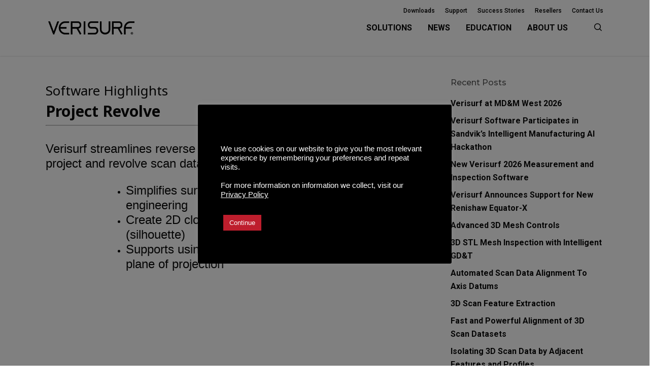

--- FILE ---
content_type: text/html; charset=UTF-8
request_url: https://www.verisurf.com/blog/article/project-revolve/
body_size: 35796
content:
<!doctype html>
<html lang="en-US" class="no-js">
<head>
	<meta charset="UTF-8">
	<meta name="viewport" content="width=device-width, initial-scale=1, maximum-scale=1, user-scalable=0" /><meta name='robots' content='index, follow, max-image-preview:large, max-snippet:-1, max-video-preview:-1' />

	<!-- This site is optimized with the Yoast SEO plugin v26.8 - https://yoast.com/product/yoast-seo-wordpress/ -->
	<title>Project Revolve - 3D Metrology Software, Training and CMMs</title>
	<meta name="description" content="Verisurf streamlines reverse engineering workflows with new options to project and revolve scan data." />
	<link rel="canonical" href="https://www.verisurf.com/blog/article/project-revolve/" />
	<meta property="og:locale" content="en_US" />
	<meta property="og:type" content="article" />
	<meta property="og:title" content="Project Revolve - 3D Metrology Software, Training and CMMs" />
	<meta property="og:description" content="Verisurf streamlines reverse engineering workflows with new options to project and revolve scan data." />
	<meta property="og:url" content="https://www.verisurf.com/blog/article/project-revolve/" />
	<meta property="og:site_name" content="3D Metrology Software, Training and CMMs" />
	<meta property="article:publisher" content="https://www.facebook.com/verisurf/" />
	<meta property="article:published_time" content="2023-10-03T17:58:02+00:00" />
	<meta property="article:modified_time" content="2023-12-14T22:29:29+00:00" />
	<meta property="og:image" content="https://www.verisurf.com/wp-content/uploads/2023/09/project-revolve-featured.jpg" />
	<meta property="og:image:width" content="1000" />
	<meta property="og:image:height" content="450" />
	<meta property="og:image:type" content="image/jpeg" />
	<meta name="author" content="Scott Knoche" />
	<meta name="twitter:card" content="summary_large_image" />
	<meta name="twitter:creator" content="@verisurf" />
	<meta name="twitter:site" content="@verisurf" />
	<meta name="twitter:label1" content="Written by" />
	<meta name="twitter:data1" content="Scott Knoche" />
	<meta name="twitter:label2" content="Est. reading time" />
	<meta name="twitter:data2" content="13 minutes" />
	<script type="application/ld+json" class="yoast-schema-graph">{"@context":"https://schema.org","@graph":[{"@type":"Article","@id":"https://www.verisurf.com/blog/article/project-revolve/#article","isPartOf":{"@id":"https://www.verisurf.com/blog/article/project-revolve/"},"author":{"name":"Scott Knoche","@id":"https://www.verisurf.com/#/schema/person/0891cd4374726d5894ed3e9c59790611"},"headline":"Project Revolve","datePublished":"2023-10-03T17:58:02+00:00","dateModified":"2023-12-14T22:29:29+00:00","mainEntityOfPage":{"@id":"https://www.verisurf.com/blog/article/project-revolve/"},"wordCount":2569,"publisher":{"@id":"https://www.verisurf.com/#organization"},"image":{"@id":"https://www.verisurf.com/blog/article/project-revolve/#primaryimage"},"thumbnailUrl":"https://www.verisurf.com/wp-content/uploads/2023/09/project-revolve-featured.jpg","keywords":["3D Scan-to-CAD","CAD/CAM","CMM Software","Coordinate Measuring Machine","Reverse Engineering","REVERSE Module","Software Highlights"],"articleSection":["General","Software Highlights","Technical Articles"],"inLanguage":"en-US"},{"@type":"WebPage","@id":"https://www.verisurf.com/blog/article/project-revolve/","url":"https://www.verisurf.com/blog/article/project-revolve/","name":"Project Revolve - 3D Metrology Software, Training and CMMs","isPartOf":{"@id":"https://www.verisurf.com/#website"},"primaryImageOfPage":{"@id":"https://www.verisurf.com/blog/article/project-revolve/#primaryimage"},"image":{"@id":"https://www.verisurf.com/blog/article/project-revolve/#primaryimage"},"thumbnailUrl":"https://www.verisurf.com/wp-content/uploads/2023/09/project-revolve-featured.jpg","datePublished":"2023-10-03T17:58:02+00:00","dateModified":"2023-12-14T22:29:29+00:00","description":"Verisurf streamlines reverse engineering workflows with new options to project and revolve scan data.","breadcrumb":{"@id":"https://www.verisurf.com/blog/article/project-revolve/#breadcrumb"},"inLanguage":"en-US","potentialAction":[{"@type":"ReadAction","target":["https://www.verisurf.com/blog/article/project-revolve/"]}]},{"@type":"ImageObject","inLanguage":"en-US","@id":"https://www.verisurf.com/blog/article/project-revolve/#primaryimage","url":"https://www.verisurf.com/wp-content/uploads/2023/09/project-revolve-featured.jpg","contentUrl":"https://www.verisurf.com/wp-content/uploads/2023/09/project-revolve-featured.jpg","width":1000,"height":450},{"@type":"BreadcrumbList","@id":"https://www.verisurf.com/blog/article/project-revolve/#breadcrumb","itemListElement":[{"@type":"ListItem","position":1,"name":"Blog","item":"https://www.verisurf.com/verisurf-blog/"},{"@type":"ListItem","position":2,"name":"Project Revolve"}]},{"@type":"WebSite","@id":"https://www.verisurf.com/#website","url":"https://www.verisurf.com/","name":"3D Metrology Software, Training and CMMs","description":"3D Metrology Software, Training and CMMs for automated inspection, reverse engineering and tool building.","publisher":{"@id":"https://www.verisurf.com/#organization"},"potentialAction":[{"@type":"SearchAction","target":{"@type":"EntryPoint","urlTemplate":"https://www.verisurf.com/?s={search_term_string}"},"query-input":{"@type":"PropertyValueSpecification","valueRequired":true,"valueName":"search_term_string"}}],"inLanguage":"en-US"},{"@type":"Organization","@id":"https://www.verisurf.com/#organization","name":"Verisurf Software","url":"https://www.verisurf.com/","logo":{"@type":"ImageObject","inLanguage":"en-US","@id":"https://www.verisurf.com/#/schema/logo/image/","url":"https://www.verisurf.com/wp-content/uploads/2018/07/logo.png","contentUrl":"https://www.verisurf.com/wp-content/uploads/2018/07/logo.png","width":172,"height":28,"caption":"Verisurf Software"},"image":{"@id":"https://www.verisurf.com/#/schema/logo/image/"},"sameAs":["https://www.facebook.com/verisurf/","https://x.com/verisurf","https://www.instagram.com/verisurf/","https://www.linkedin.com/company/verisurf/","https://www.youtube.com/user/verisurfchannel"]},{"@type":"Person","@id":"https://www.verisurf.com/#/schema/person/0891cd4374726d5894ed3e9c59790611","name":"Scott Knoche","sameAs":["https://www.linkedin.com/in/scott-k-82386119a/"],"url":"https://www.verisurf.com/blog/article/author/scott-knoche/"}]}</script>
	<!-- / Yoast SEO plugin. -->


<link rel='dns-prefetch' href='//cdnjs.cloudflare.com' />
<link rel='dns-prefetch' href='//fonts.googleapis.com' />
<link rel="alternate" type="application/rss+xml" title="3D Metrology Software, Training and CMMs &raquo; Feed" href="https://www.verisurf.com/feed/" />
<link rel="alternate" type="application/rss+xml" title="3D Metrology Software, Training and CMMs &raquo; Comments Feed" href="https://www.verisurf.com/comments/feed/" />
<link rel="alternate" title="oEmbed (JSON)" type="application/json+oembed" href="https://www.verisurf.com/wp-json/oembed/1.0/embed?url=https%3A%2F%2Fwww.verisurf.com%2Fblog%2Farticle%2Fproject-revolve%2F" />
<style id='wp-img-auto-sizes-contain-inline-css' type='text/css'>
img:is([sizes=auto i],[sizes^="auto," i]){contain-intrinsic-size:3000px 1500px}
/*# sourceURL=wp-img-auto-sizes-contain-inline-css */
</style>
<style id='wp-emoji-styles-inline-css' type='text/css'>

	img.wp-smiley, img.emoji {
		display: inline !important;
		border: none !important;
		box-shadow: none !important;
		height: 1em !important;
		width: 1em !important;
		margin: 0 0.07em !important;
		vertical-align: -0.1em !important;
		background: none !important;
		padding: 0 !important;
	}
/*# sourceURL=wp-emoji-styles-inline-css */
</style>
<style id='wp-block-library-inline-css' type='text/css'>
:root{--wp-block-synced-color:#7a00df;--wp-block-synced-color--rgb:122,0,223;--wp-bound-block-color:var(--wp-block-synced-color);--wp-editor-canvas-background:#ddd;--wp-admin-theme-color:#007cba;--wp-admin-theme-color--rgb:0,124,186;--wp-admin-theme-color-darker-10:#006ba1;--wp-admin-theme-color-darker-10--rgb:0,107,160.5;--wp-admin-theme-color-darker-20:#005a87;--wp-admin-theme-color-darker-20--rgb:0,90,135;--wp-admin-border-width-focus:2px}@media (min-resolution:192dpi){:root{--wp-admin-border-width-focus:1.5px}}.wp-element-button{cursor:pointer}:root .has-very-light-gray-background-color{background-color:#eee}:root .has-very-dark-gray-background-color{background-color:#313131}:root .has-very-light-gray-color{color:#eee}:root .has-very-dark-gray-color{color:#313131}:root .has-vivid-green-cyan-to-vivid-cyan-blue-gradient-background{background:linear-gradient(135deg,#00d084,#0693e3)}:root .has-purple-crush-gradient-background{background:linear-gradient(135deg,#34e2e4,#4721fb 50%,#ab1dfe)}:root .has-hazy-dawn-gradient-background{background:linear-gradient(135deg,#faaca8,#dad0ec)}:root .has-subdued-olive-gradient-background{background:linear-gradient(135deg,#fafae1,#67a671)}:root .has-atomic-cream-gradient-background{background:linear-gradient(135deg,#fdd79a,#004a59)}:root .has-nightshade-gradient-background{background:linear-gradient(135deg,#330968,#31cdcf)}:root .has-midnight-gradient-background{background:linear-gradient(135deg,#020381,#2874fc)}:root{--wp--preset--font-size--normal:16px;--wp--preset--font-size--huge:42px}.has-regular-font-size{font-size:1em}.has-larger-font-size{font-size:2.625em}.has-normal-font-size{font-size:var(--wp--preset--font-size--normal)}.has-huge-font-size{font-size:var(--wp--preset--font-size--huge)}.has-text-align-center{text-align:center}.has-text-align-left{text-align:left}.has-text-align-right{text-align:right}.has-fit-text{white-space:nowrap!important}#end-resizable-editor-section{display:none}.aligncenter{clear:both}.items-justified-left{justify-content:flex-start}.items-justified-center{justify-content:center}.items-justified-right{justify-content:flex-end}.items-justified-space-between{justify-content:space-between}.screen-reader-text{border:0;clip-path:inset(50%);height:1px;margin:-1px;overflow:hidden;padding:0;position:absolute;width:1px;word-wrap:normal!important}.screen-reader-text:focus{background-color:#ddd;clip-path:none;color:#444;display:block;font-size:1em;height:auto;left:5px;line-height:normal;padding:15px 23px 14px;text-decoration:none;top:5px;width:auto;z-index:100000}html :where(.has-border-color){border-style:solid}html :where([style*=border-top-color]){border-top-style:solid}html :where([style*=border-right-color]){border-right-style:solid}html :where([style*=border-bottom-color]){border-bottom-style:solid}html :where([style*=border-left-color]){border-left-style:solid}html :where([style*=border-width]){border-style:solid}html :where([style*=border-top-width]){border-top-style:solid}html :where([style*=border-right-width]){border-right-style:solid}html :where([style*=border-bottom-width]){border-bottom-style:solid}html :where([style*=border-left-width]){border-left-style:solid}html :where(img[class*=wp-image-]){height:auto;max-width:100%}:where(figure){margin:0 0 1em}html :where(.is-position-sticky){--wp-admin--admin-bar--position-offset:var(--wp-admin--admin-bar--height,0px)}@media screen and (max-width:600px){html :where(.is-position-sticky){--wp-admin--admin-bar--position-offset:0px}}

/*# sourceURL=wp-block-library-inline-css */
</style><style id='global-styles-inline-css' type='text/css'>
:root{--wp--preset--aspect-ratio--square: 1;--wp--preset--aspect-ratio--4-3: 4/3;--wp--preset--aspect-ratio--3-4: 3/4;--wp--preset--aspect-ratio--3-2: 3/2;--wp--preset--aspect-ratio--2-3: 2/3;--wp--preset--aspect-ratio--16-9: 16/9;--wp--preset--aspect-ratio--9-16: 9/16;--wp--preset--color--black: #000000;--wp--preset--color--cyan-bluish-gray: #abb8c3;--wp--preset--color--white: #ffffff;--wp--preset--color--pale-pink: #f78da7;--wp--preset--color--vivid-red: #cf2e2e;--wp--preset--color--luminous-vivid-orange: #ff6900;--wp--preset--color--luminous-vivid-amber: #fcb900;--wp--preset--color--light-green-cyan: #7bdcb5;--wp--preset--color--vivid-green-cyan: #00d084;--wp--preset--color--pale-cyan-blue: #8ed1fc;--wp--preset--color--vivid-cyan-blue: #0693e3;--wp--preset--color--vivid-purple: #9b51e0;--wp--preset--gradient--vivid-cyan-blue-to-vivid-purple: linear-gradient(135deg,rgb(6,147,227) 0%,rgb(155,81,224) 100%);--wp--preset--gradient--light-green-cyan-to-vivid-green-cyan: linear-gradient(135deg,rgb(122,220,180) 0%,rgb(0,208,130) 100%);--wp--preset--gradient--luminous-vivid-amber-to-luminous-vivid-orange: linear-gradient(135deg,rgb(252,185,0) 0%,rgb(255,105,0) 100%);--wp--preset--gradient--luminous-vivid-orange-to-vivid-red: linear-gradient(135deg,rgb(255,105,0) 0%,rgb(207,46,46) 100%);--wp--preset--gradient--very-light-gray-to-cyan-bluish-gray: linear-gradient(135deg,rgb(238,238,238) 0%,rgb(169,184,195) 100%);--wp--preset--gradient--cool-to-warm-spectrum: linear-gradient(135deg,rgb(74,234,220) 0%,rgb(151,120,209) 20%,rgb(207,42,186) 40%,rgb(238,44,130) 60%,rgb(251,105,98) 80%,rgb(254,248,76) 100%);--wp--preset--gradient--blush-light-purple: linear-gradient(135deg,rgb(255,206,236) 0%,rgb(152,150,240) 100%);--wp--preset--gradient--blush-bordeaux: linear-gradient(135deg,rgb(254,205,165) 0%,rgb(254,45,45) 50%,rgb(107,0,62) 100%);--wp--preset--gradient--luminous-dusk: linear-gradient(135deg,rgb(255,203,112) 0%,rgb(199,81,192) 50%,rgb(65,88,208) 100%);--wp--preset--gradient--pale-ocean: linear-gradient(135deg,rgb(255,245,203) 0%,rgb(182,227,212) 50%,rgb(51,167,181) 100%);--wp--preset--gradient--electric-grass: linear-gradient(135deg,rgb(202,248,128) 0%,rgb(113,206,126) 100%);--wp--preset--gradient--midnight: linear-gradient(135deg,rgb(2,3,129) 0%,rgb(40,116,252) 100%);--wp--preset--font-size--small: 13px;--wp--preset--font-size--medium: 20px;--wp--preset--font-size--large: 36px;--wp--preset--font-size--x-large: 42px;--wp--preset--spacing--20: 0.44rem;--wp--preset--spacing--30: 0.67rem;--wp--preset--spacing--40: 1rem;--wp--preset--spacing--50: 1.5rem;--wp--preset--spacing--60: 2.25rem;--wp--preset--spacing--70: 3.38rem;--wp--preset--spacing--80: 5.06rem;--wp--preset--shadow--natural: 6px 6px 9px rgba(0, 0, 0, 0.2);--wp--preset--shadow--deep: 12px 12px 50px rgba(0, 0, 0, 0.4);--wp--preset--shadow--sharp: 6px 6px 0px rgba(0, 0, 0, 0.2);--wp--preset--shadow--outlined: 6px 6px 0px -3px rgb(255, 255, 255), 6px 6px rgb(0, 0, 0);--wp--preset--shadow--crisp: 6px 6px 0px rgb(0, 0, 0);}:root { --wp--style--global--content-size: 1300px;--wp--style--global--wide-size: 1300px; }:where(body) { margin: 0; }.wp-site-blocks > .alignleft { float: left; margin-right: 2em; }.wp-site-blocks > .alignright { float: right; margin-left: 2em; }.wp-site-blocks > .aligncenter { justify-content: center; margin-left: auto; margin-right: auto; }:where(.is-layout-flex){gap: 0.5em;}:where(.is-layout-grid){gap: 0.5em;}.is-layout-flow > .alignleft{float: left;margin-inline-start: 0;margin-inline-end: 2em;}.is-layout-flow > .alignright{float: right;margin-inline-start: 2em;margin-inline-end: 0;}.is-layout-flow > .aligncenter{margin-left: auto !important;margin-right: auto !important;}.is-layout-constrained > .alignleft{float: left;margin-inline-start: 0;margin-inline-end: 2em;}.is-layout-constrained > .alignright{float: right;margin-inline-start: 2em;margin-inline-end: 0;}.is-layout-constrained > .aligncenter{margin-left: auto !important;margin-right: auto !important;}.is-layout-constrained > :where(:not(.alignleft):not(.alignright):not(.alignfull)){max-width: var(--wp--style--global--content-size);margin-left: auto !important;margin-right: auto !important;}.is-layout-constrained > .alignwide{max-width: var(--wp--style--global--wide-size);}body .is-layout-flex{display: flex;}.is-layout-flex{flex-wrap: wrap;align-items: center;}.is-layout-flex > :is(*, div){margin: 0;}body .is-layout-grid{display: grid;}.is-layout-grid > :is(*, div){margin: 0;}body{padding-top: 0px;padding-right: 0px;padding-bottom: 0px;padding-left: 0px;}:root :where(.wp-element-button, .wp-block-button__link){background-color: #32373c;border-width: 0;color: #fff;font-family: inherit;font-size: inherit;font-style: inherit;font-weight: inherit;letter-spacing: inherit;line-height: inherit;padding-top: calc(0.667em + 2px);padding-right: calc(1.333em + 2px);padding-bottom: calc(0.667em + 2px);padding-left: calc(1.333em + 2px);text-decoration: none;text-transform: inherit;}.has-black-color{color: var(--wp--preset--color--black) !important;}.has-cyan-bluish-gray-color{color: var(--wp--preset--color--cyan-bluish-gray) !important;}.has-white-color{color: var(--wp--preset--color--white) !important;}.has-pale-pink-color{color: var(--wp--preset--color--pale-pink) !important;}.has-vivid-red-color{color: var(--wp--preset--color--vivid-red) !important;}.has-luminous-vivid-orange-color{color: var(--wp--preset--color--luminous-vivid-orange) !important;}.has-luminous-vivid-amber-color{color: var(--wp--preset--color--luminous-vivid-amber) !important;}.has-light-green-cyan-color{color: var(--wp--preset--color--light-green-cyan) !important;}.has-vivid-green-cyan-color{color: var(--wp--preset--color--vivid-green-cyan) !important;}.has-pale-cyan-blue-color{color: var(--wp--preset--color--pale-cyan-blue) !important;}.has-vivid-cyan-blue-color{color: var(--wp--preset--color--vivid-cyan-blue) !important;}.has-vivid-purple-color{color: var(--wp--preset--color--vivid-purple) !important;}.has-black-background-color{background-color: var(--wp--preset--color--black) !important;}.has-cyan-bluish-gray-background-color{background-color: var(--wp--preset--color--cyan-bluish-gray) !important;}.has-white-background-color{background-color: var(--wp--preset--color--white) !important;}.has-pale-pink-background-color{background-color: var(--wp--preset--color--pale-pink) !important;}.has-vivid-red-background-color{background-color: var(--wp--preset--color--vivid-red) !important;}.has-luminous-vivid-orange-background-color{background-color: var(--wp--preset--color--luminous-vivid-orange) !important;}.has-luminous-vivid-amber-background-color{background-color: var(--wp--preset--color--luminous-vivid-amber) !important;}.has-light-green-cyan-background-color{background-color: var(--wp--preset--color--light-green-cyan) !important;}.has-vivid-green-cyan-background-color{background-color: var(--wp--preset--color--vivid-green-cyan) !important;}.has-pale-cyan-blue-background-color{background-color: var(--wp--preset--color--pale-cyan-blue) !important;}.has-vivid-cyan-blue-background-color{background-color: var(--wp--preset--color--vivid-cyan-blue) !important;}.has-vivid-purple-background-color{background-color: var(--wp--preset--color--vivid-purple) !important;}.has-black-border-color{border-color: var(--wp--preset--color--black) !important;}.has-cyan-bluish-gray-border-color{border-color: var(--wp--preset--color--cyan-bluish-gray) !important;}.has-white-border-color{border-color: var(--wp--preset--color--white) !important;}.has-pale-pink-border-color{border-color: var(--wp--preset--color--pale-pink) !important;}.has-vivid-red-border-color{border-color: var(--wp--preset--color--vivid-red) !important;}.has-luminous-vivid-orange-border-color{border-color: var(--wp--preset--color--luminous-vivid-orange) !important;}.has-luminous-vivid-amber-border-color{border-color: var(--wp--preset--color--luminous-vivid-amber) !important;}.has-light-green-cyan-border-color{border-color: var(--wp--preset--color--light-green-cyan) !important;}.has-vivid-green-cyan-border-color{border-color: var(--wp--preset--color--vivid-green-cyan) !important;}.has-pale-cyan-blue-border-color{border-color: var(--wp--preset--color--pale-cyan-blue) !important;}.has-vivid-cyan-blue-border-color{border-color: var(--wp--preset--color--vivid-cyan-blue) !important;}.has-vivid-purple-border-color{border-color: var(--wp--preset--color--vivid-purple) !important;}.has-vivid-cyan-blue-to-vivid-purple-gradient-background{background: var(--wp--preset--gradient--vivid-cyan-blue-to-vivid-purple) !important;}.has-light-green-cyan-to-vivid-green-cyan-gradient-background{background: var(--wp--preset--gradient--light-green-cyan-to-vivid-green-cyan) !important;}.has-luminous-vivid-amber-to-luminous-vivid-orange-gradient-background{background: var(--wp--preset--gradient--luminous-vivid-amber-to-luminous-vivid-orange) !important;}.has-luminous-vivid-orange-to-vivid-red-gradient-background{background: var(--wp--preset--gradient--luminous-vivid-orange-to-vivid-red) !important;}.has-very-light-gray-to-cyan-bluish-gray-gradient-background{background: var(--wp--preset--gradient--very-light-gray-to-cyan-bluish-gray) !important;}.has-cool-to-warm-spectrum-gradient-background{background: var(--wp--preset--gradient--cool-to-warm-spectrum) !important;}.has-blush-light-purple-gradient-background{background: var(--wp--preset--gradient--blush-light-purple) !important;}.has-blush-bordeaux-gradient-background{background: var(--wp--preset--gradient--blush-bordeaux) !important;}.has-luminous-dusk-gradient-background{background: var(--wp--preset--gradient--luminous-dusk) !important;}.has-pale-ocean-gradient-background{background: var(--wp--preset--gradient--pale-ocean) !important;}.has-electric-grass-gradient-background{background: var(--wp--preset--gradient--electric-grass) !important;}.has-midnight-gradient-background{background: var(--wp--preset--gradient--midnight) !important;}.has-small-font-size{font-size: var(--wp--preset--font-size--small) !important;}.has-medium-font-size{font-size: var(--wp--preset--font-size--medium) !important;}.has-large-font-size{font-size: var(--wp--preset--font-size--large) !important;}.has-x-large-font-size{font-size: var(--wp--preset--font-size--x-large) !important;}
/*# sourceURL=global-styles-inline-css */
</style>

<link rel='stylesheet' id='cookie-law-info-css' href='https://www.verisurf.com/wp-content/plugins/cookie-law-info/legacy/public/css/cookie-law-info-public.css?ver=3.3.9.1' type='text/css' media='all' />
<link rel='stylesheet' id='cookie-law-info-gdpr-css' href='https://www.verisurf.com/wp-content/plugins/cookie-law-info/legacy/public/css/cookie-law-info-gdpr.css?ver=3.3.9.1' type='text/css' media='all' />
<link rel='stylesheet' id='dashicons-css' href='https://www.verisurf.com/wp-includes/css/dashicons.min.css?ver=6.9' type='text/css' media='all' />
<link rel='stylesheet' id='everest-forms-general-css' href='https://www.verisurf.com/wp-content/plugins/everest-forms/assets/css/everest-forms.css?ver=3.4.1' type='text/css' media='all' />
<link rel='stylesheet' id='jquery-intl-tel-input-css' href='https://www.verisurf.com/wp-content/plugins/everest-forms/assets/css/intlTelInput.css?ver=3.4.1' type='text/css' media='all' />
<link rel='stylesheet' id='verisurf-style1-css' href='https://www.verisurf.com/wp-content/plugins/maintenance_benefit_config/css/style.css?ver=6.9' type='text/css' media='all' />
<link rel='stylesheet' id='verisurf-style2-css' href='https://www.verisurf.com/wp-content/plugins/maintenance_benefit_config/css/toastr.min.css?ver=6.9' type='text/css' media='all' />
<link rel='stylesheet' id='salient-social-css' href='https://www.verisurf.com/wp-content/plugins/salient-social/css/style.css?ver=1.2.6' type='text/css' media='all' />
<style id='salient-social-inline-css' type='text/css'>

  .sharing-default-minimal .nectar-love.loved,
  body .nectar-social[data-color-override="override"].fixed > a:before, 
  body .nectar-social[data-color-override="override"].fixed .nectar-social-inner a,
  .sharing-default-minimal .nectar-social[data-color-override="override"] .nectar-social-inner a:hover,
  .nectar-social.vertical[data-color-override="override"] .nectar-social-inner a:hover {
    background-color: #d62a2a;
  }
  .nectar-social.hover .nectar-love.loved,
  .nectar-social.hover > .nectar-love-button a:hover,
  .nectar-social[data-color-override="override"].hover > div a:hover,
  #single-below-header .nectar-social[data-color-override="override"].hover > div a:hover,
  .nectar-social[data-color-override="override"].hover .share-btn:hover,
  .sharing-default-minimal .nectar-social[data-color-override="override"] .nectar-social-inner a {
    border-color: #d62a2a;
  }
  #single-below-header .nectar-social.hover .nectar-love.loved i,
  #single-below-header .nectar-social.hover[data-color-override="override"] a:hover,
  #single-below-header .nectar-social.hover[data-color-override="override"] a:hover i,
  #single-below-header .nectar-social.hover .nectar-love-button a:hover i,
  .nectar-love:hover i,
  .hover .nectar-love:hover .total_loves,
  .nectar-love.loved i,
  .nectar-social.hover .nectar-love.loved .total_loves,
  .nectar-social.hover .share-btn:hover, 
  .nectar-social[data-color-override="override"].hover .nectar-social-inner a:hover,
  .nectar-social[data-color-override="override"].hover > div:hover span,
  .sharing-default-minimal .nectar-social[data-color-override="override"] .nectar-social-inner a:not(:hover) i,
  .sharing-default-minimal .nectar-social[data-color-override="override"] .nectar-social-inner a:not(:hover) {
    color: #d62a2a;
  }
/*# sourceURL=salient-social-inline-css */
</style>
<link rel='stylesheet' id='verisurf-style-css' href='https://www.verisurf.com/wp-content/plugins/verisurf_software_selector/css/style.css?ver=6.9' type='text/css' media='all' />
<link rel='stylesheet' id='font-awesome-css' href='https://www.verisurf.com/wp-content/themes/salient/css/font-awesome-legacy.min.css?ver=4.7.1' type='text/css' media='all' />
<link rel='stylesheet' id='salient-grid-system-css' href='https://www.verisurf.com/wp-content/themes/salient/css/build/grid-system.css?ver=18.0' type='text/css' media='all' />
<link rel='stylesheet' id='main-styles-css' href='https://www.verisurf.com/wp-content/themes/salient/css/build/style.css?ver=18.0' type='text/css' media='all' />
<style id='main-styles-inline-css' type='text/css'>
html:not(.page-trans-loaded) { background-color: #ffffff; }
/*# sourceURL=main-styles-inline-css */
</style>
<link rel='stylesheet' id='nectar-header-megamenu-css' href='https://www.verisurf.com/wp-content/themes/salient/css/build/header/header-megamenu.css?ver=18.0' type='text/css' media='all' />
<link rel='stylesheet' id='nectar-header-secondary-nav-css' href='https://www.verisurf.com/wp-content/themes/salient/css/build/header/header-secondary-nav.css?ver=18.0' type='text/css' media='all' />
<link rel='stylesheet' id='nectar-single-styles-css' href='https://www.verisurf.com/wp-content/themes/salient/css/build/single.css?ver=18.0' type='text/css' media='all' />
<link rel='stylesheet' id='nectar-brands-css' href='https://www.verisurf.com/wp-content/themes/salient/css/nectar-brands.css?ver=18.0' type='text/css' media='all' />
<link rel='stylesheet' id='responsive-css' href='https://www.verisurf.com/wp-content/themes/salient/css/build/responsive.css?ver=18.0' type='text/css' media='all' />
<link rel='stylesheet' id='skin-material-css' href='https://www.verisurf.com/wp-content/themes/salient/css/build/skin-material.css?ver=18.0' type='text/css' media='all' />
<link rel='stylesheet' id='salient-wp-menu-dynamic-css' href='https://www.verisurf.com/wp-content/uploads/salient/menu-dynamic.css?ver=24318' type='text/css' media='all' />
<link rel='stylesheet' id='tablepress-default-css' href='https://www.verisurf.com/wp-content/plugins/tablepress/css/build/default.css?ver=3.2.6' type='text/css' media='all' />
<link rel='stylesheet' id='js_composer_front-css' href='https://www.verisurf.com/wp-content/themes/salient/css/build/plugins/js_composer.css?ver=18.0' type='text/css' media='all' />
<link rel='stylesheet' id='dynamic-css-css' href='https://www.verisurf.com/wp-content/uploads/salient/salient-dynamic-styles.css?ver=71480' type='text/css' media='all' />
<style id='dynamic-css-inline-css' type='text/css'>
#header-space{background-color:#ffffff}@media only screen and (min-width:1000px){body #ajax-content-wrap.no-scroll{min-height:calc(100vh - 152px);height:calc(100vh - 152px)!important;}}@media only screen and (min-width:1000px){#page-header-wrap.fullscreen-header,#page-header-wrap.fullscreen-header #page-header-bg,html:not(.nectar-box-roll-loaded) .nectar-box-roll > #page-header-bg.fullscreen-header,.nectar_fullscreen_zoom_recent_projects,#nectar_fullscreen_rows:not(.afterLoaded) > div{height:calc(100vh - 151px);}.wpb_row.vc_row-o-full-height.top-level,.wpb_row.vc_row-o-full-height.top-level > .col.span_12{min-height:calc(100vh - 151px);}html:not(.nectar-box-roll-loaded) .nectar-box-roll > #page-header-bg.fullscreen-header{top:152px;}.nectar-slider-wrap[data-fullscreen="true"]:not(.loaded),.nectar-slider-wrap[data-fullscreen="true"]:not(.loaded) .swiper-container{height:calc(100vh - 150px)!important;}.admin-bar .nectar-slider-wrap[data-fullscreen="true"]:not(.loaded),.admin-bar .nectar-slider-wrap[data-fullscreen="true"]:not(.loaded) .swiper-container{height:calc(100vh - 150px - 32px)!important;}}.admin-bar[class*="page-template-template-no-header"] .wpb_row.vc_row-o-full-height.top-level,.admin-bar[class*="page-template-template-no-header"] .wpb_row.vc_row-o-full-height.top-level > .col.span_12{min-height:calc(100vh - 32px);}body[class*="page-template-template-no-header"] .wpb_row.vc_row-o-full-height.top-level,body[class*="page-template-template-no-header"] .wpb_row.vc_row-o-full-height.top-level > .col.span_12{min-height:100vh;}@media only screen and (max-width:999px){.using-mobile-browser #nectar_fullscreen_rows:not(.afterLoaded):not([data-mobile-disable="on"]) > div{height:calc(100vh - 126px);}.using-mobile-browser .wpb_row.vc_row-o-full-height.top-level,.using-mobile-browser .wpb_row.vc_row-o-full-height.top-level > .col.span_12,[data-permanent-transparent="1"].using-mobile-browser .wpb_row.vc_row-o-full-height.top-level,[data-permanent-transparent="1"].using-mobile-browser .wpb_row.vc_row-o-full-height.top-level > .col.span_12{min-height:calc(100vh - 126px);}html:not(.nectar-box-roll-loaded) .nectar-box-roll > #page-header-bg.fullscreen-header,.nectar_fullscreen_zoom_recent_projects,.nectar-slider-wrap[data-fullscreen="true"]:not(.loaded),.nectar-slider-wrap[data-fullscreen="true"]:not(.loaded) .swiper-container,#nectar_fullscreen_rows:not(.afterLoaded):not([data-mobile-disable="on"]) > div{height:calc(100vh - 73px);}.wpb_row.vc_row-o-full-height.top-level,.wpb_row.vc_row-o-full-height.top-level > .col.span_12{min-height:calc(100vh - 73px);}body[data-transparent-header="false"] #ajax-content-wrap.no-scroll{min-height:calc(100vh - 73px);height:calc(100vh - 73px);}}body[data-aie] .col[data-padding-pos="right"] > .vc_column-inner,body #ajax-content-wrap .col[data-padding-pos="right"] > .vc_column-inner,#ajax-content-wrap .col[data-padding-pos="right"] > .n-sticky > .vc_column-inner{padding-left:0;padding-top:0;padding-bottom:0}@media only screen and (max-width:999px){body .vc_row-fluid:not(.full-width-content) > .span_12 .vc_col-sm-2:not(:last-child):not([class*="vc_col-xs-"]){margin-bottom:25px;}}@media only screen and (min-width :691px) and (max-width :999px){body .vc_col-sm-2{width:31.2%;margin-left:3.1%;}body .full-width-content .vc_col-sm-2{width:33.3%;margin-left:0;}.vc_row-fluid .vc_col-sm-2[class*="vc_col-sm-"]:first-child:not([class*="offset"]),.vc_row-fluid .vc_col-sm-2[class*="vc_col-sm-"]:nth-child(3n+4):not([class*="offset"]){margin-left:0;}}@media only screen and (max-width :690px){body .vc_row-fluid .vc_col-sm-2:not([class*="vc_col-xs"]),body .vc_row-fluid.full-width-content .vc_col-sm-2:not([class*="vc_col-xs"]){width:50%;}.vc_row-fluid .vc_col-sm-2[class*="vc_col-sm-"]:first-child:not([class*="offset"]),.vc_row-fluid .vc_col-sm-2[class*="vc_col-sm-"]:nth-child(2n+3):not([class*="offset"]){margin-left:0;}}.screen-reader-text,.nectar-skip-to-content:not(:focus){border:0;clip:rect(1px,1px,1px,1px);clip-path:inset(50%);height:1px;margin:-1px;overflow:hidden;padding:0;position:absolute!important;width:1px;word-wrap:normal!important;}.row .col img:not([srcset]){width:auto;}.row .col img.img-with-animation.nectar-lazy:not([srcset]){width:100%;}
#evf-7309-field_aFgLSwP8OU-10 { 
    font-family: Verdana, Geneva, sans-serif !important;
} 
#evf-7309-field_rG81enbzSV-11-container {
    display: none;
}

@media only screen and (min-width: 1000px) {
	body[data-hhun="1"] #header-secondary-outer
	, body.material[data-hhun="1"]:not(.no-scroll) #header-outer[data-permanent-transparent="false"][data-using-secondary="1"]:not(.detached):not(.parallax-contained):not(.at-top-before-box) {
		position: absolute;
		top: 0;
	}
	
	#mobile-menu > .container > ul { 
	    display: none;
	}
}


/* make secondary header transparent instead of white just on the home page  */
#header-secondary-outer {
    background-color: #ffffff !important;
}

.home #header-secondary-outer {
    background-color: transparent !important;
}


.home #header-secondary-outer nav >ul >li >a {
    color: #ffffff !important;
}


/* Align quote icon  */
.testimonial_slider .image-icon {
    text-indent: -9px !important;
    line-height: 80px !important;
}

.half-width-input {
    width: 50%;
}

/* gtranslate styles  */
#gtranslate_wrapper {
    top: -3px;
    position: relative !important;
}

#slide-out-widget-area .switcher .selected a {
    color: #666666 !important;
}

#slide-out-widget-area .switcher .option a {
    color: #666666 !important;
}

.switcher .selected a {
	width: auto !important;
}

.category .inner-wrap .subheader {
	visibility: hidden;
}

.page-id-5761 #header-outer {
	margin-top: -43px;
}

.page-id-7689 .hide-content {
	display: none;
}

.page-id-7689.logged-in .hide-content {
	display: block;
}

/* Prevent Accent Color from being used for Everest Forms */
.everest-forms-submit-button.evf-submit {  
	color: #f7f7f7 !important;
}

/* Hide "Tag" on Tagged Multi-post Page(s) */
span.subheader { 
    display: none !important;
}



/* Remove padding between social media links on off canvas slide out menu */
#slide-out-widget-area:not(.fullscreen) .off-canvas-social-links li {
    padding: 0px !important;
}

/* Center Featured Image for Posts */
.attachment-post-thumbnail {
    margin: 0 auto;
}

/* Hide Post Author and Post Date */
.masonry.material div.posts-container article.regular.masonry-blog-item .post-content .content-inner .article-content-wrap .grav-wrap
, .masonry.material div.posts-container article.regular.masonry-blog-item .post-content .content-inner span.meta-category {
    display: none !important;
}


/* make secondary header transparent instead of white  */
.home.page-template-default.page #header-secondary-outer nav > ul > li > a {
color: #fff !important;
}

.page-id-14011 #header-secondary-outer nav > ul > li > a {
    color: #fff !important;
}

#header-secondary-outer {
background-color: transparent !important;
}



/* remove opacity from main menu nav so they appear pure white  */
#header-outer.transparent #top nav > ul > li > a, #header-outer.transparent #top nav > .sf-menu > li > a, #header-outer.transparent #top nav ul #search-btn a .icon-salient-search, #header-outer.transparent #top nav ul #nectar-user-account a span, #header-outer.transparent #top nav > ul > li > a > .sf-sub-indicator i, #header-outer.transparent .cart-menu .cart-icon-wrap .icon-salient-cart, .ascend #boxed #header-outer.transparent .cart-menu .cart-icon-wrap .icon-salient-cart {
    color: #ffffff!important;
    opacity: 1.00;
    transition: opacity 0.2s ease, color 0.2s ease;
}

/* make sub page menu font pure black instead of gray  */
#top nav ul li a {
    color: #000;
}


/* sub nav make font black  */
#header-outer .sf-menu li ul li a, #header-outer .widget_shopping_cart .quantity, #header-outer .widget_shopping_cart .cart_list li, #header-outer .cart-notification, #header-outer .total, #header-outer .total strong, #header-outer .product_list_widget li dl dd {
    color: #000;
}

/* Inner Page Top Menu Color */
.page-parent #header-secondary-outer nav > ul > li > a, .page-parent #header-secondary-outer nav > ul > li > a:hover, .page-template-default.page #header-secondary-outer nav > ul > li > a {
    color: #000 ;
}

/* H2 padding */
.nectar-gradient-text h2 {
    padding-bottom: 10px;
}

/* Search Box */
body.material #top nav ul #search-btn a span {
    font-size: 15px !important;
}

#top nav ul #search-btn a span {
    line-height: 17px !important;
}




/* Sub Menu Space for iPad and tablets only */
@media only screen and (min-width: 1011px) {
.sub-menu {
    top: 100px !important;
}
}
@media only screen and (min-width: 1536px) {
.sub-menu {
top: 10px important;
}
}

/* Sub Menu Space site wide */

@media only screen and (min-width: 768px) {
/*.sub-menu {
    top: 100px !important;
}
*/


/* gtranslate padding */
#gtranslate_wrapper {
    padding-left: 10px;
}



  /* video Slider */  
.videosliderhome .content {
    padding: 3% !important;
    text-align: center !important;
    width: 40% !important;
}


.videosliderhome .content h2{
    font-size: 41px;
    color: #ffffff;
    line-height: 41px;
    text-align: center;
    font-family: Roboto;
    font-weight: 500;
    font-style: normal;
    border-bottom: 1px solid #fff;
padding-bottom: 5px;
} 

.videosliderhome .extra-color-3.instance-1{
    padding: 23px 50px !important;
}

.swiper-slide .content {
margin-top: -76px;
}
}
@media only screen and (min-device-width: 768px) and (max-device-width: 1024px) and (orientation:portrait) {
   #header-secondary-outer {
    display: none !important;
}




#header-outer {
    width: 100%;
    top: 0 !important;
    position: fixed !important;
    padding: 28px 0 0 0 !important;
    overflow: visible;
}
}

.container.main-content a {
color: #0055a4;
}

.home .container.main-content a {
color: #fff; 
}



/* home page slider SUB TEXT font size on mobile only */
@media only screen and (max-width: 768px) {

.nectar-slider-wrap[data-full-width="false"] .swiper-slide .content p {
font-size: 12px;
}

}
/* home page slider mobile spacing */

@media only screen and (max-width: 768px) {


.swiper-slide {
padding-top: 50px;
}
/* video slider spacing on home page */
.videosliderhome p span {
padding: 4px;
background: none repeat scroll 0 0 rgba(0, 0, 0, 0.5);
line-height: 30px;
}
/* video slider spacing on home page */
.videosliderhome h2 {
font-size: 14px !important;
}


}

/* menu item color when on current page, they used to be white on hover */
#header-secondary-outer nav > ul > .current-menu-item > a, #header-secondary-outer nav > ul > .current-menu-item > a:hover, #header-secondary-outer nav > ul > li:hover > a {
color: #000 !important;
}


/* menu item color when on current page, they used to be white on hover */
.page-template.page-template-page-sidebar #header-secondary-outer nav > ul > li > a {
color: #000 !important;
}


#sidebar .widget li a:hover {
color: #ffffff !important;
}

#copyright .social {
padding-top: 25px;
}


.testimonial_slider[data-style="multiple_visible_minimal"] .image-icon, .nectar_single_testimonial .image-icon {
    width: 130px;
    height: 50px;
    vertical-align: middle;
    margin-bottom: 0;
    margin-right: 20px;
    border-radius: 0;
}

.nectar_single_testimonial .image-icon {

    background-size: contain !important;
    background-repeat: no-repeat;
    background-position: center !important;

}





/* Css for Verisurf Software Downloads
 */

.Verisurf_filter div label {
    width: 150px !important;
    display: inline-block;
}

#version_dropdown {
    margin-left: 4px;
}
.dd-selected img {
    margin-bottom: 0 !important;

}

.dd-select {
    margin-top: 5px;
}

.Verisurf_filter {
    padding-bottom: 20px;
}

.dd-option-text {
    line-height: normal !important;
}
.dd-option-image.dd-image-right {
    margin-bottom: 0 !important;
}

.vdi_description {
    padding-top: 15px;
}

.verisurf_info_table tbody tr td, .vdi_info_table tbody tr td {
    padding-top: 30px !important;
    padding-bottom: 30px !important;
    font-size: 20px !important;
}



/* Css for Compatibility page toggle colors
 */
.toggle.open h3 a {
color: #0055a4 !important;
background-color: #F6F6F6 !important;
}

/* tags color on case studies and blog pages
 */
#page-header-bg[data-post-hs="default_minimal"] .inner-wrap >a, body.material #page-header-bg.fullscreen-header .inner-wrap >a {
    color: #000000;
    font-weight: 600;
    border: 2px solid rgba(255,255,255,0.4);
    padding: 4px 10px;
    margin: 5px 6px 0px 5px;
    display: inline-block;
    transition: all 0.2s ease;
    -webkit-transition: all 0.2s ease;
    font-size: 14px;
    line-height: 18px;
}


/* everst forms text color
 */
#evf-form-7308 .evf-label {
color: #000 !important;
}


#evf-submit-7308:hover {
color: #fff !important;
background:#0055a4;
}

#evf-submit-7308 {
color: #fff !important;
background:#0055a4 !important;
}

.search #header-secondary-outer nav > ul > li > a,
.page-parent #header-secondary-outer nav > ul > li > a, .page-parent #header-secondary-outer nav > ul > li > a:hover, .page-template-default.page #header-secondary-outer nav > ul > li > a {
    color: #000;
}
#header-secondary-outer[data-lhe="animated_underline"] nav > .sf-menu > li > a::after {
	border-color: #000!important;
}
#header-secondary-outer.has-background[data-lhe="animated_underline"] nav > .sf-menu > li > a::after {
	border-color: #fff!important;
}
.category-76 #header-secondary-outer nav > ul > li > a,
.page-template-default.page-id-14536 #header-secondary-outer nav > ul > li:hover > a,
 #header-secondary-outer.has-background nav > ul > li > a,
#header-secondary-outer.has-background nav > ul > li:hover > a {
color: #fff !important;
}
#pagination .next a {
	background-color: #0056a6;
}

#pagination .next a:hover {
	background-color: #000 !important;
	/* color: #ffffff !important; */
}
body[data-form-submit="regular"] .container-wrap input[type="submit"], body[data-form-submit="regular"] .container-wrap button[type="submit"], body[data-form-submit="see-through"] .container-wrap input[type="submit"], body[data-form-submit="see-through"] .container-wrap button[type="submit"]:not(.search-widget-btn) {
	background-color: #0056a6!important;
	color: #ffffff !important;
	border-color: #0056a6!important;
}

@media (min-width:691px) and (max-width:1024px){
#header-secondary-outer {
display: none;
}
}


.evf-label{color: #494d50 !important;
}

.everest-forms-submit-button.evf-submit{
    color: #0055a4 !important;
}

.tabbed > ul li .active-tab{
        color: #0055a4 ;
    border-color: #27CFC3 !important;
    background-color: #27CFC3 !important;
}

.nectar-video-box .nectar_video_lightbox path{
    fill: #000 !important;
}



.tagcloud a {
    background: black !important;
}


.tagcloud a:hover {
    background: #be1e2d !important;
    background-image: linear-gradient(#be1e2d, #be1e2d) !important;
}

#sidebar .widget.widget_nav_menu li a:hover,  #sidebar div ul li a:hover {
    color: #FFFFFF!important;
    background-color: #be1e2d!important;
}

#sidebar .widget li a:hover {
color: #ffffff !important;
transition: none;
}

/* blog post title COLOR when using search
 */
#search-results .result .title a {
    color: #000000 !important;
   
}


/* soclal icon color for bottom of blog posts
 */
nectar-social.hover .nectar-love.loved,
.nectar-social.hover > .nectar-love-button a:hover,
.nectar-social[data-color-override="override"].hover > div a:hover,
#single-below-header .nectar-social[data-color-override="override"].hover > div a:hover,
.nectar-social[data-color-override="override"].hover .share-btn:hover,
.sharing-default-minimal .nectar-social[data-color-override="override"] .nectar-social-inner a {
border-color: black;
}
#single-below-header .nectar-social.hover .nectar-love.loved i,
#single-below-header .nectar-social.hover[data-color-override="override"] a:hover,
#single-below-header .nectar-social.hover[data-color-override="override"] a:hover i,
#single-below-header .nectar-social.hover .nectar-love-button a:hover i,
.nectar-love:hover i,
.hover .nectar-love:hover .total_loves,
.nectar-love.loved i,
.nectar-social.hover .nectar-love.loved .total_loves,
.nectar-social.hover .share-btn:hover,
.nectar-social[data-color-override="override"].hover .nectar-social-inner a:hover,
.nectar-social[data-color-override="override"].hover > div:hover span,
.sharing-default-minimal .nectar-social[data-color-override="override"] .nectar-social-inner a:not(:hover) i,
.sharing-default-minimal .nectar-social[data-color-override="override"] .nectar-social-inner a:not(:hover) {
color: black;
}


/* blog post tags color located at the bottom of the posts
 */

.single.material .post-area .content-inner > .post-tags a:hover {
color: #000 !important;
}

.single.material .post-area .content-inner > .post-tags a {
color: #000 !important;
}

.single .post-area .content-inner > .post-tags a {
border-radius: 0!important;
background-color: #ccc;
}


.single .fullscreen-blog-header #single-below-header > span a:hover {
border-color: #0f0f0f;
}


#single-below-header a:hover, #single-below-header a:focus{
color: #0f0f0f;
}

#single-below-header a:hover [class^="icon-"], #single-below-header a:hover, #single-below-header a:focus{
color: #0f0f0f;
}


/* remove category tags from posts on landing page
 */
.masonry.material .masonry-blog-item .meta-category {
display:none;
}

/* completely remove blog post title from landing page top header area
 */
.row.heading-title.hentry {
display: none;
}




/* Change bold font to arial black */
.bold, strong, b {
    /*font-family: 'Arial Black' !important;*/
    /*font-weight: 600 !important;*/
}

/* Change animated titles color */
.nectar-animated-title-inner .wrap h3 {
color: #035db0 !important;
font-size: 35px !important;
}


i.icon-default-style.icon-cloud-download.accent-color {
color: #0055a4;
}

/* sub menu top colors
 */
.blog #header-secondary-outer nav > ul > li > a {
color:
black !important;
}

/* control pagination colors and hover on blog page
 */

.blog #pagination .page-numbers, .blog #pagination .next.page-numbers, .blog #pagination .page-numbers:hover, .blog #pagination .prev.page-numbers, .blog #pagination .page-numbers.dots {
color: #fff !important;
background-color: #0055a4 !important;
font-family: Muli !important;
}

.blog #pagination .page-numbers.current, .blog #pagination .page-numbers.current:hover {
color: #fff !important;
background-color: #000 !important;
font-family: Muli !important;
}


/* control pagination colors and hover on blog sub pages
 */

#pagination .page-numbers, .archive #pagination .next.page-numbers, .archive #pagination .page-numbers:hover, .archive #pagination .prev.page-numbers, .archive #pagination .page-numbers.dots {
color: #fff !important;
background-color: #0055a4 !important;
font-family: Muli !important;
}

.archive #pagination .page-numbers.current, .archive #pagination .page-numbers.current:hover {
color: #fff !important;
background-color: #000 !important;
font-family: Muli !important;
}

/* login page padding for form
 */
@media only screen and (max-width: 768px) {
.um.um-login.um-9103.uimob500 {
padding: 0 15px;
}
}

/* from Salient support this possibly fixes fancy boxes on home page from mobile device ipad
 */
@media only screen and (max-width: 1000px) {
.nectar-fancy-box[data-style="parallax_hover"] * {
  -webkit-transform: none!important;
  transform: none!important;
  perspective: none!important;
}
}



/* change color of tabs on hardware pages
 */
.tabbed > ul li .active-tab {
    color: #0055a4;
    border-color: #000000 !important;
    background-color: #E3E1E1 !important;
}

.nf-form-content .listselect-wrap .nf-field-element div
, .nf-form-content input.ninja-forms-field
, .nf-form-content select.ninja-forms-field:not([multiple]) {
    font-family: Calibri, Candara, Segoe, "Segoe UI", Optima, Arial, sans-serif;
    font-size: 14px;
    font-style: normal;
    font-variant: normal;
    font-weight: 700;
    line-height: 20px;
}

/* back to top color hover and social icons hover*/
body[data-button-style*="rounded"] #to-top i.fa-angle-up.top-icon, body[data-button-style*="rounded"] #to-top i.fa-angle-up{
background-color: #be1e2d !important;
}

#footer-outer a:hover,#footer-outer #copyright li a i:hover{
color: #000000 !important;
}


/* social media icons near footer
 */
i[class*="fa-"] {
font-size: 24pt !important;
}

.swiper-container .slider-prev, .swiper-container .slider-next {
    display:none !important;
}


/* spacing between hero buttons on cmm page created by daniel
 */
.nectar-button {
  margin-right: 13px;
}

/* footer hover color*/
#footer-outer a:hover,#footer-outer #copyright li a i:hover{
color: #be1e2d !important;
}

/* nudge the second footer widget over to the right */
 @media only screen and (min-width: 768px) {
#text-5 {
padding-left: 7% !important;
}

}


/* footer link color */
#footer-outer, #nectar_fullscreen_rows > #footer-outer.wpb_row .full-page-inner-wrap {
    color: #fff;
    position: relative;
    z-index: 10;
    background-color: #252525;
}

/* footer link color */
 #footer-outer a {
    color: #fff;
}

/* controls the schedule a demo button placement in the left footer */
a.nectar-button.medium.regular.extra-color-3.regular-button {
    margin-right: 5px;
}

/* controls the schedule a demo icon alignment in the call to action on home page */
.nectar-button.has-icon span {
    left: -5px;
}
.nectar-button.has-icon i {
    right: 20px !important;
}
i.fa.fa-calendar {
    font-size: 15pt !important;
}

/* ninja forms submit button color on contact page
 */
#nf-field-74:hover {
background: #0055a4;
}

/* ninja forms submit button font type on contact page
 */
#nf-field-131{
background: blue !important;
font-family: Muli;
}

/* ninja forms submit button color on contact page
 */
#nf-field-131{
background: #0055a4 !important;
}

/* ninja forms submit button font type on contact page
 */
#nf-field-162{
background: blue !important;
font-family: Muli;
}

/* ninja forms submit button color on contact page
 */
#nf-field-162{
background: #0055a4 !important;
}

/* ninja forms overall font type
 */
.nf-field-label label, .nf-form-fields-required, #nf-label-field-130 {
font-family: Muli;
}


/* ninja forms submit button color
 */

.submit-wrap input:hover {
color: #fff !important;
}

.submit-wrap input {
background: #0055a4 !important;
font-family: Muli !important;
}

/* button arrow color on 5axis pager
 */
.nectar-video-box .nectar_video_lightbox path {
fill: #fff !important;
}

/* faq hover color
 */
.toggle h3 a:hover {
    color: #0055a4 !important;
}

/* faq circle icon color
 */
.tabbed > ul li .active-tab, body.material input[type=text]:focus, body.material textarea:focus, body.material input[type=email]:focus, body.material input[type=search]:focus, body.material input[type=password]:focus, body.material input[type=tel]:focus, body.material input[type=url]:focus, body.material input[type=date]:focus, body.material select:focus, .row .col .wp-caption .wp-caption-text, .material.woocommerce-page input#coupon_code:focus, .material #search-outer #search input[type="text"], #header-outer[data-lhe="animated_underline"] #top nav > ul > li > a .menu-title-text:after, div[data-style="minimal"] .toggle.default.open i, div[data-style="minimal"] .toggle.default:hover i, div[data-style="minimal"] .toggle.accent-color.open i, div[data-style="minimal"] .toggle.accent-color:hover i, .single #single-meta div a:hover, .single #single-meta div a:focus, .single .fullscreen-blog-header #single-below-header > span a:hover, .blog-title #single-meta .nectar-social.hover > div a:hover, .nectar-hor-list-item[data-hover-effect="full_border"][data-color="accent-color"]:hover, .material.woocommerce-page[data-form-style="default"] div input#coupon_code:focus {
    border-color: #be1e2d;
}
[data-style="list_featured_first_row"] .meta-category a:before, .tabbed > ul li .active-tab, .tabbed > ul li .active-tab:hover, .wpb_row .nectar-post-grid-filters[data-active-color="accent-color"] a:after, .testimonial_slider[data-style="multiple_visible"][data-color*="accent-color"] .flickity-page-dots .dot.is-selected:before, .testimonial_slider[data-style="multiple_visible"][data-color*="accent-color"] blockquote.is-selected p, .nectar_video_lightbox.nectar-button[data-color="default-accent-color"], .nectar_video_lightbox.nectar-button[data-color="transparent-accent-color"]:hover, .nectar-cta[data-color="accent-color"]:not([data-style="material"]) .link_wrap, .flex-direction-nav a, .carousel-prev:hover, .carousel-next:hover, .nectar-flickity[data-controls*="arrows_overlaid"][data-control-color="accent-color"] .flickity-prev-next-button:hover:before, .nectar-flickity[data-controls="default"][data-control-color="accent-color"] .flickity-page-dots .dot:before, .nectar-flickity[data-controls="touch_total"][data-control-color="accent-color"] .visualized-total span, [class*=" icon-"], .toggle.open h3 a, div[data-style="minimal"] .toggle.open h3 i:after, div[data-style="minimal"] .toggle:hover h3 i:after, div[data-style="minimal"] .toggle.open h3 i:before, div[data-style="minimal"] .toggle:hover h3 i:before, div[data-style="minimal_small"] .toggle.accent-color > h3:after, .main-content .widget_calendar caption, #footer-outer .widget_calendar caption, .post .more-link span:hover, .post.format-quote .post-content .quote-inner, .post.format-link .post-content .link-inner, .nectar-post-grid-wrap[data-load-more-color="accent-color"] .load-more:hover, .format-status .post-content .status-inner, .nectar-post-grid-item.nectar-new-item .inner:before, input[type=submit]:hover, input[type="button"]:hover, body[data-form-submit="regular"] input[type=submit], body[data-form-submit="regular"] button[type=submit], body[data-form-submit="regular"] .container-wrap .span_12.light input[type=submit]:hover, body[data-form-submit="regular"] .container-wrap .span_12.light button[type=submit]:hover, #slide-out-widget-area, #slide-out-widget-area-bg.fullscreen, #slide-out-widget-area-bg.fullscreen-split, #slide-out-widget-area-bg.fullscreen-alt .bg-inner, body.material #slide-out-widget-area-bg.slide-out-from-right, .widget .material .widget .tagcloud a:before, .nectar-hor-list-item[data-hover-effect="full_border"][data-color="accent-color"] .nectar-list-item-btn:hover, #header-outer[data-lhe="animated_underline"] .nectar-header-text-content a:after, .nectar-slide-in-cart.style_slide_in_click .widget_shopping_cart .nectar-notice, .woocommerce #review_form #respond .form-submit #submit, #header-outer .nectar-menu-label:before {
    background-color: #bd2424;
}

/* search results pagination button color
 */
body[data-button-style*="slightly_rounded"] #pagination a,body[data-button-style*="slightly_rounded"] #pagination a:hover {
    background-color: #00599c !important;
}
#pagination span.page-numbers.current {
    color: #0055a4 !important;
}
body #pagination .page-numbers.next {
    color: #fff !important;
}

body #pagination .page-numbers.prev {
    color: #fff !important;
}
#pagination span.page-numbers.current {
    background-color: #00599c !important;
    color:#fff !important;
}

/* blue icons are clipped on the benefits of maintenance page
 */
i.icon-normal {
    top: revert;
}


/* space beetween the blue icons and the text on the benefits of maintenance page
 */
.heading-line .icon-normal {
    margin-right: 10px;
}

/* center the blue icons with title text on benefits of maintenance page
 */
 
 i.icon-normal {
    margin-top: -7px;
}

/* make buttons same width on page new maintenance and support page
 */
a.nectar-button.large.regular.extra-color-1.regular-button {
    width: 275px;
    text-align: center;
}

/* everest forms submit button color
 */
body[data-form-submit="regular"] .container-wrap input[type="submit"], body[data-form-submit="regular"] .container-wrap button[type="submit"], body[data-form-submit="see-through"] .container-wrap input[type="submit"], body[data-form-submit="see-through"] .container-wrap button[type="submit"]:not(.search-widget-btn) {
    background-color: #0055a4!important;
    color: #ffffff !important;
    border-color: #0055a4 !important;
}

/* fix the blue icons clipping at the top of the benefits of maintenance page
 */
@media only screen and (max-width: 690px){
.col h2, body h2, .single-product div.product h1.product_title, .nectar-shop-header .page-title, .woocommerce-account .woocommerce > #customer_login .nectar-form-controls .control, .nectar_single_testimonial[data-style="bold"] p, #slide-out-widget-area .nectar-ext-menu-item .inherit-h2, #ajax-content-wrap .nectar-inherit-h2, .nectar-category-grid[data-style="mouse_follow_image"][data-h-tag="h2"] .content {
    margin-top: 5px;
}
}


/* adjust font size on peel 2 scanner mobile only
 */
@media only screen and (max-width: 1000px) {
    p.vc_custom_heading[style*="font-size"] {
        font-size: 19px !important;
        line-height: 28px !important;
    }
    span[style*="pt"] {
        font-size: 19px !important;
        line-height: 28px !important;
    }
}
@media only screen and (max-width: 690px) {
    p.vc_custom_heading[style*="font-size"] {
        font-size: 16px !important;
        line-height: 21px !important;
    }
    span[style*="pt"] {
        font-size: 16px !important;
        line-height: 21px !important;
    }
}

/* center footer text on mobile only
 */
@media only screen and (min-width: 1px) and (max-width: 690px) {
    #footer-widgets .container .col {
        text-align:center !important;
    }
}

/* hide footer button in widget */
@media only screen and (max-width: 690px) {
    div#text-2 .nectar-button {
        display: none !important;
    }
}

/* uncenter the headings on 5axis page */
.nectar-split-heading .heading-line {
   text-align: unset !important;
}

/* master3dgage primary page */
.master-text-size p{
font-size:   22px;
line-height: 24px;
}

.master-feature-title p{
font-size:   34px;
line-height: 36px;
font-weight: bold;
color: #000000;
}

.master-text-size-small p{
font-size:   17px;
line-height: 19px;
font-weight: bold;
color: #000;
}

/* single post landing page, secondary nav hover color patch */
#header-secondary-outer nav > ul > li > a, #header-secondary-outer .nectar-center-text, #header-secondary-outer .nectar-center-text a, body #header-secondary-outer nav > ul > li > a .sf-sub-indicator i, #header-secondary-outer #social li a i, #header-secondary-outer[data-lhe="animated_underline"] nav > .sf-menu >li:hover >a, #header-outer #mobile-menu .secondary-header-text p {
    color: #000000;
}



/*set megamenu to show 2 columns if "two_columns" extra class is added*/
.two_columns ul {
    -webkit-column-count: 2;
    /* Chrome/Opera, Safari */
    -moz-column-count: 2;
    /* Mozilla Firefox */
    column-count: 2;
}


/* fix mega menu glitch
 */
#top nav>ul>.megamenu ul li {
    display: inline-block !important;
}


/* set megamenu image size
 */
#header-outer nav li.menu-item-25368 > a .nectar-ext-menu-item .image-layer {
    max-width: 250px !important;
}


/* fix megamenu 
 */
#header-outer.transparent #top nav > ul > li > a > .sf-sub-indicator i {
    display: none !important;
}
#header-outer[data-lhe="animated_underline"] #top .sf-menu > .sf-with-ul:not([class*="button"]) > a {
    padding-right: 6px!important;
    margin-right: 11px;
}

#header-outer .sf-menu>li>a>.sf-sub-indicator{
    display:none;
}

/* fix megamenu background color */
#search-outer .ui-widget-content, body:not([data-header-format="left-header"]) #header-outer .sf-menu li ul, #header-outer nav > ul > .megamenu > .sub-menu, body #header-outer nav > ul > .megamenu > .sub-menu > li > a, #header-outer .widget_shopping_cart .cart_list a, #header-secondary-outer ul ul li a, #header-outer .widget_shopping_cart .cart_list li, .woocommerce .cart-notification, #header-outer .widget_shopping_cart_content {
    background-color: rgb(255 255 255)!important;
}

/* control size and trim bottom of mega menu white part */

body[data-megamenu-width=full-width] #header-outer #top .sf-menu>.megamenu.nectar-megamenu-menu-item.width-100>ul {
    height: 30vh;
    min-height: 275px;
}

/* mega menu image fix */
#header-outer .sf-menu > .nectar-megamenu-menu-item > ul.sub-menu > li.megamenu-column-width-25 {
    min-width: 270px;
}

/* color the parent title menu on the mega menu */
body:not([data-header-format="left-header"]) #header-outer nav > ul > .megamenu > ul > li > a:hover .menu-title-text {
    color: #fff !important;
    background: #be1e2d;
    padding: 2px;
}
@media only screen and (max-width: 690px){
.page-id-6585 .nectar-gradient-text {
    text-align: center;
}
}

@media only screen and (max-width: 690px){
.page-id-6585 .col h2, body h2, .single-product div.product h1.product_title, .nectar-shop-header .page-title, .woocommerce-account .woocommerce > #customer_login .nectar-form-controls .control, .nectar_single_testimonial[data-style="bold"] p, #slide-out-widget-area .nectar-ext-menu-item .inherit-h2, #ajax-content-wrap .nectar-inherit-h2, .nectar-category-grid[data-style="mouse_follow_image"][data-h-tag="h2"] .content {
    text-align: center;
}
}
@media only screen and (max-width: 690px){
.page-id-6585 span[style*="pt"] {
    font-size: 15px !important;
}
}
@media only screen and (max-width: 690px){
.page-id-6585 .nectar-split-heading h1 {
    text-align: center;
}
}
@media only screen and (max-width: 690px){
.page-id-6585 .nectar_video_lightbox.play_button_with_text {
    padding: 21px 48px;
}
}
/*
@media only screen and (max-device-width: 2600px){
body.using-mobile-browser .col.has-animation[data-animation="fade-in-from-left"], body.using-mobile-browser .wpb_column.has-animation[data-animation="fade-in-from-left"], body.using-mobile-browser .img-with-animation[data-animation="fade-in-from-right"], body.using-mobile-browser .img-with-animation[data-animation="fade-in-from-left"], body.using-mobile-browser .col.has-animation[data-animation="fade-in-from-bottom"], body.using-mobile-browser .wpb_column.has-animation[data-animation="fade-in-from-bottom"], body.using-mobile-browser .img-with-animation[data-animation="grow-in"], body.using-mobile-browser .col.has-animation[data-animation="grow-in"], body.using-mobile-browser .wpb_column.has-animation[data-animation="grow-in"], body.using-mobile-browser .divider-border[data-animate="yes"], body.using-mobile-browser .divider-small-border[data-animate="yes"], body.using-mobile-browser .img-with-aniamtion-wrap .hover-wrap, body.using-mobile-browser .img-with-animation[data-animation="flip-in"], body.using-mobile-browser .col.has-animation[data-animation="flip-in"], body.using-mobile-browser .wpb_column.has-animation[data-animation="flip-in"], body.using-mobile-browser .img-with-animation[data-animation="flip-in-vertical"], body.using-mobile-browser .col.has-animation[data-animation="flip-in-vertical"], body.using-mobile-browser .wpb_column.has-animation[data-animation="flip-in-vertical"], body.using-mobile-browser .wpb_column.has-animation[data-animation*="reveal-from"] > .vc_column-inner, body.using-mobile-browser .nectar_image_with_hotspots[data-animation="true"] .nectar_hotspot_wrap, body.using-mobile-browser .nectar_cascading_images .cascading-image .inner-wrap, body.using-mobile-browser .nectar-split-heading[data-animation-type="twist-in"], body.using-mobile-browser .nectar-split-heading span > .inner, body.using-mobile-browser .nectar-icon-list[data-animate="true"] .content, body.using-mobile-browser .nectar-icon-list[data-animate="true"] .nectar-icon-list-item .list-icon-holder, body.using-mobile-browser .nectar-icon-list[data-animate="true"]:after, body.using-mobile-browser .nectar-animated-title[data-style="color-strip-reveal"] .nectar-animated-title-inner .wrap, body.using-mobile-browser .nectar-animated-title[data-style="color-strip-reveal"] .nectar-animated-title-inner .wrap *, body.using-mobile-browser .nectar-animated-title[data-style="color-strip-reveal"] .nectar-animated-title-inner:after, body.using-mobile-browser .nectar-animated-title[data-style="hinge-drop"] .nectar-animated-title-inner, body.using-mobile-browser .nectar-fancy-box.has-animation, body.using-mobile-browser .img-with-aniamtion-wrap[data-animation*="reveal-from-"] img.img-with-animation, body.using-mobile-browser .img-with-aniamtion-wrap[data-animation*="reveal-from-"] .inner, body.using-mobile-browser .img-with-aniamtion-wrap[data-animation*="reveal-from-"], body.using-mobile-browser .nectar-post-grid:not([data-animation="none"]) .nectar-post-grid-item, body.using-mobile-browser .nectar-post-grid:not([data-animation="none"]) .nectar-post-grid-item .post-heading span, body.using-mobile-browser .nectar-post-grid:not([data-animation="none"]) .nectar-post-grid-item .meta-date, body.using-mobile-browser .nectar-woo-flickity[data-animation*="fade-in"] ul.products .flickity-cell, body.using-mobile-browser .nectar-rotating-words-title.element_stagger_words .text-wrap > span {
    margin-left: 5vw;
}
}
*/
@media only screen and (min-width: 1px) and (max-width: 999px){
.page-id-6585 .img-with-aniamtion-wrap[data-max-width="75%"] .inner {
    margin-left: 11vw !important;
}
}

/*
optimize for mobile - FAI Guide
*/

@media only screen and (max-width: 690px){
.postid-33765 body .row .col.section-title h1, body h1, html body .row .col.section-title.span_12 h1, body.single.single-post .row .col.section-title.span_12 h1, #page-header-bg .span_6 h1, #page-header-bg.fullscreen-header .span_6 h1, body .featured-media-under-header h1, .full-width-content .nectar-recent-posts-slider .recent-post-container .inner-wrap h2 {
    text-align: center;
}
}

@media only screen and (max-width: 690px){
.postid-33765 .post-area>article .content-inner {
    text-align: inherit;
}
}

@media only screen and (max-width: 690px){
.postid-33765 img.alignleft.size-full.wp-image-33706 {
    margin-left: 12vw;
}
}


/*
change checkbox color on ninja forms for verisurf show offerrs page
*/
.checkbox-wrap .nf-field-element label:after, .checkbox-wrap .nf-field-label label:after, .listcheckbox-wrap .nf-field-element label:after, .listcheckbox-wrap .nf-field-label label:after {
    background: gray !important;
}

/*
fix blog thumbnail size after salient 15.0.8
*/
.masonry.material .post .post-featured-img img { width: 100% !important; }

/*
change search button on blog page to red
*/
body[data-form-submit="regular"] .container-wrap input[type="submit"], body[data-form-submit="regular"] .container-wrap button[type="submit"], body[data-form-submit="see-through"] .container-wrap input[type="submit"], body[data-form-submit="see-through"] .container-wrap button[type="submit"]:not(.search-widget-btn) {
    background-color: #be1e2d!important;
}

/*
make all red play buttons smaller on mobile and center
*/
@media only screen and (max-width: 690px){
.nectar-video-box .nectar_video_lightbox {
    width: 30px;
    height: 30px;
}
}

@media only screen and (max-width: 690px){
.nectar-video-box .nectar_video_lightbox {
    margin-left: -15px;
}
}

@media only screen and (max-width: 690px){
.nectar-video-box .nectar_video_lightbox {
    margin-top: -14px;
}
}



/*CSS to edit toggle hover color*/
div[data-style="minimal"] .toggle:hover > .toggle-title i:before, 
div[data-style="minimal"] .toggle:hover > .toggle-title i:after {
    background-color: var(--nectar-extra-color-3) !important;
}

/*fix toggle alignment*/
div[data-style*=minimal] .toggle[data-inner-wrap=true]>div table.aligncenter {
        margin: 0 auto;
    }
    
div[data-style="minimal"] .toggle {
    border-bottom: 0px solid rgba(0,0,0,0.08);
}

/*fix toggle hover color*/
body .toggle.open>.toggle-title a i {
    color: #888;
}

body .toggle>.toggle-title a i {
    top: 50%;
    transform: translateY(-50%);
}
body .toggle>.toggle-title a {
    padding-left: 1.75em;
}


/*fix 3d reverse engineering guide mobile view alignment*/

@media only screen and (max-width: 690px){
.postid-46853 body.single-post .content-inner>.post-tags {
    text-align: center;
}
}
@media only screen and (max-width: 690px) {
  .postid-46853 .row .span_2 h3, .row .span_3 h3, .row .span_4 h3, .row .vc_col-sm-2 h3, .row .vc_col-sm-3 h3, .row .vc_col-sm-4 h3, .row .col h3, body h3, #slide-out-widget-area .nectar-ext-menu-item .inherit-h3, #mobile-menu .nectar-ext-menu-item .inherit-h3, #ajax-content-wrap .nectar-inherit-h3, .nectar-category-grid[data-style="mouse_follow_image"][data-h-tag="h3"] .content {
        text-align: center;
    }
}

@media only screen and (min-width: 1px) and (max-width: 999px) {
    .postid-46853 #ajax-content-wrap .wp-caption {
        width: 100%;
        display: contents;
    }
}

div#header-space {
    max-height: 110px !important;
}

#header-outer nav .menu-item-32392 > a, #header-outer nav #menu-item-32392 > a {
    background-color: #fff !important;
}


.nectar-flickity.nectar-carousel.nectar-carousel:not(.masonry).tb-spacing-0 .flickity-viewport {
                height: 22vh !IMPORTANT;
      }
      
p.img-caption {
  background: #f7f7f7;
  padding: 5px;
  border-radius: 5px;
  box-shadow: 0 1px 5px 0 rgba(0,0,0,.21);
}
/*# sourceURL=dynamic-css-inline-css */
</style>
<link rel='stylesheet' id='um_modal-css' href='https://www.verisurf.com/wp-content/plugins/ultimate-member/assets/css/um-modal.min.css?ver=2.11.0' type='text/css' media='all' />
<link rel='stylesheet' id='um_ui-css' href='https://www.verisurf.com/wp-content/plugins/ultimate-member/assets/libs/jquery-ui/jquery-ui.min.css?ver=1.13.2' type='text/css' media='all' />
<link rel='stylesheet' id='um_tipsy-css' href='https://www.verisurf.com/wp-content/plugins/ultimate-member/assets/libs/tipsy/tipsy.min.css?ver=1.0.0a' type='text/css' media='all' />
<link rel='stylesheet' id='um_raty-css' href='https://www.verisurf.com/wp-content/plugins/ultimate-member/assets/libs/raty/um-raty.min.css?ver=2.6.0' type='text/css' media='all' />
<link rel='stylesheet' id='select2-css' href='https://www.verisurf.com/wp-content/plugins/ultimate-member/assets/libs/select2/select2.min.css?ver=4.0.13' type='text/css' media='all' />
<link rel='stylesheet' id='um_fileupload-css' href='https://www.verisurf.com/wp-content/plugins/ultimate-member/assets/css/um-fileupload.min.css?ver=2.11.0' type='text/css' media='all' />
<link rel='stylesheet' id='um_confirm-css' href='https://www.verisurf.com/wp-content/plugins/ultimate-member/assets/libs/um-confirm/um-confirm.min.css?ver=1.0' type='text/css' media='all' />
<link rel='stylesheet' id='um_datetime-css' href='https://www.verisurf.com/wp-content/plugins/ultimate-member/assets/libs/pickadate/default.min.css?ver=3.6.2' type='text/css' media='all' />
<link rel='stylesheet' id='um_datetime_date-css' href='https://www.verisurf.com/wp-content/plugins/ultimate-member/assets/libs/pickadate/default.date.min.css?ver=3.6.2' type='text/css' media='all' />
<link rel='stylesheet' id='um_datetime_time-css' href='https://www.verisurf.com/wp-content/plugins/ultimate-member/assets/libs/pickadate/default.time.min.css?ver=3.6.2' type='text/css' media='all' />
<link rel='stylesheet' id='um_fonticons_ii-css' href='https://www.verisurf.com/wp-content/plugins/ultimate-member/assets/libs/legacy/fonticons/fonticons-ii.min.css?ver=2.11.0' type='text/css' media='all' />
<link rel='stylesheet' id='um_fonticons_fa-css' href='https://www.verisurf.com/wp-content/plugins/ultimate-member/assets/libs/legacy/fonticons/fonticons-fa.min.css?ver=2.11.0' type='text/css' media='all' />
<link rel='stylesheet' id='um_fontawesome-css' href='https://www.verisurf.com/wp-content/plugins/ultimate-member/assets/css/um-fontawesome.min.css?ver=6.5.2' type='text/css' media='all' />
<link rel='stylesheet' id='um_common-css' href='https://www.verisurf.com/wp-content/plugins/ultimate-member/assets/css/common.min.css?ver=2.11.0' type='text/css' media='all' />
<link rel='stylesheet' id='um_responsive-css' href='https://www.verisurf.com/wp-content/plugins/ultimate-member/assets/css/um-responsive.min.css?ver=2.11.0' type='text/css' media='all' />
<link rel='stylesheet' id='um_styles-css' href='https://www.verisurf.com/wp-content/plugins/ultimate-member/assets/css/um-styles.min.css?ver=2.11.0' type='text/css' media='all' />
<link rel='stylesheet' id='um_crop-css' href='https://www.verisurf.com/wp-content/plugins/ultimate-member/assets/libs/cropper/cropper.min.css?ver=1.6.1' type='text/css' media='all' />
<link rel='stylesheet' id='um_profile-css' href='https://www.verisurf.com/wp-content/plugins/ultimate-member/assets/css/um-profile.min.css?ver=2.11.0' type='text/css' media='all' />
<link rel='stylesheet' id='um_account-css' href='https://www.verisurf.com/wp-content/plugins/ultimate-member/assets/css/um-account.min.css?ver=2.11.0' type='text/css' media='all' />
<link rel='stylesheet' id='um_misc-css' href='https://www.verisurf.com/wp-content/plugins/ultimate-member/assets/css/um-misc.min.css?ver=2.11.0' type='text/css' media='all' />
<link rel='stylesheet' id='um_default_css-css' href='https://www.verisurf.com/wp-content/plugins/ultimate-member/assets/css/um-old-default.min.css?ver=2.11.0' type='text/css' media='all' />
<link rel='stylesheet' id='redux-google-fonts-salient_redux-css' href='https://fonts.googleapis.com/css?family=Montserrat%3A800%2C500%7CRoboto%3A700%2C500%7CNoto+Sans%3A400%2C700%7CNunito%3A400%2C700%2C400italic&#038;subset=latin&#038;ver=6.9' type='text/css' media='all' />
<script type="text/javascript" src="https://www.verisurf.com/wp-includes/js/jquery/jquery.min.js?ver=3.7.1" id="jquery-core-js"></script>
<script type="text/javascript" src="https://www.verisurf.com/wp-includes/js/jquery/jquery-migrate.min.js?ver=3.4.1" id="jquery-migrate-js"></script>
<script type="text/javascript" id="cookie-law-info-js-extra">
/* <![CDATA[ */
var Cli_Data = {"nn_cookie_ids":[],"cookielist":[],"non_necessary_cookies":[],"ccpaEnabled":"","ccpaRegionBased":"","ccpaBarEnabled":"","strictlyEnabled":["necessary","obligatoire"],"ccpaType":"gdpr","js_blocking":"1","custom_integration":"","triggerDomRefresh":"","secure_cookies":""};
var cli_cookiebar_settings = {"animate_speed_hide":"500","animate_speed_show":"500","background":"#000000","border":"#b1a6a6c2","border_on":"","button_1_button_colour":"#61a229","button_1_button_hover":"#4e8221","button_1_link_colour":"#fff","button_1_as_button":"1","button_1_new_win":"","button_2_button_colour":"#333","button_2_button_hover":"#292929","button_2_link_colour":"#ffffff","button_2_as_button":"","button_2_hidebar":"","button_3_button_colour":"#dedfe0","button_3_button_hover":"#b2b2b3","button_3_link_colour":"#333333","button_3_as_button":"1","button_3_new_win":"","button_4_button_colour":"#dedfe0","button_4_button_hover":"#b2b2b3","button_4_link_colour":"#ffffff","button_4_as_button":"","button_7_button_colour":"#be1e2d","button_7_button_hover":"#981824","button_7_link_colour":"#ffffff","button_7_as_button":"1","button_7_new_win":"","font_family":"inherit","header_fix":"1","notify_animate_hide":"1","notify_animate_show":"1","notify_div_id":"#cookie-law-info-bar","notify_position_horizontal":"right","notify_position_vertical":"bottom","scroll_close":"","scroll_close_reload":"","accept_close_reload":"","reject_close_reload":"","showagain_tab":"","showagain_background":"#fff","showagain_border":"#000","showagain_div_id":"#cookie-law-info-again","showagain_x_position":"100px","text":"#ffffff","show_once_yn":"","show_once":"10000","logging_on":"","as_popup":"","popup_overlay":"1","bar_heading_text":"","cookie_bar_as":"popup","popup_showagain_position":"bottom-right","widget_position":"left"};
var log_object = {"ajax_url":"https://www.verisurf.com/wp-admin/admin-ajax.php"};
//# sourceURL=cookie-law-info-js-extra
/* ]]> */
</script>
<script type="text/javascript" src="https://www.verisurf.com/wp-content/plugins/cookie-law-info/legacy/public/js/cookie-law-info-public.js?ver=3.3.9.1" id="cookie-law-info-js"></script>
<script type="text/javascript" src="https://www.verisurf.com/wp-content/plugins/maintenance_benefit_config/js/jquery.ddslick.min.js?ver=6.9" id="ddslick-script1-js"></script>
<script type="text/javascript" id="ajax-script1-js-extra">
/* <![CDATA[ */
var my_ajax_object1 = {"ajax_url":"https://www.verisurf.com/wp-admin/admin-ajax.php"};
//# sourceURL=ajax-script1-js-extra
/* ]]> */
</script>
<script type="text/javascript" src="https://www.verisurf.com/wp-content/plugins/maintenance_benefit_config/js/ajax1.js?ver=6.9" id="ajax-script1-js"></script>
<script type="text/javascript" src="https://cdnjs.cloudflare.com/ajax/libs/toastr.js/latest/toastr.min.js?ver=6.9" id="toastr-script1-js"></script>
<script type="text/javascript" src="https://www.verisurf.com/wp-content/plugins/verisurf_software_selector/js/jquery.ddslick.min.js?ver=6.9" id="ddslick-script-js"></script>
<script type="text/javascript" id="ajax-script-js-extra">
/* <![CDATA[ */
var my_ajax_object = {"ajax_url":"https://www.verisurf.com/wp-admin/admin-ajax.php"};
//# sourceURL=ajax-script-js-extra
/* ]]> */
</script>
<script type="text/javascript" src="https://www.verisurf.com/wp-content/plugins/verisurf_software_selector/js/ajax.js?ver=6.9" id="ajax-script-js"></script>
<script type="text/javascript" src="https://www.verisurf.com/wp-content/plugins/ultimate-member/assets/js/um-gdpr.min.js?ver=2.11.0" id="um-gdpr-js"></script>
<script></script><link rel="https://api.w.org/" href="https://www.verisurf.com/wp-json/" /><link rel="alternate" title="JSON" type="application/json" href="https://www.verisurf.com/wp-json/wp/v2/posts/43860" /><link rel="EditURI" type="application/rsd+xml" title="RSD" href="https://www.verisurf.com/xmlrpc.php?rsd" />
<meta name="generator" content="WordPress 6.9" />
<meta name="generator" content="Everest Forms 3.4.1" />
<link rel='shortlink' href='https://www.verisurf.com/?p=43860' />
<link rel="shortcut icon" href="" type="image/x-icon" /><!-- Favicon --><script type="text/javascript">
_linkedin_partner_id = "8049108";
window._linkedin_data_partner_ids = window._linkedin_data_partner_ids || [];
window._linkedin_data_partner_ids.push(_linkedin_partner_id);
</script><script type="text/javascript">
(function(l) {
if (!l){window.lintrk = function(a,b){window.lintrk.q.push([a,b])};
window.lintrk.q=[]}
var s = document.getElementsByTagName("script")[0];
var b = document.createElement("script");
b.type = "text/javascript";b.async = true;
b.src = "https://snap.licdn.com/li.lms-analytics/insight.min.js";
s.parentNode.insertBefore(b, s);})(window.lintrk);
</script>
<noscript>
<img height="1" width="1" style="display:none;" alt="" src="https://px.ads.linkedin.com/collect/?pid=8049108&fmt=gif" />
</noscript>


<script type="text/javascript">
    (function(c,l,a,r,i,t,y){
        c[a]=c[a]||function(){(c[a].q=c[a].q||[]).push(arguments)};
        t=l.createElement(r);t.async=1;t.src="https://www.clarity.ms/tag/"+i;
        y=l.getElementsByTagName(r)[0];y.parentNode.insertBefore(t,y);
    })(window, document, "clarity", "script", "g5pwulvin5");
</script>

<meta name="google-site-verification" content="StXWN9OxIsvnAoz9HdTJws2BXAiTP-volqSydezJdi8" />

<!-- Website Font default -->
<link rel="stylesheet" type="text/css" href="//fonts.googleapis.com/css?family=Muli" />
<!-- End Website Font default -->

<!-- Google Tag Manager -->
<script>(function(w,d,s,l,i){w[l]=w[l]||[];w[l].push({'gtm.start':
new Date().getTime(),event:'gtm.js'});var f=d.getElementsByTagName(s)[0],
j=d.createElement(s),dl=l!='dataLayer'?'&l='+l:'';j.async=true;j.src=
'https://www.googletagmanager.com/gtm.js?id='+i+dl;f.parentNode.insertBefore(j,f);
})(window,document,'script','dataLayer','GTM-P37P7CV');</script>
<!-- End Google Tag Manager -->

<!-- Meta Pixel Code -->
<script>
  !function(f,b,e,v,n,t,s)
  {if(f.fbq)return;n=f.fbq=function(){n.callMethod?
  n.callMethod.apply(n,arguments):n.queue.push(arguments)};
  if(!f._fbq)f._fbq=n;n.push=n;n.loaded=!0;n.version='2.0';
  n.queue=[];t=b.createElement(e);t.async=!0;
  t.src=v;s=b.getElementsByTagName(e)[0];
  s.parentNode.insertBefore(t,s)}(window, document,'script',
  'https://connect.facebook.net/en_US/fbevents.js');
  fbq('init', '669866144258932');
  fbq('track', 'PageView');
</script>
<noscript><img height="1" width="1" style="display:none"
  src="https://www.facebook.com/tr?id=669866144258932&ev=PageView&noscript=1"
/></noscript>
<!-- End Meta Pixel Code -->

<!-- start Microsoft Clarity and Copilot -->
<script type="text/javascript">
    (function(c,l,a,r,i,t,y){
        c[a]=c[a]||function(){(c[a].q=c[a].q||[]).push(arguments)};
        t=l.createElement(r);t.async=1;t.src="https://www.clarity.ms/tag/"+i;
        y=l.getElementsByTagName(r)[0];y.parentNode.insertBefore(t,y);
    })(window, document, "clarity", "script", "g5pwulvin5");
</script>
<!-- end Microsoft Clarity and Copilot -->

<script type="text/javascript"> var root = document.getElementsByTagName( "html" )[0]; root.setAttribute( "class", "js" ); </script><script type="text/javascript">
	jQuery(document).ready(function(){
 	jQuery('#header-outer.transparent').parent('.ocm-effect-wrap-inner').find('#header-secondary-outer').addClass('has-background');
});

</script><meta name="generator" content="Powered by WPBakery Page Builder - drag and drop page builder for WordPress."/>
<link rel="icon" href="https://www.verisurf.com/wp-content/uploads/2019/02/favicon-16x16.png" sizes="32x32" />
<link rel="icon" href="https://www.verisurf.com/wp-content/uploads/2019/02/favicon-16x16.png" sizes="192x192" />
<link rel="apple-touch-icon" href="https://www.verisurf.com/wp-content/uploads/2019/02/favicon-16x16.png" />
<meta name="msapplication-TileImage" content="https://www.verisurf.com/wp-content/uploads/2019/02/favicon-16x16.png" />
<noscript><style> .wpb_animate_when_almost_visible { opacity: 1; }</style></noscript><link rel='stylesheet' id='cookie-law-info-table-css' href='https://www.verisurf.com/wp-content/plugins/cookie-law-info/legacy/public/css/cookie-law-info-table.css?ver=3.3.9.1' type='text/css' media='all' />
<link data-pagespeed-no-defer data-nowprocket data-wpacu-skip data-no-optimize data-noptimize rel='stylesheet' id='main-styles-non-critical-css' href='https://www.verisurf.com/wp-content/themes/salient/css/build/style-non-critical.css?ver=18.0' type='text/css' media='all' />
<link data-pagespeed-no-defer data-nowprocket data-wpacu-skip data-no-optimize data-noptimize rel='stylesheet' id='fancyBox-css' href='https://www.verisurf.com/wp-content/themes/salient/css/build/plugins/jquery.fancybox.css?ver=3.3.1' type='text/css' media='all' />
<link data-pagespeed-no-defer data-nowprocket data-wpacu-skip data-no-optimize data-noptimize rel='stylesheet' id='nectar-ocm-core-css' href='https://www.verisurf.com/wp-content/themes/salient/css/build/off-canvas/core.css?ver=18.0' type='text/css' media='all' />
<link data-pagespeed-no-defer data-nowprocket data-wpacu-skip data-no-optimize data-noptimize rel='stylesheet' id='nectar-ocm-slide-out-right-material-css' href='https://www.verisurf.com/wp-content/themes/salient/css/build/off-canvas/slide-out-right-material.css?ver=18.0' type='text/css' media='all' />
<link data-pagespeed-no-defer data-nowprocket data-wpacu-skip data-no-optimize data-noptimize rel='stylesheet' id='nectar-ocm-slide-out-right-hover-css' href='https://www.verisurf.com/wp-content/themes/salient/css/build/off-canvas/slide-out-right-hover.css?ver=18.0' type='text/css' media='all' />
</head><body class="wp-singular post-template-default single single-post postid-43860 single-format-standard wp-theme-salient everest-forms-no-js material wpb-js-composer js-comp-ver-8.6.1 vc_responsive" data-footer-reveal="false" data-footer-reveal-shadow="none" data-header-format="default" data-body-border="off" data-boxed-style="" data-header-breakpoint="1010" data-dropdown-style="minimal" data-cae="easeOutCubic" data-cad="750" data-megamenu-width="full-width" data-aie="none" data-ls="fancybox" data-apte="standard" data-hhun="1" data-fancy-form-rcs="default" data-form-style="minimal" data-form-submit="regular" data-is="minimal" data-button-style="slightly_rounded_shadow" data-user-account-button="false" data-flex-cols="true" data-col-gap="default" data-header-inherit-rc="false" data-header-search="true" data-animated-anchors="true" data-ajax-transitions="true" data-full-width-header="false" data-slide-out-widget-area="true" data-slide-out-widget-area-style="slide-out-from-right" data-user-set-ocm="off" data-loading-animation="none" data-bg-header="false" data-responsive="1" data-ext-responsive="true" data-ext-padding="90" data-header-resize="0" data-header-color="custom" data-cart="false" data-remove-m-parallax="" data-remove-m-video-bgs="" data-m-animate="0" data-force-header-trans-color="light" data-smooth-scrolling="0" data-permanent-transparent="false" >
	
	<script type="text/javascript">
	 (function(window, document) {

		document.documentElement.classList.remove("no-js");

		if(navigator.userAgent.match(/(Android|iPod|iPhone|iPad|BlackBerry|IEMobile|Opera Mini)/)) {
			document.body.className += " using-mobile-browser mobile ";
		}
		if(navigator.userAgent.match(/Mac/) && navigator.maxTouchPoints && navigator.maxTouchPoints > 2) {
			document.body.className += " using-ios-device ";
		}

		if( !("ontouchstart" in window) ) {

			var body = document.querySelector("body");
			var winW = window.innerWidth;
			var bodyW = body.clientWidth;

			if (winW > bodyW + 4) {
				body.setAttribute("style", "--scroll-bar-w: " + (winW - bodyW - 4) + "px");
			} else {
				body.setAttribute("style", "--scroll-bar-w: 0px");
			}
		}

	 })(window, document);
   </script><!-- Google Tag Manager (noscript) -->
<noscript><iframe src="https://www.googletagmanager.com/ns.html?id=GTM-P37P7CV"
height="0" width="0" style="display:none;visibility:hidden"></iframe></noscript>
<!-- End Google Tag Manager (noscript) -->
<nav aria-label="Skip links" class="nectar-skip-to-content-wrap"><a href="#ajax-content-wrap" class="nectar-skip-to-content">Skip to main content</a></nav><div class="ocm-effect-wrap"><div class="ocm-effect-wrap-inner"><div id="ajax-loading-screen" data-disable-mobile="0" data-disable-fade-on-click="0" data-effect="standard" data-method="standard"><div class="loading-icon none"><div class="material-icon">
						<svg class="nectar-material-spinner" width="60px" height="60px" viewBox="0 0 60 60">
							<circle stroke-linecap="round" cx="30" cy="30" r="26" fill="none" stroke-width="6"></circle>
				  		</svg>
					</div></div></div>	
	<div id="header-space"  data-header-mobile-fixed='1'></div> 
	
		<div id="header-outer" data-has-menu="true" data-has-buttons="yes" data-header-button_style="default" data-using-pr-menu="false" data-mobile-fixed="1" data-ptnm="false" data-lhe="animated_underline" data-user-set-bg="#ffffff" data-format="default" data-permanent-transparent="false" data-megamenu-rt="0" data-remove-fixed="1" data-header-resize="0" data-cart="false" data-transparency-option="" data-box-shadow="small" data-shrink-num="6" data-using-secondary="1" data-using-logo="1" data-logo-height="60" data-m-logo-height="50" data-padding="25" data-full-width="false" data-condense="false" >
		
	<div id="header-secondary-outer" class="default" data-mobile="default" data-remove-fixed="1" data-lhe="animated_underline" data-secondary-text="false" data-full-width="false" data-mobile-fixed="1" data-permanent-transparent="false" >
		<div class="container">
			<nav aria-label="Secondary Navigation">
									<ul class="sf-menu">
						<li id="menu-item-20303" class="menu-item menu-item-type-post_type menu-item-object-page nectar-regular-menu-item menu-item-20303"><a href="https://www.verisurf.com/downloads/"><span class="menu-title-text">Downloads</span></a></li>
<li id="menu-item-32557" class="menu-item menu-item-type-custom menu-item-object-custom nectar-regular-menu-item menu-item-32557"><a href="https://www.verisurf.com/maintenance-support/"><span class="menu-title-text">Support</span></a></li>
<li id="menu-item-55519" class="menu-item menu-item-type-custom menu-item-object-custom nectar-regular-menu-item menu-item-55519"><a href="https://www.verisurf.com/blog/tag/article/success-stories"><span class="menu-title-text">Success Stories</span></a></li>
<li id="menu-item-20304" class="menu-item menu-item-type-custom menu-item-object-custom nectar-regular-menu-item menu-item-20304"><a href="https://portal.verisurf.com"><span class="menu-title-text">Resellers</span></a></li>
<li id="menu-item-20314" class="menu-item menu-item-type-custom menu-item-object-custom nectar-regular-menu-item menu-item-20314"><a href="https://verisurf.com/contact-us/"><span class="menu-title-text">Contact Us</span></a></li>
					</ul>
					
			</nav>
		</div>
	</div>


<div id="search-outer" class="nectar">
	<div id="search">
		<div class="container">
			 <div id="search-box">
				 <div class="inner-wrap">
					 <div class="col span_12">
						  <form role="search" action="https://www.verisurf.com/" method="GET">
														 <input type="text" name="s"  value="" aria-label="Search" placeholder="Search" />
							 
						<span>Hit enter to search or ESC to close</span>
						<button aria-label="Search" class="search-box__button" type="submit">Search</button>						</form>
					</div><!--/span_12-->
				</div><!--/inner-wrap-->
			 </div><!--/search-box-->
			 <div id="close"><a href="#" role="button"><span class="screen-reader-text">Close Search</span>
				<span class="close-wrap"> <span class="close-line close-line1" role="presentation"></span> <span class="close-line close-line2" role="presentation"></span> </span>				 </a></div>
		 </div><!--/container-->
	</div><!--/search-->
</div><!--/search-outer-->

<header id="top" role="banner" aria-label="Main Menu">
		<div class="container">
		<div class="row">
			<div class="col span_3">
								<a id="logo" href="https://www.verisurf.com" data-supplied-ml-starting-dark="false" data-supplied-ml-starting="false" data-supplied-ml="false" >
					<img class="stnd skip-lazy default-logo dark-version" width="300" height="100" alt="3D Metrology Software, Training and CMMs" src="https://www.verisurf.com/wp-content/uploads/2019/07/300x100.png" srcset="https://www.verisurf.com/wp-content/uploads/2019/07/300x100.png 1x, https://www.verisurf.com/wp-content/uploads/2019/07/300x100.png 2x" />				</a>
							</div><!--/span_3-->

			<div class="col span_9 col_last">
									<div class="nectar-mobile-only mobile-header"><div class="inner"></div></div>
									<a class="mobile-search" href="#searchbox"><span class="nectar-icon icon-salient-search" aria-hidden="true"></span><span class="screen-reader-text">search</span></a>
														<div class="slide-out-widget-area-toggle mobile-icon slide-out-from-right" data-custom-color="false" data-icon-animation="simple-transform">
						<div> <a href="#slide-out-widget-area" role="button" aria-label="Navigation Menu" aria-expanded="false" class="closed">
							<span class="screen-reader-text">Menu</span><span aria-hidden="true"> <i class="lines-button x2"> <i class="lines"></i> </i> </span>						</a></div>
					</div>
				
									<nav aria-label="Main Menu">
													<ul class="sf-menu">
								<li id="menu-item-32391" class="menu-item menu-item-type-custom menu-item-object-custom menu-item-has-children megamenu nectar-megamenu-menu-item align-middle width-100 nectar-regular-menu-item sf-with-ul menu-item-32391"><a href="#" aria-haspopup="true" aria-expanded="false"><span class="menu-title-text">SOLUTIONS</span><span class="sf-sub-indicator"><i class="fa fa-angle-down icon-in-menu" aria-hidden="true"></i></span></a>
<ul class="sub-menu">
	<li id="menu-item-32392" class="menu-item menu-item-type-custom menu-item-object-custom megamenu-column-width-25 megamenu-column-padding-default menu-item-hidden-text nectar-regular-menu-item menu-item-32392"><a href="https://www.verisurf.com/version/verisurf-2026"><div class="nectar-ext-menu-item style-img-above-text"><div class="image-layer-outer hover-default"><div class="image-layer"></div><div class="color-overlay"></div></div><div class="inner-content"><span class="title inherit-default"><span class="menu-title-text">Verisurf 2026</span></span></div></div></a></li>
	<li id="menu-item-32394" class="menu-item menu-item-type-custom menu-item-object-custom menu-item-has-children megamenu-column-width-23 megamenu-column-padding-default nectar-regular-menu-item menu-item-32394"><a href="https://verisurf.com/software/" aria-haspopup="true" aria-expanded="false"><span class="menu-title-text">APPLICATION SUITES</span><span class="sf-sub-indicator"><i class="fa fa-angle-right icon-in-menu" aria-hidden="true"></i></span></a>
	<ul class="sub-menu">
		<li id="menu-item-32395" class="menu-item menu-item-type-custom menu-item-object-custom nectar-regular-menu-item menu-item-32395"><a href="https://verisurf.com/solution-suites/metrology-enterprise/"><span class="menu-title-text">Metrology Enterprise</span></a></li>
		<li id="menu-item-32396" class="menu-item menu-item-type-custom menu-item-object-custom nectar-regular-menu-item menu-item-32396"><a href="https://verisurf.com/solution-suites/cmm-programming-inspection/"><span class="menu-title-text">CMM Programming &#038; Inspection</span></a></li>
		<li id="menu-item-32397" class="menu-item menu-item-type-custom menu-item-object-custom nectar-regular-menu-item menu-item-32397"><a href="https://www.verisurf.com/solution-suites/inspection-analysis-suite/"><span class="menu-title-text">3D Scanning Inspection &#038; Analysis</span></a></li>
		<li id="menu-item-32398" class="menu-item menu-item-type-custom menu-item-object-custom nectar-regular-menu-item menu-item-32398"><a href="https://verisurf.com/solution-suites/3d-scanning-reverse-engineering/"><span class="menu-title-text">3D Scanning &#038; Reverse Engineering</span></a></li>
		<li id="menu-item-32399" class="menu-item menu-item-type-custom menu-item-object-custom nectar-regular-menu-item menu-item-32399"><a href="https://verisurf.com/solution-suites/tool-building-inspection/"><span class="menu-title-text">Tool Building &#038; Inspection</span></a></li>
		<li id="menu-item-38014" class="menu-item menu-item-type-post_type menu-item-object-page nectar-regular-menu-item menu-item-38014"><a href="https://www.verisurf.com/solution-suites/scan-data-suite/"><span class="menu-title-text">Scan Data Suite</span></a></li>
	</ul>
</li>
	<li id="menu-item-32401" class="megamenu two_columns menu-item menu-item-type-custom menu-item-object-custom menu-item-has-children megamenu-column-width-24 megamenu-column-padding-default nectar-regular-menu-item menu-item-32401"><a href="https://verisurf.com/modules/" aria-haspopup="true" aria-expanded="false"><span class="menu-title-text">SOFTWARE MODULES</span><span class="sf-sub-indicator"><i class="fa fa-angle-right icon-in-menu" aria-hidden="true"></i></span></a>
	<ul class="sub-menu">
		<li id="menu-item-32402" class="menu-item menu-item-type-post_type menu-item-object-page nectar-regular-menu-item menu-item-32402"><a href="https://www.verisurf.com/software/cad/"><span class="menu-title-text">CAD</span></a></li>
		<li id="menu-item-35756" class="menu-item menu-item-type-custom menu-item-object-custom nectar-regular-menu-item menu-item-35756"><a href="https://www.verisurf.com/software/measure/"><span class="menu-title-text">MEASURE</span></a></li>
		<li id="menu-item-32405" class="menu-item menu-item-type-post_type menu-item-object-page nectar-regular-menu-item menu-item-32405"><a href="https://www.verisurf.com/software/build/"><span class="menu-title-text">BUILD</span></a></li>
		<li id="menu-item-32403" class="menu-item menu-item-type-post_type menu-item-object-page nectar-regular-menu-item menu-item-32403"><a href="https://www.verisurf.com/software/analysis/"><span class="menu-title-text">ANALYSIS</span></a></li>
		<li id="menu-item-32404" class="menu-item menu-item-type-post_type menu-item-object-page nectar-regular-menu-item menu-item-32404"><a href="https://www.verisurf.com/software/automate/"><span class="menu-title-text">AUTOMATE</span></a></li>
		<li id="menu-item-32411" class="menu-item menu-item-type-post_type menu-item-object-page nectar-regular-menu-item menu-item-32411"><a href="https://www.verisurf.com/software/universal-cmm/"><span class="menu-title-text">UNIVERSAL CMM</span></a></li>
		<li id="menu-item-32408" class="menu-item menu-item-type-post_type menu-item-object-page nectar-regular-menu-item menu-item-32408"><a href="https://www.verisurf.com/software/reverse/"><span class="menu-title-text">REVERSE</span></a></li>
		<li id="menu-item-32407" class="menu-item menu-item-type-post_type menu-item-object-page nectar-regular-menu-item menu-item-32407"><a href="https://www.verisurf.com/software/quick-surface/"><span class="menu-title-text">QUICK SURFACE</span></a></li>
		<li id="menu-item-32410" class="menu-item menu-item-type-post_type menu-item-object-page nectar-regular-menu-item menu-item-32410"><a href="https://www.verisurf.com/software/translators/"><span class="menu-title-text">TRANSLATORS</span></a></li>
		<li id="menu-item-32412" class="menu-item menu-item-type-post_type menu-item-object-page nectar-regular-menu-item menu-item-32412"><a href="https://www.verisurf.com/software/validate/"><span class="menu-title-text">VALIDATE</span></a></li>
		<li id="menu-item-32409" class="menu-item menu-item-type-post_type menu-item-object-page nectar-regular-menu-item menu-item-32409"><a href="https://www.verisurf.com/software/sdk/"><span class="menu-title-text">SDK</span></a></li>
		<li id="menu-item-32413" class="menu-item menu-item-type-custom menu-item-object-custom nectar-regular-menu-item menu-item-32413"><a href="https://verisurf.com/modules/#mobile"><span class="menu-title-text">MOBILE</span></a></li>
	</ul>
</li>
	<li id="menu-item-32414" class="menu-item menu-item-type-custom menu-item-object-custom menu-item-has-children megamenu-column-padding-default nectar-regular-menu-item menu-item-32414"><a href="https://www.verisurf.com/hardware/" aria-haspopup="true" aria-expanded="false"><span class="menu-title-text">HARDWARE</span><span class="sf-sub-indicator"><i class="fa fa-angle-right icon-in-menu" aria-hidden="true"></i></span></a>
	<ul class="sub-menu">
		<li id="menu-item-39144" class="menu-item menu-item-type-post_type menu-item-object-page nectar-regular-menu-item menu-item-39144"><a href="https://www.verisurf.com/hardware/master3dgage/"><span class="menu-title-text">Master3DGage</span></a></li>
		<li id="menu-item-32417" class="menu-item menu-item-type-custom menu-item-object-custom nectar-regular-menu-item menu-item-32417"><a href="https://www.verisurf.com/hardware/3dgage/"><span class="menu-title-text">3DGage</span></a></li>
		<li id="menu-item-32418" class="menu-item menu-item-type-custom menu-item-object-custom nectar-regular-menu-item menu-item-32418"><a href="https://www.verisurf.com/hardware/cmm-master/"><span class="menu-title-text">CMM Master</span></a></li>
		<li id="menu-item-43210" class="menu-item menu-item-type-custom menu-item-object-custom nectar-regular-menu-item menu-item-43210"><a href="https://www.verisurf.com/new-used-cmms/"><span class="menu-title-text">New &#038; Used CMMs</span></a></li>
		<li id="menu-item-32419" class="menu-item menu-item-type-custom menu-item-object-custom nectar-regular-menu-item menu-item-32419"><a href="https://www.verisurf.com/hardware/upgrades/"><span class="menu-title-text">CMM Upgrades</span></a></li>
		<li id="menu-item-48362" class="menu-item menu-item-type-taxonomy menu-item-object-category nectar-regular-menu-item menu-item-48362"><a href="https://www.verisurf.com/blog/tag/article/metrology-solutions/"><span class="menu-title-text">Metrology Solutions</span></a></li>
		<li id="menu-item-50445" class="menu-item menu-item-type-custom menu-item-object-custom nectar-regular-menu-item menu-item-50445"><a href="https://www.verisurf.com/blog/tag/article/scantech-solutions/"><span class="menu-title-text">Scanology Solutions</span></a></li>
	</ul>
</li>
	<li id="menu-item-32420" class="menu-item menu-item-type-custom menu-item-object-custom menu-item-has-children megamenu-column-padding-default nectar-regular-menu-item menu-item-32420"><a href="https://verisurf.com/maintenance-support/" aria-haspopup="true" aria-expanded="false"><span class="menu-title-text">SERVICES</span><span class="sf-sub-indicator"><i class="fa fa-angle-right icon-in-menu" aria-hidden="true"></i></span></a>
	<ul class="sub-menu">
		<li id="menu-item-32421" class="menu-item menu-item-type-post_type menu-item-object-page nectar-regular-menu-item menu-item-32421"><a href="https://www.verisurf.com/education/training/"><span class="menu-title-text">Training</span></a></li>
		<li id="menu-item-32422" class="menu-item menu-item-type-custom menu-item-object-custom nectar-regular-menu-item menu-item-32422"><a href="https://www.verisurf.com/maintenance-support/"><span class="menu-title-text">Support</span><span class="nectar-menu-label nectar-pseudo-expand">LIVE</span></a></li>
		<li id="menu-item-32423" class="menu-item menu-item-type-custom menu-item-object-custom nectar-regular-menu-item menu-item-32423"><a href="https://www.verisurf.com/benefits-of-maintenance/"><span class="menu-title-text">Maintenance</span></a></li>
		<li id="menu-item-32424" class="menu-item menu-item-type-post_type menu-item-object-page nectar-regular-menu-item menu-item-32424"><a href="https://www.verisurf.com/system-requirements/"><span class="menu-title-text">System Requirements</span></a></li>
		<li id="menu-item-32425" class="menu-item menu-item-type-post_type menu-item-object-page nectar-regular-menu-item menu-item-32425"><a href="https://www.verisurf.com/hardware/compatible-hardware-devices/"><span class="menu-title-text">Hardware Compatibility</span></a></li>
		<li id="menu-item-36266" class="menu-item menu-item-type-custom menu-item-object-custom nectar-regular-menu-item menu-item-36266"><a href="https://verisurf.com/hardware/upgrades"><span class="menu-title-text">Hardware Installation</span></a></li>
	</ul>
</li>
</ul>
</li>
<li id="menu-item-32426" class="menu-item menu-item-type-custom menu-item-object-custom menu-item-has-children nectar-regular-menu-item sf-with-ul menu-item-32426"><a href="https://www.verisurf.com/verisurf-blog/" aria-haspopup="true" aria-expanded="false"><span class="menu-title-text">NEWS</span><span class="sf-sub-indicator"><i class="fa fa-angle-down icon-in-menu" aria-hidden="true"></i></span></a>
<ul class="sub-menu">
	<li id="menu-item-32427" class="menu-item menu-item-type-custom menu-item-object-custom nectar-regular-menu-item menu-item-32427"><a href="https://www.verisurf.com/blog/tag/article/events/"><span class="menu-title-text">Events</span></a></li>
	<li id="menu-item-51822" class="menu-item menu-item-type-custom menu-item-object-custom nectar-regular-menu-item menu-item-51822"><a href="https://www.verisurf.com/blog/tag/article/webinars/"><span class="menu-title-text">Webinars</span></a></li>
	<li id="menu-item-32428" class="menu-item menu-item-type-custom menu-item-object-custom nectar-regular-menu-item menu-item-32428"><a href="https://www.verisurf.com/blog/tag/article/press-releases/"><span class="menu-title-text">Press Releases</span></a></li>
	<li id="menu-item-32429" class="menu-item menu-item-type-custom menu-item-object-custom nectar-regular-menu-item menu-item-32429"><a href="https://www.verisurf.com/metrology-guides/"><span class="menu-title-text">Metrology Guides</span></a></li>
	<li id="menu-item-37662" class="menu-item menu-item-type-custom menu-item-object-custom nectar-regular-menu-item menu-item-37662"><a href="https://www.verisurf.com/blog/tag/software-highlights/"><span class="menu-title-text">Software Highlights</span></a></li>
	<li id="menu-item-48363" class="menu-item menu-item-type-taxonomy menu-item-object-category nectar-regular-menu-item menu-item-48363"><a href="https://www.verisurf.com/blog/tag/article/metrology-solutions/"><span class="menu-title-text">Metrology Solutions</span></a></li>
	<li id="menu-item-32430" class="menu-item menu-item-type-custom menu-item-object-custom nectar-regular-menu-item menu-item-32430"><a href="https://www.verisurf.com/blog/tag/article/case-studies/"><span class="menu-title-text">Case Studies</span></a></li>
	<li id="menu-item-32431" class="menu-item menu-item-type-custom menu-item-object-custom nectar-regular-menu-item menu-item-32431"><a href="https://www.youtube.com/channel/UCRaDH0ERMqN5Zrz9pUjzwyw"><span class="menu-title-text">Videos</span></a></li>
</ul>
</li>
<li id="menu-item-32432" class="menu-item menu-item-type-custom menu-item-object-custom menu-item-has-children nectar-regular-menu-item sf-with-ul menu-item-32432"><a href="https://www.verisurf.com/verisurf-university/" aria-haspopup="true" aria-expanded="false"><span class="menu-title-text">EDUCATION</span><span class="sf-sub-indicator"><i class="fa fa-angle-down icon-in-menu" aria-hidden="true"></i></span></a>
<ul class="sub-menu">
	<li id="menu-item-46766" class="menu-item menu-item-type-post_type menu-item-object-page nectar-regular-menu-item menu-item-46766"><a href="https://www.verisurf.com/verisurf-university/"><span class="menu-title-text">Verisurf University</span></a></li>
	<li id="menu-item-32433" class="menu-item menu-item-type-custom menu-item-object-custom nectar-regular-menu-item menu-item-32433"><a href="https://www.verisurf.com/education/hardware/"><span class="menu-title-text">Hardware</span></a></li>
	<li id="menu-item-32434" class="menu-item menu-item-type-custom menu-item-object-custom nectar-regular-menu-item menu-item-32434"><a href="https://www.verisurf.com/education/software/"><span class="menu-title-text">Software</span></a></li>
	<li id="menu-item-32435" class="menu-item menu-item-type-custom menu-item-object-custom nectar-regular-menu-item menu-item-32435"><a href="https://www.verisurf.com/education/training/"><span class="menu-title-text">Training</span></a></li>
	<li id="menu-item-32436" class="menu-item menu-item-type-custom menu-item-object-custom nectar-regular-menu-item menu-item-32436"><a href="https://www.verisurf.com/education/curriculum/"><span class="menu-title-text">Curriculum</span></a></li>
	<li id="menu-item-32437" class="menu-item menu-item-type-custom menu-item-object-custom nectar-regular-menu-item menu-item-32437"><a href="https://classic.verisurf.com/learning-edition-registration"><span class="menu-title-text">Learning Edition</span></a></li>
	<li id="menu-item-52769" class="menu-item menu-item-type-post_type menu-item-object-page nectar-regular-menu-item menu-item-52769"><a href="https://www.verisurf.com/webinars/"><span class="menu-title-text">Webinars</span></a></li>
</ul>
</li>
<li id="menu-item-32438" class="menu-item menu-item-type-custom menu-item-object-custom menu-item-has-children nectar-regular-menu-item sf-with-ul menu-item-32438"><a href="https://www.verisurf.com/about-verisurf" aria-haspopup="true" aria-expanded="false"><span class="menu-title-text">ABOUT US</span><span class="sf-sub-indicator"><i class="fa fa-angle-down icon-in-menu" aria-hidden="true"></i></span></a>
<ul class="sub-menu">
	<li id="menu-item-32439" class="menu-item menu-item-type-custom menu-item-object-custom nectar-regular-menu-item menu-item-32439"><a href="https://www.verisurf.com/about-verisurf/"><span class="menu-title-text">About Verisurf</span></a></li>
	<li id="menu-item-32440" class="menu-item menu-item-type-custom menu-item-object-custom nectar-regular-menu-item menu-item-32440"><a href="https://www.verisurf.com/company-milestones/"><span class="menu-title-text">Company Milestones</span></a></li>
	<li id="menu-item-32441" class="menu-item menu-item-type-custom menu-item-object-custom nectar-regular-menu-item menu-item-32441"><a href="https://www.verisurf.com/careers/"><span class="menu-title-text">Careers</span></a></li>
	<li id="menu-item-47925" class="menu-item menu-item-type-post_type menu-item-object-page nectar-regular-menu-item menu-item-47925"><a href="https://www.verisurf.com/partners/"><span class="menu-title-text">Partners</span></a></li>
	<li id="menu-item-32442" class="menu-item menu-item-type-custom menu-item-object-custom nectar-regular-menu-item menu-item-32442"><a href="https://www.verisurf.com/testimonials/"><span class="menu-title-text">Testimonials</span></a></li>
</ul>
</li>
							</ul>
													<ul class="buttons sf-menu" data-user-set-ocm="off"><li id="search-btn"><div><a href="#searchbox"><span class="icon-salient-search" aria-hidden="true"></span><span class="screen-reader-text">search</span></a></div> </li></ul>
						
					</nav>

					
				</div><!--/span_9-->

				
			</div><!--/row-->
					</div><!--/container-->
	</header>		
	</div>
		<div id="ajax-content-wrap">


<div class="container-wrap" data-midnight="dark" data-remove-post-date="1" data-remove-post-author="1" data-remove-post-comment-number="1">
	<div class="container main-content" role="main">

		
	  <div class="row heading-title hentry" data-header-style="default">
		<div class="col span_12 section-title blog-title">
										  <h1 class="entry-title">Project Revolve</h1>

						<div id="single-below-header" data-hide-on-mobile="true">
				<span class="meta-author vcard author"><span class="fn"><span class="author-leading">By</span> <a href="https://www.verisurf.com/blog/article/author/scott-knoche/" title="Posts by Scott Knoche" rel="author">Scott Knoche</a></span></span><span class="meta-category"><a class="general-tech-tip-topics-that-dont-fit-into-other-categories" href="https://www.verisurf.com/blog/tag/article/technical-articles/general-tech-tip-topics-that-dont-fit-into-other-categories/">General</a>, <a class="software-highlights" href="https://www.verisurf.com/blog/tag/article/technical-articles/software-highlights/">Software Highlights</a>, <a class="technical-articles" href="https://www.verisurf.com/blog/tag/article/technical-articles/">Technical Articles</a></span>			</div><!--/single-below-header-->
					<div id="single-meta">

				<div class="meta-comment-count">
				  <a href="https://www.verisurf.com/blog/article/project-revolve/#respond"><i class="icon-default-style steadysets-icon-chat-3"></i> No Comments</a>
				</div>

					<div class="nectar-social hover" data-position="right" data-rm-love="1" data-color-override="override"><span class="share-btn"> <i class="icon-default-style steadysets-icon-share"></i> Share</span><div class="nectar-social-inner"><a class='facebook-share nectar-sharing' href='#' title='Share this'> <i class='fa fa-facebook'></i> <span class='social-text'>Share</span> </a><a class='twitter-share nectar-sharing' href='#' title='Share this'> <i class='fa icon-salient-x-twitter'></i> <span class='social-text'>Share</span> </a><a class='linkedin-share nectar-sharing' href='#' title='Share this'> <i class='fa fa-linkedin'></i> <span class='social-text'>Share</span> </a></div></div>
			</div><!--/single-meta-->

					</div><!--/section-title-->
	  </div><!--/row-->

	
		<div class="row">

			
			<div class="post-area col  span_9" role="main">

			
<article id="post-43860" class="post-43860 post type-post status-publish format-standard has-post-thumbnail category-general-tech-tip-topics-that-dont-fit-into-other-categories category-software-highlights category-technical-articles tag-3d-scan-to-cad tag-cad-cam tag-cmm-software tag-coordinate-measuring-machine tag-reverse-engineering tag-reverse-module tag-software-highlights">
  
  <div class="inner-wrap">

		<div class="post-content" data-hide-featured-media="1">
      
        <div class="content-inner">
		<div id="fws_697118bd44c14"  data-column-margin="default" data-midnight="dark"  class="wpb_row vc_row-fluid vc_row"  style="padding-top: 0px; padding-bottom: 0px; "><div class="row-bg-wrap" data-bg-animation="none" data-bg-animation-delay="" data-bg-overlay="false"><div class="inner-wrap row-bg-layer" ><div class="row-bg viewport-desktop"  style=""></div></div></div><div class="row_col_wrap_12 col span_12 dark left">
	<div  class="vc_col-sm-12 wpb_column column_container vc_column_container col no-extra-padding inherit_tablet inherit_phone "  data-padding-pos="all" data-has-bg-color="false" data-bg-color="" data-bg-opacity="1" data-animation="" data-delay="0" >
		<div class="vc_column-inner" >
			<div class="wpb_wrapper">
				
<div class="wpb_text_column wpb_content_element " >
	<h2>Software Highlights</h2>
<h1>Project Revolve</h1>
<hr />
</div>




			</div> 
		</div>
	</div> 
</div></div>
		<div id="fws_697118bd45298"  data-column-margin="default" data-midnight="dark"  class="wpb_row vc_row-fluid vc_row"  style="padding-top: 0px; padding-bottom: 0px; "><div class="row-bg-wrap" data-bg-animation="none" data-bg-animation-delay="" data-bg-overlay="false"><div class="inner-wrap row-bg-layer" ><div class="row-bg viewport-desktop"  style=""></div></div></div><div class="row_col_wrap_12 col span_12 dark left">
	<div  class="vc_col-sm-12 wpb_column column_container vc_column_container col no-extra-padding inherit_tablet inherit_phone "  data-padding-pos="all" data-has-bg-color="false" data-bg-color="" data-bg-opacity="1" data-animation="" data-delay="0" >
		<div class="vc_column-inner" >
			<div class="wpb_wrapper">
				
<div class="wpb_text_column wpb_content_element " >
	<p><span style="font-size: 18pt;">Verisurf streamlines reverse engineering workflows with new options to project and revolve scan data. </span></p>
</div>




			</div> 
		</div>
	</div> 
</div></div>
		<div id="fws_697118bd458a5"  data-column-margin="default" data-midnight="dark"  class="wpb_row vc_row-fluid vc_row"  style="padding-top: 0px; padding-bottom: 0px; "><div class="row-bg-wrap" data-bg-animation="none" data-bg-animation-delay="" data-bg-overlay="false"><div class="inner-wrap row-bg-layer" ><div class="row-bg viewport-desktop"  style=""></div></div></div><div class="row_col_wrap_12 col span_12 dark left">
	<div  class="vc_col-sm-2 wpb_column column_container vc_column_container col no-extra-padding inherit_tablet inherit_phone "  data-padding-pos="all" data-has-bg-color="false" data-bg-color="" data-bg-opacity="1" data-animation="" data-delay="0" >
		<div class="vc_column-inner" >
			<div class="wpb_wrapper">
				
			</div> 
		</div>
	</div> 

	<div  class="vc_col-sm-8 wpb_column column_container vc_column_container col no-extra-padding inherit_tablet inherit_phone "  data-padding-pos="all" data-has-bg-color="false" data-bg-color="" data-bg-opacity="1" data-animation="" data-delay="0" >
		<div class="vc_column-inner" >
			<div class="wpb_wrapper">
				
<div class="wpb_text_column wpb_content_element " >
	<ul>
<li><span style="font-size: 18pt;">Simplifies surface of revolution reverse engineering</span></li>
<li><span style="font-size: 18pt;">Create 2D cloud from a 3D cloud (silhouette)</span></li>
<li><span style="font-size: 18pt;">Supports using an axis of revolution or plane of projection</span></li>
</ul>
</div>




			</div> 
		</div>
	</div> 

	<div  class="vc_col-sm-2 wpb_column column_container vc_column_container col no-extra-padding inherit_tablet inherit_phone "  data-padding-pos="all" data-has-bg-color="false" data-bg-color="" data-bg-opacity="1" data-animation="" data-delay="0" >
		<div class="vc_column-inner" >
			<div class="wpb_wrapper">
				
			</div> 
		</div>
	</div> 
</div></div>
		<div id="fws_697118bd45fb1"  data-column-margin="default" data-midnight="dark"  class="wpb_row vc_row-fluid vc_row"  style="padding-top: 0px; padding-bottom: 0px; "><div class="row-bg-wrap" data-bg-animation="none" data-bg-animation-delay="" data-bg-overlay="false"><div class="inner-wrap row-bg-layer" ><div class="row-bg viewport-desktop"  style=""></div></div></div><div class="row_col_wrap_12 col span_12 dark left">
	<div  class="vc_col-sm-12 wpb_column column_container vc_column_container col no-extra-padding inherit_tablet inherit_phone "  data-padding-pos="all" data-has-bg-color="false" data-bg-color="" data-bg-opacity="1" data-animation="" data-delay="0" >
		<div class="vc_column-inner" >
			<div class="wpb_wrapper">
				
	<div class="wpb_video_widget wpb_content_element vc_clearfix   vc_video-aspect-ratio-169 vc_video-el-width-100 vc_video-align-left" >
		<div class="wpb_wrapper">
			
			<div class="wpb_video_wrapper"><iframe title="Verisurf 2024 - Feature Highlights | New Project Revolve" width="500" height="281" src="https://www.youtube.com/embed/xP174rHimDM?feature=oembed" frameborder="0" allow="accelerometer; autoplay; clipboard-write; encrypted-media; gyroscope; picture-in-picture; web-share" referrerpolicy="strict-origin-when-cross-origin" allowfullscreen></iframe></div>
		</div>
	</div>

			</div> 
		</div>
	</div> 
</div></div>
		<div id="fws_697118bd47831"  data-column-margin="default" data-midnight="dark"  class="wpb_row vc_row-fluid vc_row"  style="padding-top: 0px; padding-bottom: 0px; "><div class="row-bg-wrap" data-bg-animation="none" data-bg-animation-delay="" data-bg-overlay="false"><div class="inner-wrap row-bg-layer" ><div class="row-bg viewport-desktop"  style=""></div></div></div><div class="row_col_wrap_12 col span_12 dark left">
	<div  class="vc_col-sm-12 wpb_column column_container vc_column_container col no-extra-padding inherit_tablet inherit_phone "  data-padding-pos="all" data-has-bg-color="false" data-bg-color="" data-bg-opacity="1" data-animation="" data-delay="0" >
		<div class="vc_column-inner" >
			<div class="wpb_wrapper">
				<div class="divider-wrap" data-alignment="default"><div style="height: 25px;" class="divider"></div></div>
			</div> 
		</div>
	</div> 
</div></div>
		<div id="fws_697118bd48262"  data-column-margin="default" data-midnight="dark"  class="wpb_row vc_row-fluid vc_row"  style="padding-top: 0px; padding-bottom: 0px; "><div class="row-bg-wrap" data-bg-animation="none" data-bg-animation-delay="" data-bg-overlay="false"><div class="inner-wrap row-bg-layer" ><div class="row-bg viewport-desktop"  style=""></div></div></div><div class="row_col_wrap_12 col span_12 dark left">
	<div  class="vc_col-sm-4 wpb_column column_container vc_column_container col no-extra-padding inherit_tablet inherit_phone "  data-padding-pos="right" data-has-bg-color="false" data-bg-color="" data-bg-opacity="1" data-animation="" data-delay="0" >
		<div class="vc_column-inner" >
			<div class="wpb_wrapper">
				
<div class="wpb_text_column wpb_content_element " >
	<p><span style="font-size: 14pt;">Objects defined by a surface of revolution are easily modeled with the new Project-Revolve tool. The scan is first aligned so its axis of symmetry coincides with an axis of the WCS. The points are then projected by revolving around the axis to form a 2D cloud representing the total profile of the scan. Points can likewise be projected by translation onto the planes of the WCS to create a silhouette of the part. </span></p>
</div>




			</div> 
		</div>
	</div> 

	<div  class="vc_col-sm-8 wpb_column column_container vc_column_container col centered-text no-extra-padding inherit_tablet inherit_phone "  data-padding-pos="all" data-has-bg-color="false" data-bg-color="" data-bg-opacity="1" data-animation="" data-delay="0" >
		<div class="vc_column-inner" >
			<div class="wpb_wrapper">
				<div class="img-with-aniamtion-wrap " data-max-width="100%" data-max-width-mobile="default" data-shadow="none" data-animation="none" >
      <div class="inner">
        <div class="hover-wrap"> 
          <div class="hover-wrap-inner">
            <a href="https://www.verisurf.com/wp-content/uploads/2023/09/project-revolve-3.jpg" class="pp ">
              <img fetchpriority="high" decoding="async" class="img-with-animation skip-lazy" data-delay="0" height="702" width="1247" data-animation="none" src="https://www.verisurf.com/wp-content/uploads/2023/09/project-revolve-3.jpg" alt=""  />
            </a>
          </div>
        </div>
         
      </div>
      </div>
			</div> 
		</div>
	</div> 
</div></div>
		<div id="fws_697118bd4953e"  data-column-margin="default" data-midnight="dark"  class="wpb_row vc_row-fluid vc_row"  style="padding-top: 0px; padding-bottom: 0px; "><div class="row-bg-wrap" data-bg-animation="none" data-bg-animation-delay="" data-bg-overlay="false"><div class="inner-wrap row-bg-layer" ><div class="row-bg viewport-desktop"  style=""></div></div></div><div class="row_col_wrap_12 col span_12 dark left">
	<div  class="vc_col-sm-4 wpb_column column_container vc_column_container col no-extra-padding inherit_tablet inherit_phone "  data-padding-pos="right" data-has-bg-color="false" data-bg-color="" data-bg-opacity="1" data-animation="" data-delay="0" >
		<div class="vc_column-inner" >
			<div class="wpb_wrapper">
				
<div class="wpb_text_column wpb_content_element " >
	<p><span style="font-size: 14pt;">The points are filtered to a minimum distance using averaging to obtain a smooth curve which represents the average profile around the entire surface. After filtering to an even spacing, these average points are fitted to a measured spline. The spline is then exported to CAD where it can be used for surfacing. </span></p>
</div>




			</div> 
		</div>
	</div> 

	<div  class="vc_col-sm-8 wpb_column column_container vc_column_container col centered-text no-extra-padding inherit_tablet inherit_phone "  data-padding-pos="all" data-has-bg-color="false" data-bg-color="" data-bg-opacity="1" data-animation="" data-delay="0" >
		<div class="vc_column-inner" >
			<div class="wpb_wrapper">
				<div class="img-with-aniamtion-wrap " data-max-width="100%" data-max-width-mobile="default" data-shadow="none" data-animation="none" >
      <div class="inner">
        <div class="hover-wrap"> 
          <div class="hover-wrap-inner">
            <a href="https://www.verisurf.com/wp-content/uploads/2023/09/project-revolve-spline-crp.jpg" class="pp ">
              <img decoding="async" class="img-with-animation skip-lazy" data-delay="0" height="442" width="786" data-animation="none" src="https://www.verisurf.com/wp-content/uploads/2023/09/project-revolve-spline-crp.jpg" alt=""  />
            </a>
          </div>
        </div>
         
      </div>
      </div>
			</div> 
		</div>
	</div> 
</div></div>
		<div id="fws_697118bd4a322"  data-column-margin="default" data-midnight="dark"  class="wpb_row vc_row-fluid vc_row"  style="padding-top: 0px; padding-bottom: 0px; "><div class="row-bg-wrap" data-bg-animation="none" data-bg-animation-delay="" data-bg-overlay="false"><div class="inner-wrap row-bg-layer" ><div class="row-bg viewport-desktop"  style=""></div></div></div><div class="row_col_wrap_12 col span_12 dark left">
	<div  class="vc_col-sm-4 wpb_column column_container vc_column_container col no-extra-padding inherit_tablet inherit_phone "  data-padding-pos="right" data-has-bg-color="false" data-bg-color="" data-bg-opacity="1" data-animation="" data-delay="0" >
		<div class="vc_column-inner" >
			<div class="wpb_wrapper">
				
<div class="wpb_text_column wpb_content_element " >
	<p><span style="font-size: 14pt;">Finally the Surface Revolve function is used to create a surface by selecting the spline and then revolving it around the axis of symmetry to complete the process. The accuracy of the surface can be verified by analyzing the original points to the model. </span></p>
</div>




			</div> 
		</div>
	</div> 

	<div  class="vc_col-sm-8 wpb_column column_container vc_column_container col centered-text no-extra-padding inherit_tablet inherit_phone "  data-padding-pos="all" data-has-bg-color="false" data-bg-color="" data-bg-opacity="1" data-animation="" data-delay="0" >
		<div class="vc_column-inner" >
			<div class="wpb_wrapper">
				<div class="img-with-aniamtion-wrap " data-max-width="100%" data-max-width-mobile="default" data-shadow="none" data-animation="none" >
      <div class="inner">
        <div class="hover-wrap"> 
          <div class="hover-wrap-inner">
            <a href="https://www.verisurf.com/wp-content/uploads/2023/09/project-revolve-surface-crp.jpg" class="pp ">
              <img decoding="async" class="img-with-animation skip-lazy" data-delay="0" height="490" width="870" data-animation="none" src="https://www.verisurf.com/wp-content/uploads/2023/09/project-revolve-surface-crp.jpg" alt=""  />
            </a>
          </div>
        </div>
         
      </div>
      </div>
			</div> 
		</div>
	</div> 
</div></div>
		<div id="fws_697118bd4b3b7"  data-column-margin="default" data-midnight="dark"  class="wpb_row vc_row-fluid vc_row"  style="padding-top: 0px; padding-bottom: 0px; "><div class="row-bg-wrap" data-bg-animation="none" data-bg-animation-delay="" data-bg-overlay="false"><div class="inner-wrap row-bg-layer" ><div class="row-bg viewport-desktop"  style=""></div></div></div><div class="row_col_wrap_12 col span_12 dark left">
	<div  class="vc_col-sm-12 wpb_column column_container vc_column_container col no-extra-padding inherit_tablet inherit_phone "  data-padding-pos="all" data-has-bg-color="false" data-bg-color="" data-bg-opacity="1" data-animation="" data-delay="0" >
		<div class="vc_column-inner" >
			<div class="wpb_wrapper">
				<div id="fws_697118bd4b62a" data-midnight="" data-column-margin="default" class="wpb_row vc_row-fluid vc_row inner_row"  style=""><div class="row-bg-wrap"> <div class="row-bg" ></div> </div><div class="row_col_wrap_12_inner col span_12  left">
	<div  class="vc_col-sm-12 wpb_column column_container vc_column_container col child_column centered-text no-extra-padding inherit_tablet inherit_phone "   data-padding-pos="all" data-has-bg-color="false" data-bg-color="" data-bg-opacity="1" data-animation="" data-delay="0" >
		<div class="vc_column-inner" >
		<div class="wpb_wrapper">
			<div class="divider-wrap" data-alignment="default"><div style="margin-top: 30px; width: 600px; height: 1px; margin-bottom: 30px;" data-width="600px" data-animate="" data-animation-delay="" data-color="default" class="divider-small-border"></div></div>
<div class="wpb_text_column wpb_content_element " >
	<p style="text-align: center;"><span style="font-size: 18pt;">For more information or a demonstration on this or other</span></p>
<p style="text-align: center;"><strong><span style="font-size: 18pt;">Software Highlights</span></strong></p>
</div>



<a class="nectar-button jumbo regular extra-color-3  regular-button"  role="button" style="color: #ffffff; "  href="https://www.verisurf.com/contact-us/" data-color-override="false" data-hover-color-override="false" data-hover-text-color-override="#fff"><span>Contact Us</span></a><div class="divider-wrap" data-alignment="default"><div style="height: 40px;" class="divider"></div></div>
<div class="wpb_text_column wpb_content_element " >
	<p style="text-align: center;"><a href="https://zc.vg/KYVcb" target="_blank" rel="noopener"><span style="font-size: 14pt;">Click <strong>here</strong> to signup for the <strong>Software Highlights</strong> email series:</span></a></p>
</div>



<div class="divider-wrap" data-alignment="default"><div style="margin-top: 30px; width: 600px; height: 1px; margin-bottom: 30px;" data-width="600px" data-animate="" data-animation-delay="" data-color="default" class="divider-small-border"></div></div>
		</div> 
	</div>
	</div> 
</div></div>
			</div> 
		</div>
	</div> 
</div></div>
<div class="post-tags"><h4>Tags:</h4><a href="https://www.verisurf.com/blog/tag/3d-scan-to-cad/" rel="tag">3D Scan-to-CAD</a><a href="https://www.verisurf.com/blog/tag/cad-cam/" rel="tag">CAD/CAM</a><a href="https://www.verisurf.com/blog/tag/cmm-software/" rel="tag">CMM Software</a><a href="https://www.verisurf.com/blog/tag/coordinate-measuring-machine/" rel="tag">Coordinate Measuring Machine</a><a href="https://www.verisurf.com/blog/tag/reverse-engineering/" rel="tag">Reverse Engineering</a><a href="https://www.verisurf.com/blog/tag/reverse-module/" rel="tag">REVERSE Module</a><a href="https://www.verisurf.com/blog/tag/software-highlights/" rel="tag">Software Highlights</a><div class="clear"></div></div> </div>        
      </div><!--/post-content-->
      
    </div><!--/inner-wrap-->
    
</article>
		</div><!--/post-area-->

			
				<div id="sidebar" data-nectar-ss="false" class="col span_3 col_last">
					
		<div id="recent-posts-5" class="widget widget_recent_entries">
		<h4>Recent Posts</h4>
		<ul>
											<li>
					<a href="https://www.verisurf.com/blog/article/verisurf-at-mdm-west-2026/">Verisurf at MD&#038;M West 2026</a>
									</li>
											<li>
					<a href="https://www.verisurf.com/blog/article/verisurf-software-participates-in-sandviks-intelligent-manufacturing-ai-hackathon/">Verisurf Software Participates in Sandvik’s Intelligent Manufacturing AI Hackathon</a>
									</li>
											<li>
					<a href="https://www.verisurf.com/blog/article/new-verisurf-2026-measurement-and-inspection-software/">New Verisurf 2026 Measurement and Inspection Software</a>
									</li>
											<li>
					<a href="https://www.verisurf.com/blog/article/verisurf-announces-support-for-new-renishaw-equator-x/">Verisurf Announces Support for New Renishaw Equator-X</a>
									</li>
											<li>
					<a href="https://www.verisurf.com/blog/article/3d-mesh-controls-for-inspection-and-reverse-engineering/">Advanced 3D Mesh Controls</a>
									</li>
											<li>
					<a href="https://www.verisurf.com/blog/article/3d-stl-mesh-inspection-with-intelligent-gdt/">3D STL Mesh Inspection with Intelligent GD&#038;T</a>
									</li>
											<li>
					<a href="https://www.verisurf.com/blog/article/automated-scan-data-alignment-to-axis-datums/">Automated Scan Data Alignment To Axis Datums</a>
									</li>
											<li>
					<a href="https://www.verisurf.com/blog/article/3d-scan-feature-extraction/">3D Scan Feature Extraction</a>
									</li>
											<li>
					<a href="https://www.verisurf.com/blog/article/fast-and-powerful-alignment-of-3d-scan-datasets/">Fast and Powerful Alignment of 3D Scan Datasets</a>
									</li>
											<li>
					<a href="https://www.verisurf.com/blog/article/isolating-3d-scan-data-by-adjacent-features-and-profiles/">Isolating 3D Scan Data by Adjacent Features and Profiles</a>
									</li>
											<li>
					<a href="https://www.verisurf.com/blog/article/automated-3d-scanning-inspection-optimized-for-data-extraction/">Automated 3D Scanning Inspection Optimized For Data Extraction</a>
									</li>
											<li>
					<a href="https://www.verisurf.com/blog/article/powerful-mesh-editing-direct-access/">Powerful Mesh Editing Direct Access</a>
									</li>
											<li>
					<a href="https://www.verisurf.com/blog/article/high-performance-scanning-and-meshing-with-custom-controls/">High Performance Scanning and Meshing with Custom Controls</a>
									</li>
											<li>
					<a href="https://www.verisurf.com/blog/article/improve-scan-data-and-save-time/">Improve Scan Data and Save Time</a>
									</li>
											<li>
					<a href="https://www.verisurf.com/blog/article/optimized-3d-scanning-controls/">Optimized 3D Scanning Controls</a>
									</li>
											<li>
					<a href="https://www.verisurf.com/blog/article/cut-3d-scanning-time-with-clipping-planes/">Cut 3D Scanning Time with Clipping Planes</a>
									</li>
											<li>
					<a href="https://www.verisurf.com/blog/article/high-performance-scanning-for-3d-inspection-and-reverse-engineering/">High Performance Scanning for 3D Inspection and Reverse Engineering</a>
									</li>
											<li>
					<a href="https://www.verisurf.com/blog/article/automatic-feature-extraction-to-inspection-plan/">Inspection Plans from Scanned Data Fast and Easy</a>
									</li>
											<li>
					<a href="https://www.verisurf.com/blog/article/sandvik-completes-the-acquisition-of-verisurf/">Sandvik completes the acquisition of Verisurf</a>
									</li>
											<li>
					<a href="https://www.verisurf.com/blog/article/benefits-of-5-axis-cmm-technology/">Benefits of 5-Axis CMM Technology</a>
									</li>
					</ul>

		</div>				</div><!--/sidebar-->

			
		</div><!--/row-->

		<div class="row">

			
			<div class="comments-section" data-author-bio="false">
				
<div class="comment-wrap " data-midnight="dark" data-comments-open="false">


			<!-- If comments are closed. -->
		<!--<p class="nocomments">Comments are closed.</p>-->

	


</div>			</div>

		</div><!--/row-->

	</div><!--/container main-content-->
	</div><!--/container-wrap-->


<div id="footer-outer" data-midnight="light" data-cols="4" data-custom-color="false" data-disable-copyright="false" data-matching-section-color="true" data-copyright-line="true" data-using-bg-img="false" data-bg-img-overlay="0.8" data-full-width="1" data-using-widget-area="true" data-link-hover="default"role="contentinfo">
	
		
	<div id="footer-widgets" data-has-widgets="true" data-cols="4">
		
		<div class="container">
			
						
			<div class="row">
				
								
				<div class="col span_3">
					<div id="text-2" class="widget widget_text">			<div class="textwidget"><p><center><img decoding="async" class="alignnone size-full wp-image-25013" src="https://www.verisurf.com/wp-content/uploads/2021/08/footer-logo-verisurf.png" alt="" width="500" height="125" /><br />
<a class="nectar-button medium regular extra-color-3  regular-button"  role="button" style="color: #ffffff; "  href="https://verisurf.com/contact-us/" data-color-override="false" data-hover-color-override="false" data-hover-text-color-override="#fff"><span>SCHEDULE DEMO</span></a></center></p>
</div>
		</div>					</div>
					
											
						<div class="col span_3">
							<div id="text-3" class="widget widget_text"><h4>CONTACT US</h4>			<div class="textwidget"><p>4907 E. Landon Dr.<br />
Anaheim, CA 92807</p>
<p>Headquarters: <a href="tel:+1714-970-1683">714-970-1683</a><br />
Toll-Free: <a href="tel:+1888-713-7201">888-713-7201</a><br />
Fax: 714-701-0280</p>
</div>
		</div>								
							</div>
							
												
						
													<div class="col span_3">
								<div id="text-4" class="widget widget_text"><h4>SOFTWARE SOLUTION SUITES</h4>			<div class="textwidget"><p><a href="https://verisurf.com/solution-suites/metrology-enterprise/">Metrology Enterprise Suite</a><br />
<a href="https://verisurf.com/solution-suites/cmm-programming-inspection/">CMM Programming &amp; Inspection</a><br />
<a href="https://verisurf.com/solution-suites/inspection-analysis-suite/">Inspection &amp; Analysis</a><br />
<a href="https://verisurf.com/solution-suites/3d-scanning-reverse-engineering/">3D Scanning &amp; Reverse Engineering</a><br />
<a href="https://verisurf.com/solution-suites/tool-building-inspection/">Tool Building &amp; Inspection</a><br />
<a href="https://verisurf.com/solution-suites/scan-data-suite/">Scan Data Suite</a></p>
</div>
		</div>									
								</div>
														
															<div class="col span_3">
									<div id="text-5" class="widget widget_text"><h4>DISCOVER</h4>			<div class="textwidget"><p><a href="https://verisurf.com/about-verisurf/">Verisurf</a><br />
<a href="https://verisurf.com/testimonials/">Testimonials</a><br />
<a href="https://verisurf.com/company-milestones/">Milestones</a><br />
<a href="https://verisurf.com/careers/">Careers</a><br />
<a href="https://verisurf.com/verisurf-blog/">News</a><br />
<a href="https://www.verisurf.com/webinars/">Webinars</a></p>
</div>
		</div>										
									</div>
																
							</div>
													</div><!--/container-->
					</div><!--/footer-widgets-->
					
					
  <div class="row" id="copyright" data-layout="centered">

	<div class="container">

				<div class="col span_5">

			
  				<div class="widget">
  				</div>
  			<p>© 2026 Verisurf Software, Inc. - <a href="https://www.verisurf.com/privacy-policy/">Privacy Policy</a></p>
		</div><!--/span_5-->
		
	  <div class="col span_7 col_last">
      <ul class="social">
        <li><a target="_blank" rel="noopener" href="https://x.com/verisurf"><span class="screen-reader-text">x-twitter</span><i class="icon-salient-x-twitter" aria-hidden="true"></i></a></li><li><a target="_blank" rel="noopener" href="https://www.facebook.com/verisurf/"><span class="screen-reader-text">facebook</span><i class="fa fa-facebook" aria-hidden="true"></i></a></li><li><a target="_blank" rel="noopener" href="https://www.linkedin.com/company/verisurf"><span class="screen-reader-text">linkedin</span><i class="fa fa-linkedin" aria-hidden="true"></i></a></li><li><a target="_blank" rel="noopener" href="https://www.youtube.com/verisurf"><span class="screen-reader-text">youtube</span><i class="fa fa-youtube-play" aria-hidden="true"></i></a></li><li><a target="_blank" rel="noopener" href="https://g.page/r/CXpRmdxNysojEAE"><span class="screen-reader-text">google-plus</span><i class="fa fa-google" aria-hidden="true"></i></a></li><li><a target="_blank" rel="noopener" href="https://www.instagram.com/verisurf/"><span class="screen-reader-text">instagram</span><i class="fa fa-instagram" aria-hidden="true"></i></a></li>      </ul>
	  </div><!--/span_7-->

	  
	</div><!--/container-->
  </div><!--/row-->
		
</div><!--/footer-outer-->


	<div id="slide-out-widget-area-bg" class="slide-out-from-right dark">
				</div>

		<div id="slide-out-widget-area" role="dialog" aria-modal="true" aria-label="Off Canvas Menu" class="slide-out-from-right" data-dropdown-func="separate-dropdown-parent-link" data-back-txt="Back">

			<div class="inner-wrap">
			<div class="inner" data-prepend-menu-mobile="false">

				<a class="slide_out_area_close" href="#"><span class="screen-reader-text">Close Menu</span>
					<span class="close-wrap"> <span class="close-line close-line1" role="presentation"></span> <span class="close-line close-line2" role="presentation"></span> </span>				</a>


									<div class="off-canvas-menu-container mobile-only" role="navigation">

						
						<ul class="menu">
							<li class="menu-item menu-item-type-custom menu-item-object-custom menu-item-has-children menu-item-32391"><a href="#" aria-haspopup="true" aria-expanded="false">SOLUTIONS</a>
<ul class="sub-menu">
	<li class="menu-item menu-item-type-custom menu-item-object-custom menu-item-hidden-text menu-item-32392"><a href="https://www.verisurf.com/version/verisurf-2026"><div class="nectar-ext-menu-item style-img-above-text"><div class="image-layer-outer hover-default"><div class="image-layer"></div><div class="color-overlay"></div></div><div class="inner-content"><span class="title inherit-default"><span class="menu-title-text">Verisurf 2026</span></span></div></div></a></li>
	<li class="menu-item menu-item-type-custom menu-item-object-custom menu-item-has-children menu-item-32394"><a href="https://verisurf.com/software/" aria-haspopup="true" aria-expanded="false">APPLICATION SUITES</a>
	<ul class="sub-menu">
		<li class="menu-item menu-item-type-custom menu-item-object-custom menu-item-32395"><a href="https://verisurf.com/solution-suites/metrology-enterprise/">Metrology Enterprise</a></li>
		<li class="menu-item menu-item-type-custom menu-item-object-custom menu-item-32396"><a href="https://verisurf.com/solution-suites/cmm-programming-inspection/">CMM Programming &#038; Inspection</a></li>
		<li class="menu-item menu-item-type-custom menu-item-object-custom menu-item-32397"><a href="https://www.verisurf.com/solution-suites/inspection-analysis-suite/">3D Scanning Inspection &#038; Analysis</a></li>
		<li class="menu-item menu-item-type-custom menu-item-object-custom menu-item-32398"><a href="https://verisurf.com/solution-suites/3d-scanning-reverse-engineering/">3D Scanning &#038; Reverse Engineering</a></li>
		<li class="menu-item menu-item-type-custom menu-item-object-custom menu-item-32399"><a href="https://verisurf.com/solution-suites/tool-building-inspection/">Tool Building &#038; Inspection</a></li>
		<li class="menu-item menu-item-type-post_type menu-item-object-page menu-item-38014"><a href="https://www.verisurf.com/solution-suites/scan-data-suite/">Scan Data Suite</a></li>
	</ul>
</li>
	<li class="megamenu two_columns menu-item menu-item-type-custom menu-item-object-custom menu-item-has-children menu-item-32401"><a href="https://verisurf.com/modules/" aria-haspopup="true" aria-expanded="false">SOFTWARE MODULES</a>
	<ul class="sub-menu">
		<li class="menu-item menu-item-type-post_type menu-item-object-page menu-item-32402"><a href="https://www.verisurf.com/software/cad/">CAD</a></li>
		<li class="menu-item menu-item-type-custom menu-item-object-custom menu-item-35756"><a href="https://www.verisurf.com/software/measure/">MEASURE</a></li>
		<li class="menu-item menu-item-type-post_type menu-item-object-page menu-item-32405"><a href="https://www.verisurf.com/software/build/">BUILD</a></li>
		<li class="menu-item menu-item-type-post_type menu-item-object-page menu-item-32403"><a href="https://www.verisurf.com/software/analysis/">ANALYSIS</a></li>
		<li class="menu-item menu-item-type-post_type menu-item-object-page menu-item-32404"><a href="https://www.verisurf.com/software/automate/">AUTOMATE</a></li>
		<li class="menu-item menu-item-type-post_type menu-item-object-page menu-item-32411"><a href="https://www.verisurf.com/software/universal-cmm/">UNIVERSAL CMM</a></li>
		<li class="menu-item menu-item-type-post_type menu-item-object-page menu-item-32408"><a href="https://www.verisurf.com/software/reverse/">REVERSE</a></li>
		<li class="menu-item menu-item-type-post_type menu-item-object-page menu-item-32407"><a href="https://www.verisurf.com/software/quick-surface/">QUICK SURFACE</a></li>
		<li class="menu-item menu-item-type-post_type menu-item-object-page menu-item-32410"><a href="https://www.verisurf.com/software/translators/">TRANSLATORS</a></li>
		<li class="menu-item menu-item-type-post_type menu-item-object-page menu-item-32412"><a href="https://www.verisurf.com/software/validate/">VALIDATE</a></li>
		<li class="menu-item menu-item-type-post_type menu-item-object-page menu-item-32409"><a href="https://www.verisurf.com/software/sdk/">SDK</a></li>
		<li class="menu-item menu-item-type-custom menu-item-object-custom menu-item-32413"><a href="https://verisurf.com/modules/#mobile">MOBILE</a></li>
	</ul>
</li>
	<li class="menu-item menu-item-type-custom menu-item-object-custom menu-item-has-children menu-item-32414"><a href="https://www.verisurf.com/hardware/" aria-haspopup="true" aria-expanded="false">HARDWARE</a>
	<ul class="sub-menu">
		<li class="menu-item menu-item-type-post_type menu-item-object-page menu-item-39144"><a href="https://www.verisurf.com/hardware/master3dgage/">Master3DGage</a></li>
		<li class="menu-item menu-item-type-custom menu-item-object-custom menu-item-32417"><a href="https://www.verisurf.com/hardware/3dgage/">3DGage</a></li>
		<li class="menu-item menu-item-type-custom menu-item-object-custom menu-item-32418"><a href="https://www.verisurf.com/hardware/cmm-master/">CMM Master</a></li>
		<li class="menu-item menu-item-type-custom menu-item-object-custom menu-item-43210"><a href="https://www.verisurf.com/new-used-cmms/">New &#038; Used CMMs</a></li>
		<li class="menu-item menu-item-type-custom menu-item-object-custom menu-item-32419"><a href="https://www.verisurf.com/hardware/upgrades/">CMM Upgrades</a></li>
		<li class="menu-item menu-item-type-taxonomy menu-item-object-category menu-item-48362"><a href="https://www.verisurf.com/blog/tag/article/metrology-solutions/">Metrology Solutions</a></li>
		<li class="menu-item menu-item-type-custom menu-item-object-custom menu-item-50445"><a href="https://www.verisurf.com/blog/tag/article/scantech-solutions/">Scanology Solutions</a></li>
	</ul>
</li>
	<li class="menu-item menu-item-type-custom menu-item-object-custom menu-item-has-children menu-item-32420"><a href="https://verisurf.com/maintenance-support/" aria-haspopup="true" aria-expanded="false">SERVICES</a>
	<ul class="sub-menu">
		<li class="menu-item menu-item-type-post_type menu-item-object-page menu-item-32421"><a href="https://www.verisurf.com/education/training/">Training</a></li>
		<li class="menu-item menu-item-type-custom menu-item-object-custom menu-item-32422"><a href="https://www.verisurf.com/maintenance-support/"><span class="menu-title-text">Support</span><span class="nectar-menu-label nectar-pseudo-expand">LIVE</span></a></li>
		<li class="menu-item menu-item-type-custom menu-item-object-custom menu-item-32423"><a href="https://www.verisurf.com/benefits-of-maintenance/">Maintenance</a></li>
		<li class="menu-item menu-item-type-post_type menu-item-object-page menu-item-32424"><a href="https://www.verisurf.com/system-requirements/">System Requirements</a></li>
		<li class="menu-item menu-item-type-post_type menu-item-object-page menu-item-32425"><a href="https://www.verisurf.com/hardware/compatible-hardware-devices/">Hardware Compatibility</a></li>
		<li class="menu-item menu-item-type-custom menu-item-object-custom menu-item-36266"><a href="https://verisurf.com/hardware/upgrades">Hardware Installation</a></li>
	</ul>
</li>
</ul>
</li>
<li class="menu-item menu-item-type-custom menu-item-object-custom menu-item-has-children menu-item-32426"><a href="https://www.verisurf.com/verisurf-blog/" aria-haspopup="true" aria-expanded="false">NEWS</a>
<ul class="sub-menu">
	<li class="menu-item menu-item-type-custom menu-item-object-custom menu-item-32427"><a href="https://www.verisurf.com/blog/tag/article/events/">Events</a></li>
	<li class="menu-item menu-item-type-custom menu-item-object-custom menu-item-51822"><a href="https://www.verisurf.com/blog/tag/article/webinars/">Webinars</a></li>
	<li class="menu-item menu-item-type-custom menu-item-object-custom menu-item-32428"><a href="https://www.verisurf.com/blog/tag/article/press-releases/">Press Releases</a></li>
	<li class="menu-item menu-item-type-custom menu-item-object-custom menu-item-32429"><a href="https://www.verisurf.com/metrology-guides/">Metrology Guides</a></li>
	<li class="menu-item menu-item-type-custom menu-item-object-custom menu-item-37662"><a href="https://www.verisurf.com/blog/tag/software-highlights/">Software Highlights</a></li>
	<li class="menu-item menu-item-type-taxonomy menu-item-object-category menu-item-48363"><a href="https://www.verisurf.com/blog/tag/article/metrology-solutions/">Metrology Solutions</a></li>
	<li class="menu-item menu-item-type-custom menu-item-object-custom menu-item-32430"><a href="https://www.verisurf.com/blog/tag/article/case-studies/">Case Studies</a></li>
	<li class="menu-item menu-item-type-custom menu-item-object-custom menu-item-32431"><a href="https://www.youtube.com/channel/UCRaDH0ERMqN5Zrz9pUjzwyw">Videos</a></li>
</ul>
</li>
<li class="menu-item menu-item-type-custom menu-item-object-custom menu-item-has-children menu-item-32432"><a href="https://www.verisurf.com/verisurf-university/" aria-haspopup="true" aria-expanded="false">EDUCATION</a>
<ul class="sub-menu">
	<li class="menu-item menu-item-type-post_type menu-item-object-page menu-item-46766"><a href="https://www.verisurf.com/verisurf-university/">Verisurf University</a></li>
	<li class="menu-item menu-item-type-custom menu-item-object-custom menu-item-32433"><a href="https://www.verisurf.com/education/hardware/">Hardware</a></li>
	<li class="menu-item menu-item-type-custom menu-item-object-custom menu-item-32434"><a href="https://www.verisurf.com/education/software/">Software</a></li>
	<li class="menu-item menu-item-type-custom menu-item-object-custom menu-item-32435"><a href="https://www.verisurf.com/education/training/">Training</a></li>
	<li class="menu-item menu-item-type-custom menu-item-object-custom menu-item-32436"><a href="https://www.verisurf.com/education/curriculum/">Curriculum</a></li>
	<li class="menu-item menu-item-type-custom menu-item-object-custom menu-item-32437"><a href="https://classic.verisurf.com/learning-edition-registration">Learning Edition</a></li>
	<li class="menu-item menu-item-type-post_type menu-item-object-page menu-item-52769"><a href="https://www.verisurf.com/webinars/">Webinars</a></li>
</ul>
</li>
<li class="menu-item menu-item-type-custom menu-item-object-custom menu-item-has-children menu-item-32438"><a href="https://www.verisurf.com/about-verisurf" aria-haspopup="true" aria-expanded="false">ABOUT US</a>
<ul class="sub-menu">
	<li class="menu-item menu-item-type-custom menu-item-object-custom menu-item-32439"><a href="https://www.verisurf.com/about-verisurf/">About Verisurf</a></li>
	<li class="menu-item menu-item-type-custom menu-item-object-custom menu-item-32440"><a href="https://www.verisurf.com/company-milestones/">Company Milestones</a></li>
	<li class="menu-item menu-item-type-custom menu-item-object-custom menu-item-32441"><a href="https://www.verisurf.com/careers/">Careers</a></li>
	<li class="menu-item menu-item-type-post_type menu-item-object-page menu-item-47925"><a href="https://www.verisurf.com/partners/">Partners</a></li>
	<li class="menu-item menu-item-type-custom menu-item-object-custom menu-item-32442"><a href="https://www.verisurf.com/testimonials/">Testimonials</a></li>
</ul>
</li>

						</ul>

						<ul class="menu secondary-header-items">
							<li class="menu-item menu-item-type-post_type menu-item-object-page nectar-regular-menu-item menu-item-20303"><a href="https://www.verisurf.com/downloads/"><span class="menu-title-text">Downloads</span></a></li>
<li class="menu-item menu-item-type-custom menu-item-object-custom nectar-regular-menu-item menu-item-32557"><a href="https://www.verisurf.com/maintenance-support/"><span class="menu-title-text">Support</span></a></li>
<li class="menu-item menu-item-type-custom menu-item-object-custom nectar-regular-menu-item menu-item-55519"><a href="https://www.verisurf.com/blog/tag/article/success-stories"><span class="menu-title-text">Success Stories</span></a></li>
<li class="menu-item menu-item-type-custom menu-item-object-custom nectar-regular-menu-item menu-item-20304"><a href="https://portal.verisurf.com"><span class="menu-title-text">Resellers</span></a></li>
<li class="menu-item menu-item-type-custom menu-item-object-custom nectar-regular-menu-item menu-item-20314"><a href="https://verisurf.com/contact-us/"><span class="menu-title-text">Contact Us</span></a></li>
						</ul>
					</div>
					
				</div>

				<div class="bottom-meta-wrap"></div><!--/bottom-meta-wrap--></div> <!--/inner-wrap-->
				</div>
		
</div> <!--/ajax-content-wrap-->

	<a id="to-top" aria-label="Back to top" role="button" href="#" class="mobile-disabled"><i role="presentation" class="fa fa-angle-up"></i></a>
	</div></div><!--/ocm-effect-wrap--><script type="text/javascript" id="zsiqchat">var $zoho=$zoho || {};$zoho.salesiq = $zoho.salesiq || {widgetcode:"5604f44be5fc68b8c0f397478fe25b7a76b3dd5a6655b7357c4541624332f3d3", values:{},ready:function(){}};var d=document;s=d.createElement("script");s.type="text/javascript";s.id="zsiqscript";s.defer=true;s.src="https://salesiq.zoho.com/widget?plugin_source=wordpress";t=d.getElementsByTagName("script")[0];t.parentNode.insertBefore(s,t);</script>
<div id="um_upload_single" style="display:none;"></div>

<div id="um_view_photo" style="display:none;">
	<a href="javascript:void(0);" data-action="um_remove_modal" class="um-modal-close" aria-label="Close view photo modal">
		<i class="um-faicon-times"></i>
	</a>

	<div class="um-modal-body photo">
		<div class="um-modal-photo"></div>
	</div>
</div>
<script type="speculationrules">
{"prefetch":[{"source":"document","where":{"and":[{"href_matches":"/*"},{"not":{"href_matches":["/wp-*.php","/wp-admin/*","/wp-content/uploads/*","/wp-content/*","/wp-content/plugins/*","/wp-content/themes/salient/*","/*\\?(.+)"]}},{"not":{"selector_matches":"a[rel~=\"nofollow\"]"}},{"not":{"selector_matches":".no-prefetch, .no-prefetch a"}}]},"eagerness":"conservative"}]}
</script>
<!--googleoff: all--><div id="cookie-law-info-bar" data-nosnippet="true"><span><div class="cli-bar-container cli-style-v2" style="padding: 10px 0px 10px 0px"><br />
    <div class="cli-bar-message"><br />
We use cookies on our website to give you the most relevant experience by remembering your preferences and repeat visits.  <br /><br />
For more information on information we collect, visit our <a href="https://www.verisurf.com/privacy-policy/" id="CONSTANT_OPEN_URL" target="_blank" class="cli-plugin-main-link">Privacy Policy</a><br />
</div><br />
    <div class="cli-bar-btn_container"><a id="wt-cli-accept-all-btn" role='button' data-cli_action="accept_all" class="wt-cli-element medium cli-plugin-button wt-cli-accept-all-btn cookie_action_close_header cli_action_button">Continue</a></div><br />
</div></span></div><div id="cookie-law-info-again" data-nosnippet="true"><span id="cookie_hdr_showagain">Manage consent</span></div><div class="cli-modal" data-nosnippet="true" id="cliSettingsPopup" tabindex="-1" role="dialog" aria-labelledby="cliSettingsPopup" aria-hidden="true">
  <div class="cli-modal-dialog" role="document">
	<div class="cli-modal-content cli-bar-popup">
		  <button type="button" class="cli-modal-close" id="cliModalClose">
			<svg class="" viewBox="0 0 24 24"><path d="M19 6.41l-1.41-1.41-5.59 5.59-5.59-5.59-1.41 1.41 5.59 5.59-5.59 5.59 1.41 1.41 5.59-5.59 5.59 5.59 1.41-1.41-5.59-5.59z"></path><path d="M0 0h24v24h-24z" fill="none"></path></svg>
			<span class="wt-cli-sr-only">Close</span>
		  </button>
		  <div class="cli-modal-body">
			<div class="cli-container-fluid cli-tab-container">
	<div class="cli-row">
		<div class="cli-col-12 cli-align-items-stretch cli-px-0">
			<div class="cli-privacy-overview">
				<h4>Privacy Overview</h4>				<div class="cli-privacy-content">
					<div class="cli-privacy-content-text">This website uses cookies to improve your experience while you navigate through the website. Out of these, the cookies that are categorized as necessary are stored on your browser as they are essential for the working of basic functionalities of the website. We also use third-party cookies that help us analyze and understand how you use this website. These cookies will be stored in your browser only with your consent. You also have the option to opt-out of these cookies. But opting out of some of these cookies may affect your browsing experience.</div>
				</div>
				<a class="cli-privacy-readmore" aria-label="Show more" role="button" data-readmore-text="Show more" data-readless-text="Show less"></a>			</div>
		</div>
		<div class="cli-col-12 cli-align-items-stretch cli-px-0 cli-tab-section-container">
												<div class="cli-tab-section">
						<div class="cli-tab-header">
							<a role="button" tabindex="0" class="cli-nav-link cli-settings-mobile" data-target="necessary" data-toggle="cli-toggle-tab">
								Necessary							</a>
															<div class="wt-cli-necessary-checkbox">
									<input type="checkbox" class="cli-user-preference-checkbox"  id="wt-cli-checkbox-necessary" data-id="checkbox-necessary" checked="checked"  />
									<label class="form-check-label" for="wt-cli-checkbox-necessary">Necessary</label>
								</div>
								<span class="cli-necessary-caption">Always Enabled</span>
													</div>
						<div class="cli-tab-content">
							<div class="cli-tab-pane cli-fade" data-id="necessary">
								<div class="wt-cli-cookie-description">
									Necessary cookies are absolutely essential for the website to function properly. These cookies ensure basic functionalities and security features of the website, anonymously.
<table class="cookielawinfo-row-cat-table cookielawinfo-winter"><thead><tr><th class="cookielawinfo-column-1">Cookie</th><th class="cookielawinfo-column-3">Duration</th><th class="cookielawinfo-column-4">Description</th></tr></thead><tbody><tr class="cookielawinfo-row"><td class="cookielawinfo-column-1">cookielawinfo-checkbox-necessary</td><td class="cookielawinfo-column-3">11 months</td><td class="cookielawinfo-column-4">This cookie is set by GDPR Cookie Consent plugin. The cookies is used to store the user consent for the cookies in the category "Necessary".</td></tr><tr class="cookielawinfo-row"><td class="cookielawinfo-column-1">viewed_cookie_policy</td><td class="cookielawinfo-column-3">11 months</td><td class="cookielawinfo-column-4">The cookie is set by the GDPR Cookie Consent plugin and is used to store whether or not user has consented to the use of cookies. It does not store any personal data.</td></tr></tbody></table>								</div>
							</div>
						</div>
					</div>
																	<div class="cli-tab-section">
						<div class="cli-tab-header">
							<a role="button" tabindex="0" class="cli-nav-link cli-settings-mobile" data-target="functional" data-toggle="cli-toggle-tab">
								Functional							</a>
															<div class="cli-switch">
									<input type="checkbox" id="wt-cli-checkbox-functional" class="cli-user-preference-checkbox"  data-id="checkbox-functional" />
									<label for="wt-cli-checkbox-functional" class="cli-slider" data-cli-enable="Enabled" data-cli-disable="Disabled"><span class="wt-cli-sr-only">Functional</span></label>
								</div>
													</div>
						<div class="cli-tab-content">
							<div class="cli-tab-pane cli-fade" data-id="functional">
								<div class="wt-cli-cookie-description">
									Functional cookies help to perform certain functionalities like sharing the content of the website on social media platforms, collect feedbacks, and other third-party features.
								</div>
							</div>
						</div>
					</div>
																	<div class="cli-tab-section">
						<div class="cli-tab-header">
							<a role="button" tabindex="0" class="cli-nav-link cli-settings-mobile" data-target="performance" data-toggle="cli-toggle-tab">
								Performance							</a>
															<div class="cli-switch">
									<input type="checkbox" id="wt-cli-checkbox-performance" class="cli-user-preference-checkbox"  data-id="checkbox-performance" />
									<label for="wt-cli-checkbox-performance" class="cli-slider" data-cli-enable="Enabled" data-cli-disable="Disabled"><span class="wt-cli-sr-only">Performance</span></label>
								</div>
													</div>
						<div class="cli-tab-content">
							<div class="cli-tab-pane cli-fade" data-id="performance">
								<div class="wt-cli-cookie-description">
									Performance cookies are used to understand and analyze the key performance indexes of the website which helps in delivering a better user experience for the visitors.
								</div>
							</div>
						</div>
					</div>
																	<div class="cli-tab-section">
						<div class="cli-tab-header">
							<a role="button" tabindex="0" class="cli-nav-link cli-settings-mobile" data-target="analytics" data-toggle="cli-toggle-tab">
								Analytics							</a>
															<div class="cli-switch">
									<input type="checkbox" id="wt-cli-checkbox-analytics" class="cli-user-preference-checkbox"  data-id="checkbox-analytics" />
									<label for="wt-cli-checkbox-analytics" class="cli-slider" data-cli-enable="Enabled" data-cli-disable="Disabled"><span class="wt-cli-sr-only">Analytics</span></label>
								</div>
													</div>
						<div class="cli-tab-content">
							<div class="cli-tab-pane cli-fade" data-id="analytics">
								<div class="wt-cli-cookie-description">
									Analytical cookies are used to understand how visitors interact with the website. These cookies help provide information on metrics the number of visitors, bounce rate, traffic source, etc.
								</div>
							</div>
						</div>
					</div>
																	<div class="cli-tab-section">
						<div class="cli-tab-header">
							<a role="button" tabindex="0" class="cli-nav-link cli-settings-mobile" data-target="advertisement" data-toggle="cli-toggle-tab">
								Advertisement							</a>
															<div class="cli-switch">
									<input type="checkbox" id="wt-cli-checkbox-advertisement" class="cli-user-preference-checkbox"  data-id="checkbox-advertisement" />
									<label for="wt-cli-checkbox-advertisement" class="cli-slider" data-cli-enable="Enabled" data-cli-disable="Disabled"><span class="wt-cli-sr-only">Advertisement</span></label>
								</div>
													</div>
						<div class="cli-tab-content">
							<div class="cli-tab-pane cli-fade" data-id="advertisement">
								<div class="wt-cli-cookie-description">
									Advertisement cookies are used to provide visitors with relevant ads and marketing campaigns. These cookies track visitors across websites and collect information to provide customized ads.
								</div>
							</div>
						</div>
					</div>
																	<div class="cli-tab-section">
						<div class="cli-tab-header">
							<a role="button" tabindex="0" class="cli-nav-link cli-settings-mobile" data-target="others" data-toggle="cli-toggle-tab">
								Others							</a>
															<div class="cli-switch">
									<input type="checkbox" id="wt-cli-checkbox-others" class="cli-user-preference-checkbox"  data-id="checkbox-others" />
									<label for="wt-cli-checkbox-others" class="cli-slider" data-cli-enable="Enabled" data-cli-disable="Disabled"><span class="wt-cli-sr-only">Others</span></label>
								</div>
													</div>
						<div class="cli-tab-content">
							<div class="cli-tab-pane cli-fade" data-id="others">
								<div class="wt-cli-cookie-description">
									Other uncategorized cookies are those that are being analyzed and have not been classified into a category as yet.
								</div>
							</div>
						</div>
					</div>
										</div>
	</div>
</div>
		  </div>
		  <div class="cli-modal-footer">
			<div class="wt-cli-element cli-container-fluid cli-tab-container">
				<div class="cli-row">
					<div class="cli-col-12 cli-align-items-stretch cli-px-0">
						<div class="cli-tab-footer wt-cli-privacy-overview-actions">
						
															<a id="wt-cli-privacy-save-btn" role="button" tabindex="0" data-cli-action="accept" class="wt-cli-privacy-btn cli_setting_save_button wt-cli-privacy-accept-btn cli-btn">SAVE &amp; ACCEPT</a>
													</div>
						
					</div>
				</div>
			</div>
		</div>
	</div>
  </div>
</div>
<div class="cli-modal-backdrop cli-fade cli-settings-overlay"></div>
<div class="cli-modal-backdrop cli-fade cli-popupbar-overlay"></div>
<!--googleon: all--><script type="text/javascript"> 
function ZFLead(){
}
ZFLead.utmPValObj = ZFLead.utmPValObj || {};

ZFLead.utmPNameArr = new Array('utm_source','utm_medium','utm_campaign','utm_term','utm_content','gclid');

ZFLead.prototype.zfutm_getLeadVal = function(pName){
	var qStr = '';
	try{
		qStr = window.top.location.search.substring(1);
	} catch (e){
		qStr = '';
	}
	var pNameTemp = pName + '=';
	var pValue = '';
	if ( typeof qStr !== "undefined" && qStr !== null && qStr.length > 0 ){
		var begin = qStr.indexOf(pNameTemp);
		if ( begin != -1 ){
			begin = begin + pNameTemp.length;
			end = qStr.indexOf( '&', begin );
			if ( end == -1 ){
				end = qStr.length;
			}
			pValue = decodeURIComponent(qStr.substring( begin, end ));
		}
	}
	if (pValue == undefined || pValue == ''){
		pValue = this.zfutm_gC(pName);
	}
	return pValue;
};

ZFLead.prototype.zfutm_sC = function( paramName,path,domain,secure ){
	var value = ZFLead.utmPValObj[paramName];
	if ( typeof value !== "undefined" && value !== null ){
		var cookieStr = paramName + "=" + encodeURIComponent( value );
		var exdate=new Date();
		exdate.setDate(exdate.getDate()+7);
		cookieStr += "; expires=" + exdate.toGMTString();
		cookieStr += "; path=/";
		if ( domain ) {
			cookieStr += "; domain=" + encodeURIComponent( domain );
		}
		if ( secure ) {
			cookieStr += "; secure";
		}
		document.cookie = cookieStr;
	}
};

ZFLead.prototype.zfutm_ini = function (){
	for (var i = 0; i < ZFLead.utmPNameArr.length ; i ++){
		var zf_pN = ZFLead.utmPNameArr[i];
		var zf_pV = this.zfutm_getLeadVal(zf_pN);
		if ( typeof zf_pV !== "undefined" && zf_pV !== null ) {
			ZFLead.utmPValObj[ zf_pN ] = zf_pV;
		}
	}
	for (var pkey in ZFLead.utmPValObj) {
		this.zfutm_sC(pkey);
	}
};
ZFLead.prototype.zfutm_gC = function( cookieName ){
	var cookieArr = document.cookie.split('; ');
	for ( var i = 0 ; i < cookieArr.length ; i ++ ){
		var cookieVals = cookieArr[i].split('=');
		if ( cookieVals[0] === cookieName && cookieVals[1] ) {
			return decodeURIComponent(cookieVals[1]);
		}
	}
};
ZFLead.prototype.zfutm_gC_enc = function( cookieName ){
	var cookieArr = document.cookie.split('; ');
	for ( var i = 0 ; i < cookieArr.length ; i ++ ){
		var cookieVals = cookieArr[i].split('=');
		if ( cookieVals[0] === cookieName && cookieVals[1] ) {
			return cookieVals[1];
		}
	}
};
ZFLead.prototype.zfutm_iframeSprt = function () {
	var zf_frame = document.getElementsByTagName("iframe");
	for(var i = 0; i < zf_frame.length; ++i){
		if((zf_frame[i].src).indexOf('formperma') > 0 ){
			var zf_src = zf_frame[i].src;
			for( var prmIdx = 0 ; prmIdx < ZFLead.utmPNameArr.length ; prmIdx ++ ) {
				var utmPm = ZFLead.utmPNameArr[ prmIdx ];
				var utmVal = this.zfutm_gC_enc( ZFLead.utmPNameArr[ prmIdx ] );
				if ( typeof utmVal !== "undefined" ) {
					if(zf_src.indexOf('?') > 0){
	                    zf_src = zf_src+'&'+utmPm+'='+utmVal;
					}else{
					    zf_src = zf_src+'?'+utmPm+'='+utmVal;
					}
				}
			}
			if ( zf_frame[i].src.length < zf_src.length ) {
				zf_frame[i].src = zf_src;
			}
		}
	}
};
ZFLead.prototype.zfutm_DHtmlSprt = function () {
	var zf_formsArr = document.forms;
	for ( var frmInd = 0 ; frmInd < zf_formsArr.length ; frmInd ++ ) {
		var zf_form_act = zf_formsArr[frmInd].action;
		if ( zf_form_act && zf_form_act.indexOf('formperma') > 0 ){
			for( var prmIdx = 0 ; prmIdx < ZFLead.utmPNameArr.length ; prmIdx ++ ) {
				var utmPm = ZFLead.utmPNameArr[ prmIdx ];
				var utmVal = this.zfutm_gC( ZFLead.utmPNameArr[ prmIdx ] );
				if ( typeof utmVal !== "undefined" ) {
					var fieldObj = zf_formsArr[frmInd][utmPm];
					if ( fieldObj ) {
						fieldObj.value = utmVal;
					}
				}
			}
		}
	}
};
ZFLead.prototype.zfutm_jsEmbedSprt = function ( id ) {
	document.getElementById('zforms_iframe_id').removeAttribute("onload"); 
	var jsEmbdFrm = document.getElementById("zforms_iframe_id");
	var embdSrc = jsEmbdFrm.src;
    for( var prmIdx = 0 ; prmIdx < ZFLead.utmPNameArr.length ; prmIdx ++ ) {
		var utmPm = ZFLead.utmPNameArr[ prmIdx ];
		var utmVal = this.zfutm_gC_enc( ZFLead.utmPNameArr[ prmIdx ] );
		if ( typeof utmVal !== "undefined" ) {
			if(embdSrc.indexOf('?') > 0){
	            embdSrc = embdSrc+'&'+utmPm+'='+utmVal;
			}else{
			    embdSrc = embdSrc+'?'+utmPm+'='+utmVal;
			}
		}
	}
	jsEmbdFrm.src = embdSrc;
};
var zfutm_zfLead = new ZFLead();
zfutm_zfLead.zfutm_ini();
if( document.readyState == "complete" ){
    zfutm_zfLead.zfutm_iframeSprt();
	zfutm_zfLead.zfutm_DHtmlSprt();
} else {
  	window.addEventListener('load', function (){
        zfutm_zfLead.zfutm_iframeSprt();
		zfutm_zfLead.zfutm_DHtmlSprt();
  	}, false);
}
</script>
<script id="wpb-modifications"> window.wpbCustomElement = 1; </script>	<script type="text/javascript">
		var c = document.body.className;
		c = c.replace( /everest-forms-no-js/, 'everest-forms-js' );
		document.body.className = c;
	</script>
	<script type="text/javascript" id="salient-social-js-extra">
/* <![CDATA[ */
var nectarLove = {"ajaxurl":"https://www.verisurf.com/wp-admin/admin-ajax.php","postID":"43860","rooturl":"https://www.verisurf.com","loveNonce":"2e16b8b600"};
//# sourceURL=salient-social-js-extra
/* ]]> */
</script>
<script type="text/javascript" src="https://www.verisurf.com/wp-content/plugins/salient-social/js/salient-social.js?ver=1.2.6" id="salient-social-js"></script>
<script type="text/javascript" src="https://www.verisurf.com/wp-content/themes/salient/js/build/third-party/jquery.easing.min.js?ver=1.3" id="jquery-easing-js"></script>
<script type="text/javascript" src="https://www.verisurf.com/wp-content/themes/salient/js/build/priority.js?ver=18.0" id="nectar_priority-js"></script>
<script type="text/javascript" src="https://www.verisurf.com/wp-content/themes/salient/js/build/third-party/transit.min.js?ver=0.9.9" id="nectar-transit-js"></script>
<script type="text/javascript" src="https://www.verisurf.com/wp-content/themes/salient/js/build/third-party/waypoints.js?ver=4.0.2" id="nectar-waypoints-js"></script>
<script type="text/javascript" src="https://www.verisurf.com/wp-content/plugins/salient-portfolio/js/third-party/imagesLoaded.min.js?ver=4.1.4" id="imagesLoaded-js"></script>
<script type="text/javascript" src="https://www.verisurf.com/wp-content/themes/salient/js/build/third-party/hoverintent.min.js?ver=1.9" id="hoverintent-js"></script>
<script type="text/javascript" src="https://www.verisurf.com/wp-content/themes/salient/js/build/third-party/jquery.fancybox.js?ver=18.0" id="fancyBox-js"></script>
<script type="text/javascript" src="https://www.verisurf.com/wp-content/themes/salient/js/build/third-party/anime.min.js?ver=4.5.1" id="anime-js"></script>
<script type="text/javascript" src="https://www.verisurf.com/wp-content/themes/salient/js/build/third-party/superfish.js?ver=1.5.8" id="superfish-js"></script>
<script type="text/javascript" id="nectar-frontend-js-extra">
/* <![CDATA[ */
var nectarLove = {"ajaxurl":"https://www.verisurf.com/wp-admin/admin-ajax.php","postID":"43860","rooturl":"https://www.verisurf.com","disqusComments":"false","loveNonce":"2e16b8b600","mapApiKey":""};
var nectarOptions = {"delay_js":"false","smooth_scroll":"false","smooth_scroll_strength":"50","quick_search":"false","react_compat":"disabled","header_entrance":"false","body_border_func":"default","disable_box_roll_mobile":"false","body_border_mobile":"0","dropdown_hover_intent":"default","simplify_ocm_mobile":"0","mobile_header_format":"centered-menu","ocm_btn_position":"default","left_header_dropdown_func":"default","ajax_add_to_cart":"0","ocm_remove_ext_menu_items":"remove_images","woo_product_filter_toggle":"0","woo_sidebar_toggles":"true","woo_sticky_sidebar":"0","woo_minimal_product_hover":"default","woo_minimal_product_effect":"default","woo_related_upsell_carousel":"false","woo_product_variable_select":"default","woo_using_cart_addons":"false","view_transitions_effect":""};
var nectar_front_i18n = {"menu":"Menu","next":"Next","previous":"Previous","close":"Close"};
//# sourceURL=nectar-frontend-js-extra
/* ]]> */
</script>
<script type="text/javascript" src="https://www.verisurf.com/wp-content/themes/salient/js/build/init.js?ver=18.0" id="nectar-frontend-js"></script>
<script type="text/javascript" src="https://www.verisurf.com/wp-content/plugins/salient-core/js/third-party/touchswipe.min.js?ver=3.1.0" id="touchswipe-js"></script>
<script type="text/javascript" src="https://www.verisurf.com/wp-includes/js/underscore.min.js?ver=1.13.7" id="underscore-js"></script>
<script type="text/javascript" id="wp-util-js-extra">
/* <![CDATA[ */
var _wpUtilSettings = {"ajax":{"url":"/wp-admin/admin-ajax.php"}};
//# sourceURL=wp-util-js-extra
/* ]]> */
</script>
<script type="text/javascript" src="https://www.verisurf.com/wp-includes/js/wp-util.min.js?ver=6.9" id="wp-util-js"></script>
<script type="text/javascript" src="https://www.verisurf.com/wp-includes/js/dist/hooks.min.js?ver=dd5603f07f9220ed27f1" id="wp-hooks-js"></script>
<script type="text/javascript" src="https://www.verisurf.com/wp-includes/js/dist/i18n.min.js?ver=c26c3dc7bed366793375" id="wp-i18n-js"></script>
<script type="text/javascript" id="wp-i18n-js-after">
/* <![CDATA[ */
wp.i18n.setLocaleData( { 'text direction\u0004ltr': [ 'ltr' ] } );
//# sourceURL=wp-i18n-js-after
/* ]]> */
</script>
<script type="text/javascript" src="https://www.verisurf.com/wp-content/plugins/ultimate-member/assets/libs/tipsy/tipsy.min.js?ver=1.0.0a" id="um_tipsy-js"></script>
<script type="text/javascript" src="https://www.verisurf.com/wp-content/plugins/ultimate-member/assets/libs/um-confirm/um-confirm.min.js?ver=1.0" id="um_confirm-js"></script>
<script type="text/javascript" src="https://www.verisurf.com/wp-content/plugins/ultimate-member/assets/libs/pickadate/picker.min.js?ver=3.6.2" id="um_datetime-js"></script>
<script type="text/javascript" src="https://www.verisurf.com/wp-content/plugins/ultimate-member/assets/libs/pickadate/picker.date.min.js?ver=3.6.2" id="um_datetime_date-js"></script>
<script type="text/javascript" src="https://www.verisurf.com/wp-content/plugins/ultimate-member/assets/libs/pickadate/picker.time.min.js?ver=3.6.2" id="um_datetime_time-js"></script>
<script type="text/javascript" id="um_common-js-extra">
/* <![CDATA[ */
var um_common_variables = {"locale":"en_US"};
var um_common_variables = {"locale":"en_US"};
//# sourceURL=um_common-js-extra
/* ]]> */
</script>
<script type="text/javascript" src="https://www.verisurf.com/wp-content/plugins/ultimate-member/assets/js/common.min.js?ver=2.11.0" id="um_common-js"></script>
<script type="text/javascript" src="https://www.verisurf.com/wp-content/plugins/ultimate-member/assets/libs/cropper/cropper.min.js?ver=1.6.1" id="um_crop-js"></script>
<script type="text/javascript" id="um_frontend_common-js-extra">
/* <![CDATA[ */
var um_frontend_common_variables = [];
//# sourceURL=um_frontend_common-js-extra
/* ]]> */
</script>
<script type="text/javascript" src="https://www.verisurf.com/wp-content/plugins/ultimate-member/assets/js/common-frontend.min.js?ver=2.11.0" id="um_frontend_common-js"></script>
<script type="text/javascript" src="https://www.verisurf.com/wp-content/plugins/ultimate-member/assets/js/um-modal.min.js?ver=2.11.0" id="um_modal-js"></script>
<script type="text/javascript" src="https://www.verisurf.com/wp-content/plugins/ultimate-member/assets/libs/jquery-form/jquery-form.min.js?ver=2.11.0" id="um_jquery_form-js"></script>
<script type="text/javascript" src="https://www.verisurf.com/wp-content/plugins/ultimate-member/assets/libs/fileupload/fileupload.js?ver=2.11.0" id="um_fileupload-js"></script>
<script type="text/javascript" src="https://www.verisurf.com/wp-content/plugins/ultimate-member/assets/js/um-functions.min.js?ver=2.11.0" id="um_functions-js"></script>
<script type="text/javascript" src="https://www.verisurf.com/wp-content/plugins/ultimate-member/assets/js/um-responsive.min.js?ver=2.11.0" id="um_responsive-js"></script>
<script type="text/javascript" src="https://www.verisurf.com/wp-content/plugins/ultimate-member/assets/js/um-conditional.min.js?ver=2.11.0" id="um_conditional-js"></script>
<script type="text/javascript" src="https://www.verisurf.com/wp-content/plugins/ultimate-member/assets/libs/select2/select2.full.min.js?ver=4.0.13" id="select2-js"></script>
<script type="text/javascript" src="https://www.verisurf.com/wp-content/plugins/ultimate-member/assets/libs/select2/i18n/en.js?ver=4.0.13" id="um_select2_locale-js"></script>
<script type="text/javascript" src="https://www.verisurf.com/wp-content/plugins/ultimate-member/assets/libs/raty/um-raty.min.js?ver=2.6.0" id="um_raty-js"></script>
<script type="text/javascript" id="um_scripts-js-extra">
/* <![CDATA[ */
var um_scripts = {"max_upload_size":"1073741824","nonce":"0f9593e311"};
//# sourceURL=um_scripts-js-extra
/* ]]> */
</script>
<script type="text/javascript" src="https://www.verisurf.com/wp-content/plugins/ultimate-member/assets/js/um-scripts.min.js?ver=2.11.0" id="um_scripts-js"></script>
<script type="text/javascript" src="https://www.verisurf.com/wp-content/plugins/ultimate-member/assets/js/um-profile.min.js?ver=2.11.0" id="um_profile-js"></script>
<script type="text/javascript" src="https://www.verisurf.com/wp-content/plugins/ultimate-member/assets/js/um-account.min.js?ver=2.11.0" id="um_account-js"></script>
<script type="text/javascript" src="https://www.verisurf.com/wp-content/plugins/js_composer_salient/assets/js/dist/js_composer_front.min.js?ver=8.6.1" id="wpb_composer_front_js-js"></script>
<script id="wp-emoji-settings" type="application/json">
{"baseUrl":"https://s.w.org/images/core/emoji/17.0.2/72x72/","ext":".png","svgUrl":"https://s.w.org/images/core/emoji/17.0.2/svg/","svgExt":".svg","source":{"concatemoji":"https://www.verisurf.com/wp-includes/js/wp-emoji-release.min.js?ver=6.9"}}
</script>
<script type="module">
/* <![CDATA[ */
/*! This file is auto-generated */
const a=JSON.parse(document.getElementById("wp-emoji-settings").textContent),o=(window._wpemojiSettings=a,"wpEmojiSettingsSupports"),s=["flag","emoji"];function i(e){try{var t={supportTests:e,timestamp:(new Date).valueOf()};sessionStorage.setItem(o,JSON.stringify(t))}catch(e){}}function c(e,t,n){e.clearRect(0,0,e.canvas.width,e.canvas.height),e.fillText(t,0,0);t=new Uint32Array(e.getImageData(0,0,e.canvas.width,e.canvas.height).data);e.clearRect(0,0,e.canvas.width,e.canvas.height),e.fillText(n,0,0);const a=new Uint32Array(e.getImageData(0,0,e.canvas.width,e.canvas.height).data);return t.every((e,t)=>e===a[t])}function p(e,t){e.clearRect(0,0,e.canvas.width,e.canvas.height),e.fillText(t,0,0);var n=e.getImageData(16,16,1,1);for(let e=0;e<n.data.length;e++)if(0!==n.data[e])return!1;return!0}function u(e,t,n,a){switch(t){case"flag":return n(e,"\ud83c\udff3\ufe0f\u200d\u26a7\ufe0f","\ud83c\udff3\ufe0f\u200b\u26a7\ufe0f")?!1:!n(e,"\ud83c\udde8\ud83c\uddf6","\ud83c\udde8\u200b\ud83c\uddf6")&&!n(e,"\ud83c\udff4\udb40\udc67\udb40\udc62\udb40\udc65\udb40\udc6e\udb40\udc67\udb40\udc7f","\ud83c\udff4\u200b\udb40\udc67\u200b\udb40\udc62\u200b\udb40\udc65\u200b\udb40\udc6e\u200b\udb40\udc67\u200b\udb40\udc7f");case"emoji":return!a(e,"\ud83e\u1fac8")}return!1}function f(e,t,n,a){let r;const o=(r="undefined"!=typeof WorkerGlobalScope&&self instanceof WorkerGlobalScope?new OffscreenCanvas(300,150):document.createElement("canvas")).getContext("2d",{willReadFrequently:!0}),s=(o.textBaseline="top",o.font="600 32px Arial",{});return e.forEach(e=>{s[e]=t(o,e,n,a)}),s}function r(e){var t=document.createElement("script");t.src=e,t.defer=!0,document.head.appendChild(t)}a.supports={everything:!0,everythingExceptFlag:!0},new Promise(t=>{let n=function(){try{var e=JSON.parse(sessionStorage.getItem(o));if("object"==typeof e&&"number"==typeof e.timestamp&&(new Date).valueOf()<e.timestamp+604800&&"object"==typeof e.supportTests)return e.supportTests}catch(e){}return null}();if(!n){if("undefined"!=typeof Worker&&"undefined"!=typeof OffscreenCanvas&&"undefined"!=typeof URL&&URL.createObjectURL&&"undefined"!=typeof Blob)try{var e="postMessage("+f.toString()+"("+[JSON.stringify(s),u.toString(),c.toString(),p.toString()].join(",")+"));",a=new Blob([e],{type:"text/javascript"});const r=new Worker(URL.createObjectURL(a),{name:"wpTestEmojiSupports"});return void(r.onmessage=e=>{i(n=e.data),r.terminate(),t(n)})}catch(e){}i(n=f(s,u,c,p))}t(n)}).then(e=>{for(const n in e)a.supports[n]=e[n],a.supports.everything=a.supports.everything&&a.supports[n],"flag"!==n&&(a.supports.everythingExceptFlag=a.supports.everythingExceptFlag&&a.supports[n]);var t;a.supports.everythingExceptFlag=a.supports.everythingExceptFlag&&!a.supports.flag,a.supports.everything||((t=a.source||{}).concatemoji?r(t.concatemoji):t.wpemoji&&t.twemoji&&(r(t.twemoji),r(t.wpemoji)))});
//# sourceURL=https://www.verisurf.com/wp-includes/js/wp-emoji-loader.min.js
/* ]]> */
</script>
<script></script></body>
</html>

--- FILE ---
content_type: text/css
request_url: https://www.verisurf.com/wp-content/uploads/salient/menu-dynamic.css?ver=24318
body_size: 1597
content:
#header-outer .nectar-ext-menu-item .image-layer-outer,#header-outer .nectar-ext-menu-item .image-layer,#header-outer .nectar-ext-menu-item .color-overlay,#slide-out-widget-area .nectar-ext-menu-item .image-layer-outer,#slide-out-widget-area .nectar-ext-menu-item .color-overlay,#slide-out-widget-area .nectar-ext-menu-item .image-layer{position:absolute;top:0;left:0;width:100%;height:100%;overflow:hidden;}.nectar-ext-menu-item .inner-content{position:relative;z-index:10;width:100%;}.nectar-ext-menu-item .image-layer{background-size:cover;background-position:center;transition:opacity 0.25s ease 0.1s;}.nectar-ext-menu-item .image-layer video{object-fit:cover;width:100%;height:100%;}#header-outer nav .nectar-ext-menu-item .image-layer:not(.loaded){background-image:none!important;}#header-outer nav .nectar-ext-menu-item .image-layer{opacity:0;}#header-outer nav .nectar-ext-menu-item .image-layer.loaded{opacity:1;}.nectar-ext-menu-item span[class*="inherit-h"] + .menu-item-desc{margin-top:0.4rem;}#mobile-menu .nectar-ext-menu-item .title,#slide-out-widget-area .nectar-ext-menu-item .title,.nectar-ext-menu-item .menu-title-text,.nectar-ext-menu-item .menu-item-desc{position:relative;}.nectar-ext-menu-item .menu-item-desc{display:block;line-height:1.4em;}body #slide-out-widget-area .nectar-ext-menu-item .menu-item-desc{line-height:1.4em;}#mobile-menu .nectar-ext-menu-item .title,#slide-out-widget-area .nectar-ext-menu-item:not(.style-img-above-text) .title,.nectar-ext-menu-item:not(.style-img-above-text) .menu-title-text,.nectar-ext-menu-item:not(.style-img-above-text) .menu-item-desc,.nectar-ext-menu-item:not(.style-img-above-text) i:before,.nectar-ext-menu-item:not(.style-img-above-text) .svg-icon{color:#fff;}#mobile-menu .nectar-ext-menu-item.style-img-above-text .title{color:inherit;}.sf-menu li ul li a .nectar-ext-menu-item .menu-title-text:after{display:none;}.menu-item .widget-area-active[data-margin="default"] > div:not(:last-child){margin-bottom:20px;}.nectar-ext-menu-item__button{display:inline-block;padding-top:2em;}#header-outer nav li:not([class*="current"]) > a .nectar-ext-menu-item .inner-content.has-button .title .menu-title-text{background-image:none;}.nectar-ext-menu-item__button .nectar-cta:not([data-color="transparent"]){margin-top:.8em;margin-bottom:.8em;}.nectar-ext-menu-item .color-overlay{transition:opacity 0.5s cubic-bezier(.15,.75,.5,1);}.nectar-ext-menu-item:hover .hover-zoom-in-slow .image-layer{transform:scale(1.15);transition:transform 4s cubic-bezier(0.1,0.2,.7,1);}.nectar-ext-menu-item:hover .hover-zoom-in-slow .color-overlay{transition:opacity 1.5s cubic-bezier(.15,.75,.5,1);}.nectar-ext-menu-item .hover-zoom-in-slow .image-layer{transition:transform 0.5s cubic-bezier(.15,.75,.5,1);}.nectar-ext-menu-item .hover-zoom-in-slow .color-overlay{transition:opacity 0.5s cubic-bezier(.15,.75,.5,1);}.nectar-ext-menu-item:hover .hover-zoom-in .image-layer{transform:scale(1.12);}.nectar-ext-menu-item .hover-zoom-in .image-layer{transition:transform 0.5s cubic-bezier(.15,.75,.5,1);}.nectar-ext-menu-item{display:flex;text-align:left;}#slide-out-widget-area .nectar-ext-menu-item .title,#slide-out-widget-area .nectar-ext-menu-item .menu-item-desc,#slide-out-widget-area .nectar-ext-menu-item .menu-title-text,#mobile-menu .nectar-ext-menu-item .title,#mobile-menu .nectar-ext-menu-item .menu-item-desc,#mobile-menu .nectar-ext-menu-item .menu-title-text{color:inherit!important;}#slide-out-widget-area .nectar-ext-menu-item,#mobile-menu .nectar-ext-menu-item{display:block;}#slide-out-widget-area .nectar-ext-menu-item .inner-content,#mobile-menu .nectar-ext-menu-item .inner-content{width:100%;}#slide-out-widget-area.fullscreen-alt .nectar-ext-menu-item,#slide-out-widget-area.fullscreen .nectar-ext-menu-item{text-align:center;}#header-outer .nectar-ext-menu-item.style-img-above-text .image-layer-outer,#slide-out-widget-area .nectar-ext-menu-item.style-img-above-text .image-layer-outer{position:relative;}#header-outer .nectar-ext-menu-item.style-img-above-text,#slide-out-widget-area .nectar-ext-menu-item.style-img-above-text{flex-direction:column;}#header-outer .sf-menu > .nectar-megamenu-menu-item > ul.sub-menu > li.menu-item-32392.megamenu-column-width-25{width:25%;flex:none;}#header-outer nav li.menu-item-32392 > a .nectar-ext-menu-item .image-layer{background-image:url("https://www.verisurf.com/wp-content/uploads/2025/09/2026.png");}li.menu-item-32392 > a .image-layer-outer{height:75px;margin-bottom:20px;}#slide-out-widget-area li.menu-item-32392 > a:after{visibility:hidden;}#header-outer nav li.menu-item-32392 > a .nectar-ext-menu-item .image-layer-outer{min-height:225px;}#header-outer nav .menu-item-32392 > a,#header-outer nav #menu-item-32392 > a{padding:15px!important;}#header-outer nav li.menu-item-32392 > a .nectar-ext-menu-item{align-items:center;justify-content:center;text-align:center;}#header-outer nav li.menu-item-32392 > a .nectar-ext-menu-item .color-overlay{background-color:#000000;opacity:0.0;}#header-outer nav li.menu-item-32392 > a:hover .nectar-ext-menu-item .color-overlay{opacity:0.0;}#header-outer li.menu-item-32394 > a .nectar-menu-label{color:#999999;}#header-outer li.menu-item-32394 > a .nectar-menu-label:before{background-color:#999999;}#header-outer .sf-menu > .nectar-megamenu-menu-item > ul.sub-menu > li.menu-item-32394.megamenu-column-width-23{width:23%;flex:none;}#header-outer nav li.menu-item-32394 > a{margin-bottom:5px;}#header-outer li.menu-item-32394 > a .menu-title-text,li.menu-item-32394 > a i:before,li.menu-item-32394 > a .nectar-ext-menu-item:not(.style-img-above-text) .menu-title-text,li.menu-item-32394 > a .nectar-ext-menu-item i:before,li.menu-item-32394 > a .nectar-ext-menu-item .svg-icon{color:#be1e2d;}#slide-out-widget-area li.menu-item-32394 > a .nectar-ext-menu-item:not(.style-img-above-text) .title{color:#be1e2d;}#header-outer li.menu-item-32394 > a:hover .menu-title-text,li.menu-item-32394 > a:hover .nectar-ext-menu-item:not(.style-img-above-text) .menu-title-text,#menu-item-32394 > a:hover i:before,#menu-item-32394 > a:hover .svg-icon{color:#be1e2d;}#header-outer li.menu-item-32394 > a .menu-item-desc,li.menu-item-32394 > a .nectar-ext-menu-item:not(.style-img-above-text) .menu-item-desc{color:#ffffff;}body #header-outer #top nav .sf-menu ul li.menu-item-32394 > a .item_desc,body #header-outer #top nav .sf-menu ul li.menu-item-32394:hover > a .item_desc{color:#ffffff!important;}#header-outer li.menu-item-32401 > a .nectar-menu-label{color:#999999;}#header-outer li.menu-item-32401 > a .nectar-menu-label:before{background-color:#999999;}#header-outer .sf-menu > .nectar-megamenu-menu-item > ul.sub-menu > li.menu-item-32401.megamenu-column-width-24{width:24%;flex:none;}#header-outer nav li.menu-item-32401 > a{margin-bottom:5px;}#header-outer li.menu-item-32401 > a .menu-title-text,li.menu-item-32401 > a i:before,li.menu-item-32401 > a .nectar-ext-menu-item:not(.style-img-above-text) .menu-title-text,li.menu-item-32401 > a .nectar-ext-menu-item i:before,li.menu-item-32401 > a .nectar-ext-menu-item .svg-icon{color:#be1e2d;}#slide-out-widget-area li.menu-item-32401 > a .nectar-ext-menu-item:not(.style-img-above-text) .title{color:#be1e2d;}#header-outer li.menu-item-32401 > a:hover .menu-title-text,li.menu-item-32401 > a:hover .nectar-ext-menu-item:not(.style-img-above-text) .menu-title-text,#menu-item-32401 > a:hover i:before,#menu-item-32401 > a:hover .svg-icon{color:#be1e2d;}#header-outer li.menu-item-32401 > a .menu-item-desc,li.menu-item-32401 > a .nectar-ext-menu-item:not(.style-img-above-text) .menu-item-desc{color:#ffffff;}body #header-outer #top nav .sf-menu ul li.menu-item-32401 > a .item_desc,body #header-outer #top nav .sf-menu ul li.menu-item-32401:hover > a .item_desc{color:#ffffff!important;}#header-outer li.menu-item-32414 > a .nectar-menu-label{color:#999999;}#header-outer li.menu-item-32414 > a .nectar-menu-label:before{background-color:#999999;}#header-outer nav li.menu-item-32414 > a{margin-bottom:5px;}#header-outer li.menu-item-32414 > a .menu-title-text,li.menu-item-32414 > a i:before,li.menu-item-32414 > a .nectar-ext-menu-item:not(.style-img-above-text) .menu-title-text,li.menu-item-32414 > a .nectar-ext-menu-item i:before,li.menu-item-32414 > a .nectar-ext-menu-item .svg-icon{color:#be1e2d;}#slide-out-widget-area li.menu-item-32414 > a .nectar-ext-menu-item:not(.style-img-above-text) .title{color:#be1e2d;}#header-outer li.menu-item-32414 > a:hover .menu-title-text,li.menu-item-32414 > a:hover .nectar-ext-menu-item:not(.style-img-above-text) .menu-title-text,#menu-item-32414 > a:hover i:before,#menu-item-32414 > a:hover .svg-icon{color:#be1e2d;}#header-outer li.menu-item-32414 > a .menu-item-desc,li.menu-item-32414 > a .nectar-ext-menu-item:not(.style-img-above-text) .menu-item-desc{color:#ffffff;}body #header-outer #top nav .sf-menu ul li.menu-item-32414 > a .item_desc,body #header-outer #top nav .sf-menu ul li.menu-item-32414:hover > a .item_desc{color:#ffffff!important;}#header-outer li.menu-item-32420 > a .nectar-menu-label{color:#999999;}#header-outer li.menu-item-32420 > a .nectar-menu-label:before{background-color:#999999;}#header-outer nav li.menu-item-32420 > a{margin-bottom:5px;}#header-outer li.menu-item-32420 > a .menu-title-text,li.menu-item-32420 > a i:before,li.menu-item-32420 > a .nectar-ext-menu-item:not(.style-img-above-text) .menu-title-text,li.menu-item-32420 > a .nectar-ext-menu-item i:before,li.menu-item-32420 > a .nectar-ext-menu-item .svg-icon{color:#be1e2d;}#slide-out-widget-area li.menu-item-32420 > a .nectar-ext-menu-item:not(.style-img-above-text) .title{color:#be1e2d;}#header-outer li.menu-item-32420 > a:hover .menu-title-text,li.menu-item-32420 > a:hover .nectar-ext-menu-item:not(.style-img-above-text) .menu-title-text,#menu-item-32420 > a:hover i:before,#menu-item-32420 > a:hover .svg-icon{color:#be1e2d;}#header-outer li.menu-item-32420 > a .menu-item-desc,li.menu-item-32420 > a .nectar-ext-menu-item:not(.style-img-above-text) .menu-item-desc{color:#ffffff;}body #header-outer #top nav .sf-menu ul li.menu-item-32420 > a .item_desc,body #header-outer #top nav .sf-menu ul li.menu-item-32420:hover > a .item_desc{color:#ffffff!important;}#header-outer li.menu-item-32422 > a .nectar-menu-label{color:#be1e2d;}#header-outer li.menu-item-32422 > a .nectar-menu-label:before{background-color:#be1e2d;}#header-outer li.menu-item-32422 > a .menu-title-text,li.menu-item-32422 > a i:before,li.menu-item-32422 > a .nectar-ext-menu-item:not(.style-img-above-text) .menu-title-text,li.menu-item-32422 > a .nectar-ext-menu-item i:before,li.menu-item-32422 > a .nectar-ext-menu-item .svg-icon{color:#000000;}#slide-out-widget-area li.menu-item-32422 > a .nectar-ext-menu-item:not(.style-img-above-text) .title{color:#000000;}#header-outer li.menu-item-32422 > a:hover .menu-title-text,li.menu-item-32422 > a:hover .nectar-ext-menu-item:not(.style-img-above-text) .menu-title-text,#menu-item-32422 > a:hover i:before,#menu-item-32422 > a:hover .svg-icon{color:#ffffff;}#header-outer li.menu-item-32422 > a .menu-item-desc,li.menu-item-32422 > a .nectar-ext-menu-item:not(.style-img-above-text) .menu-item-desc{color:#ffffff;}body #header-outer #top nav .sf-menu ul li.menu-item-32422 > a .item_desc,body #header-outer #top nav .sf-menu ul li.menu-item-32422:hover > a .item_desc{color:#ffffff!important;}